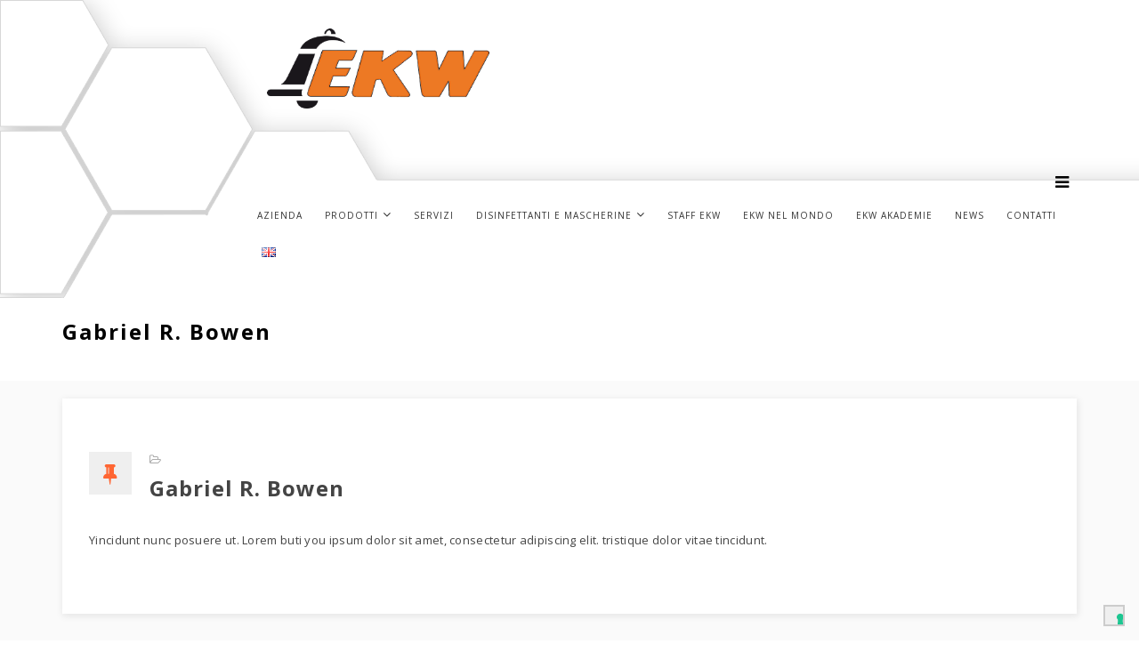

--- FILE ---
content_type: text/html; charset=UTF-8
request_url: https://www.ekw.it/member/gabriel-r-bowen/
body_size: 12931
content:
<!DOCTYPE html>
<html lang="it-IT" >
<head>
	<!-- Required meta tags always come first -->
	<meta charset="UTF-8">
	<meta http-equiv="X-UA-Compatible" content="IE=edge">
	<meta name="viewport" content="width=device-width, initial-scale=1">

	<link rel="icon" type="image/png" href="https://www.ekw.it/wp-content/uploads/2020/05/favico.png">	<link rel="pingback" href="https://www.ekw.it/xmlrpc.php" />

	<title>Gabriel R. Bowen &#8211; EKW Italia</title>
					<script>
						/* You can add more configuration options to webfontloader by previously defining the WebFontConfig with your options */
						if (typeof WebFontConfig === "undefined") {
							WebFontConfig = new Object();
						}
						WebFontConfig['google'] = {families: ['Open+Sans:400&amp;subset=latin']};

						(function () {
							var wf = document.createElement('script');
							wf.src = 'https://ajax.googleapis.com/ajax/libs/webfont/1.5.3/webfont.js';
							wf.type = 'text/javascript';
							wf.async = 'true';
							var s = document.getElementsByTagName('script')[0];
							s.parentNode.insertBefore(wf, s);
						})();
					</script>
					<meta name='robots' content='max-image-preview:large' />
<link rel='dns-prefetch' href='//embeds.iubenda.com' />
<link rel='dns-prefetch' href='//fonts.googleapis.com' />
<link rel="alternate" type="application/rss+xml" title="EKW Italia &raquo; Feed" href="https://www.ekw.it/feed/" />
<script type="text/javascript">
/* <![CDATA[ */
window._wpemojiSettings = {"baseUrl":"https:\/\/s.w.org\/images\/core\/emoji\/15.0.3\/72x72\/","ext":".png","svgUrl":"https:\/\/s.w.org\/images\/core\/emoji\/15.0.3\/svg\/","svgExt":".svg","source":{"concatemoji":"https:\/\/www.ekw.it\/wp-includes\/js\/wp-emoji-release.min.js"}};
/*! This file is auto-generated */
!function(i,n){var o,s,e;function c(e){try{var t={supportTests:e,timestamp:(new Date).valueOf()};sessionStorage.setItem(o,JSON.stringify(t))}catch(e){}}function p(e,t,n){e.clearRect(0,0,e.canvas.width,e.canvas.height),e.fillText(t,0,0);var t=new Uint32Array(e.getImageData(0,0,e.canvas.width,e.canvas.height).data),r=(e.clearRect(0,0,e.canvas.width,e.canvas.height),e.fillText(n,0,0),new Uint32Array(e.getImageData(0,0,e.canvas.width,e.canvas.height).data));return t.every(function(e,t){return e===r[t]})}function u(e,t,n){switch(t){case"flag":return n(e,"\ud83c\udff3\ufe0f\u200d\u26a7\ufe0f","\ud83c\udff3\ufe0f\u200b\u26a7\ufe0f")?!1:!n(e,"\ud83c\uddfa\ud83c\uddf3","\ud83c\uddfa\u200b\ud83c\uddf3")&&!n(e,"\ud83c\udff4\udb40\udc67\udb40\udc62\udb40\udc65\udb40\udc6e\udb40\udc67\udb40\udc7f","\ud83c\udff4\u200b\udb40\udc67\u200b\udb40\udc62\u200b\udb40\udc65\u200b\udb40\udc6e\u200b\udb40\udc67\u200b\udb40\udc7f");case"emoji":return!n(e,"\ud83d\udc26\u200d\u2b1b","\ud83d\udc26\u200b\u2b1b")}return!1}function f(e,t,n){var r="undefined"!=typeof WorkerGlobalScope&&self instanceof WorkerGlobalScope?new OffscreenCanvas(300,150):i.createElement("canvas"),a=r.getContext("2d",{willReadFrequently:!0}),o=(a.textBaseline="top",a.font="600 32px Arial",{});return e.forEach(function(e){o[e]=t(a,e,n)}),o}function t(e){var t=i.createElement("script");t.src=e,t.defer=!0,i.head.appendChild(t)}"undefined"!=typeof Promise&&(o="wpEmojiSettingsSupports",s=["flag","emoji"],n.supports={everything:!0,everythingExceptFlag:!0},e=new Promise(function(e){i.addEventListener("DOMContentLoaded",e,{once:!0})}),new Promise(function(t){var n=function(){try{var e=JSON.parse(sessionStorage.getItem(o));if("object"==typeof e&&"number"==typeof e.timestamp&&(new Date).valueOf()<e.timestamp+604800&&"object"==typeof e.supportTests)return e.supportTests}catch(e){}return null}();if(!n){if("undefined"!=typeof Worker&&"undefined"!=typeof OffscreenCanvas&&"undefined"!=typeof URL&&URL.createObjectURL&&"undefined"!=typeof Blob)try{var e="postMessage("+f.toString()+"("+[JSON.stringify(s),u.toString(),p.toString()].join(",")+"));",r=new Blob([e],{type:"text/javascript"}),a=new Worker(URL.createObjectURL(r),{name:"wpTestEmojiSupports"});return void(a.onmessage=function(e){c(n=e.data),a.terminate(),t(n)})}catch(e){}c(n=f(s,u,p))}t(n)}).then(function(e){for(var t in e)n.supports[t]=e[t],n.supports.everything=n.supports.everything&&n.supports[t],"flag"!==t&&(n.supports.everythingExceptFlag=n.supports.everythingExceptFlag&&n.supports[t]);n.supports.everythingExceptFlag=n.supports.everythingExceptFlag&&!n.supports.flag,n.DOMReady=!1,n.readyCallback=function(){n.DOMReady=!0}}).then(function(){return e}).then(function(){var e;n.supports.everything||(n.readyCallback(),(e=n.source||{}).concatemoji?t(e.concatemoji):e.wpemoji&&e.twemoji&&(t(e.twemoji),t(e.wpemoji)))}))}((window,document),window._wpemojiSettings);
/* ]]> */
</script>
<link rel='stylesheet' id='sbi_styles-css' href='https://www.ekw.it/wp-content/plugins/instagram-feed/css/sbi-styles.min.css' type='text/css' media='all' />
<style id='wp-emoji-styles-inline-css' type='text/css'>

	img.wp-smiley, img.emoji {
		display: inline !important;
		border: none !important;
		box-shadow: none !important;
		height: 1em !important;
		width: 1em !important;
		margin: 0 0.07em !important;
		vertical-align: -0.1em !important;
		background: none !important;
		padding: 0 !important;
	}
</style>
<link rel='stylesheet' id='wp-block-library-css' href='https://www.ekw.it/wp-includes/css/dist/block-library/style.min.css' type='text/css' media='all' />
<style id='pdfemb-pdf-embedder-viewer-style-inline-css' type='text/css'>
.wp-block-pdfemb-pdf-embedder-viewer{max-width:none}

</style>
<style id='classic-theme-styles-inline-css' type='text/css'>
/*! This file is auto-generated */
.wp-block-button__link{color:#fff;background-color:#32373c;border-radius:9999px;box-shadow:none;text-decoration:none;padding:calc(.667em + 2px) calc(1.333em + 2px);font-size:1.125em}.wp-block-file__button{background:#32373c;color:#fff;text-decoration:none}
</style>
<style id='global-styles-inline-css' type='text/css'>
body{--wp--preset--color--black: #000000;--wp--preset--color--cyan-bluish-gray: #abb8c3;--wp--preset--color--white: #ffffff;--wp--preset--color--pale-pink: #f78da7;--wp--preset--color--vivid-red: #cf2e2e;--wp--preset--color--luminous-vivid-orange: #ff6900;--wp--preset--color--luminous-vivid-amber: #fcb900;--wp--preset--color--light-green-cyan: #7bdcb5;--wp--preset--color--vivid-green-cyan: #00d084;--wp--preset--color--pale-cyan-blue: #8ed1fc;--wp--preset--color--vivid-cyan-blue: #0693e3;--wp--preset--color--vivid-purple: #9b51e0;--wp--preset--gradient--vivid-cyan-blue-to-vivid-purple: linear-gradient(135deg,rgba(6,147,227,1) 0%,rgb(155,81,224) 100%);--wp--preset--gradient--light-green-cyan-to-vivid-green-cyan: linear-gradient(135deg,rgb(122,220,180) 0%,rgb(0,208,130) 100%);--wp--preset--gradient--luminous-vivid-amber-to-luminous-vivid-orange: linear-gradient(135deg,rgba(252,185,0,1) 0%,rgba(255,105,0,1) 100%);--wp--preset--gradient--luminous-vivid-orange-to-vivid-red: linear-gradient(135deg,rgba(255,105,0,1) 0%,rgb(207,46,46) 100%);--wp--preset--gradient--very-light-gray-to-cyan-bluish-gray: linear-gradient(135deg,rgb(238,238,238) 0%,rgb(169,184,195) 100%);--wp--preset--gradient--cool-to-warm-spectrum: linear-gradient(135deg,rgb(74,234,220) 0%,rgb(151,120,209) 20%,rgb(207,42,186) 40%,rgb(238,44,130) 60%,rgb(251,105,98) 80%,rgb(254,248,76) 100%);--wp--preset--gradient--blush-light-purple: linear-gradient(135deg,rgb(255,206,236) 0%,rgb(152,150,240) 100%);--wp--preset--gradient--blush-bordeaux: linear-gradient(135deg,rgb(254,205,165) 0%,rgb(254,45,45) 50%,rgb(107,0,62) 100%);--wp--preset--gradient--luminous-dusk: linear-gradient(135deg,rgb(255,203,112) 0%,rgb(199,81,192) 50%,rgb(65,88,208) 100%);--wp--preset--gradient--pale-ocean: linear-gradient(135deg,rgb(255,245,203) 0%,rgb(182,227,212) 50%,rgb(51,167,181) 100%);--wp--preset--gradient--electric-grass: linear-gradient(135deg,rgb(202,248,128) 0%,rgb(113,206,126) 100%);--wp--preset--gradient--midnight: linear-gradient(135deg,rgb(2,3,129) 0%,rgb(40,116,252) 100%);--wp--preset--font-size--small: 13px;--wp--preset--font-size--medium: 20px;--wp--preset--font-size--large: 36px;--wp--preset--font-size--x-large: 42px;--wp--preset--spacing--20: 0.44rem;--wp--preset--spacing--30: 0.67rem;--wp--preset--spacing--40: 1rem;--wp--preset--spacing--50: 1.5rem;--wp--preset--spacing--60: 2.25rem;--wp--preset--spacing--70: 3.38rem;--wp--preset--spacing--80: 5.06rem;--wp--preset--shadow--natural: 6px 6px 9px rgba(0, 0, 0, 0.2);--wp--preset--shadow--deep: 12px 12px 50px rgba(0, 0, 0, 0.4);--wp--preset--shadow--sharp: 6px 6px 0px rgba(0, 0, 0, 0.2);--wp--preset--shadow--outlined: 6px 6px 0px -3px rgba(255, 255, 255, 1), 6px 6px rgba(0, 0, 0, 1);--wp--preset--shadow--crisp: 6px 6px 0px rgba(0, 0, 0, 1);}:where(.is-layout-flex){gap: 0.5em;}:where(.is-layout-grid){gap: 0.5em;}body .is-layout-flex{display: flex;}body .is-layout-flex{flex-wrap: wrap;align-items: center;}body .is-layout-flex > *{margin: 0;}body .is-layout-grid{display: grid;}body .is-layout-grid > *{margin: 0;}:where(.wp-block-columns.is-layout-flex){gap: 2em;}:where(.wp-block-columns.is-layout-grid){gap: 2em;}:where(.wp-block-post-template.is-layout-flex){gap: 1.25em;}:where(.wp-block-post-template.is-layout-grid){gap: 1.25em;}.has-black-color{color: var(--wp--preset--color--black) !important;}.has-cyan-bluish-gray-color{color: var(--wp--preset--color--cyan-bluish-gray) !important;}.has-white-color{color: var(--wp--preset--color--white) !important;}.has-pale-pink-color{color: var(--wp--preset--color--pale-pink) !important;}.has-vivid-red-color{color: var(--wp--preset--color--vivid-red) !important;}.has-luminous-vivid-orange-color{color: var(--wp--preset--color--luminous-vivid-orange) !important;}.has-luminous-vivid-amber-color{color: var(--wp--preset--color--luminous-vivid-amber) !important;}.has-light-green-cyan-color{color: var(--wp--preset--color--light-green-cyan) !important;}.has-vivid-green-cyan-color{color: var(--wp--preset--color--vivid-green-cyan) !important;}.has-pale-cyan-blue-color{color: var(--wp--preset--color--pale-cyan-blue) !important;}.has-vivid-cyan-blue-color{color: var(--wp--preset--color--vivid-cyan-blue) !important;}.has-vivid-purple-color{color: var(--wp--preset--color--vivid-purple) !important;}.has-black-background-color{background-color: var(--wp--preset--color--black) !important;}.has-cyan-bluish-gray-background-color{background-color: var(--wp--preset--color--cyan-bluish-gray) !important;}.has-white-background-color{background-color: var(--wp--preset--color--white) !important;}.has-pale-pink-background-color{background-color: var(--wp--preset--color--pale-pink) !important;}.has-vivid-red-background-color{background-color: var(--wp--preset--color--vivid-red) !important;}.has-luminous-vivid-orange-background-color{background-color: var(--wp--preset--color--luminous-vivid-orange) !important;}.has-luminous-vivid-amber-background-color{background-color: var(--wp--preset--color--luminous-vivid-amber) !important;}.has-light-green-cyan-background-color{background-color: var(--wp--preset--color--light-green-cyan) !important;}.has-vivid-green-cyan-background-color{background-color: var(--wp--preset--color--vivid-green-cyan) !important;}.has-pale-cyan-blue-background-color{background-color: var(--wp--preset--color--pale-cyan-blue) !important;}.has-vivid-cyan-blue-background-color{background-color: var(--wp--preset--color--vivid-cyan-blue) !important;}.has-vivid-purple-background-color{background-color: var(--wp--preset--color--vivid-purple) !important;}.has-black-border-color{border-color: var(--wp--preset--color--black) !important;}.has-cyan-bluish-gray-border-color{border-color: var(--wp--preset--color--cyan-bluish-gray) !important;}.has-white-border-color{border-color: var(--wp--preset--color--white) !important;}.has-pale-pink-border-color{border-color: var(--wp--preset--color--pale-pink) !important;}.has-vivid-red-border-color{border-color: var(--wp--preset--color--vivid-red) !important;}.has-luminous-vivid-orange-border-color{border-color: var(--wp--preset--color--luminous-vivid-orange) !important;}.has-luminous-vivid-amber-border-color{border-color: var(--wp--preset--color--luminous-vivid-amber) !important;}.has-light-green-cyan-border-color{border-color: var(--wp--preset--color--light-green-cyan) !important;}.has-vivid-green-cyan-border-color{border-color: var(--wp--preset--color--vivid-green-cyan) !important;}.has-pale-cyan-blue-border-color{border-color: var(--wp--preset--color--pale-cyan-blue) !important;}.has-vivid-cyan-blue-border-color{border-color: var(--wp--preset--color--vivid-cyan-blue) !important;}.has-vivid-purple-border-color{border-color: var(--wp--preset--color--vivid-purple) !important;}.has-vivid-cyan-blue-to-vivid-purple-gradient-background{background: var(--wp--preset--gradient--vivid-cyan-blue-to-vivid-purple) !important;}.has-light-green-cyan-to-vivid-green-cyan-gradient-background{background: var(--wp--preset--gradient--light-green-cyan-to-vivid-green-cyan) !important;}.has-luminous-vivid-amber-to-luminous-vivid-orange-gradient-background{background: var(--wp--preset--gradient--luminous-vivid-amber-to-luminous-vivid-orange) !important;}.has-luminous-vivid-orange-to-vivid-red-gradient-background{background: var(--wp--preset--gradient--luminous-vivid-orange-to-vivid-red) !important;}.has-very-light-gray-to-cyan-bluish-gray-gradient-background{background: var(--wp--preset--gradient--very-light-gray-to-cyan-bluish-gray) !important;}.has-cool-to-warm-spectrum-gradient-background{background: var(--wp--preset--gradient--cool-to-warm-spectrum) !important;}.has-blush-light-purple-gradient-background{background: var(--wp--preset--gradient--blush-light-purple) !important;}.has-blush-bordeaux-gradient-background{background: var(--wp--preset--gradient--blush-bordeaux) !important;}.has-luminous-dusk-gradient-background{background: var(--wp--preset--gradient--luminous-dusk) !important;}.has-pale-ocean-gradient-background{background: var(--wp--preset--gradient--pale-ocean) !important;}.has-electric-grass-gradient-background{background: var(--wp--preset--gradient--electric-grass) !important;}.has-midnight-gradient-background{background: var(--wp--preset--gradient--midnight) !important;}.has-small-font-size{font-size: var(--wp--preset--font-size--small) !important;}.has-medium-font-size{font-size: var(--wp--preset--font-size--medium) !important;}.has-large-font-size{font-size: var(--wp--preset--font-size--large) !important;}.has-x-large-font-size{font-size: var(--wp--preset--font-size--x-large) !important;}
.wp-block-navigation a:where(:not(.wp-element-button)){color: inherit;}
:where(.wp-block-post-template.is-layout-flex){gap: 1.25em;}:where(.wp-block-post-template.is-layout-grid){gap: 1.25em;}
:where(.wp-block-columns.is-layout-flex){gap: 2em;}:where(.wp-block-columns.is-layout-grid){gap: 2em;}
.wp-block-pullquote{font-size: 1.5em;line-height: 1.6;}
</style>
<link rel='stylesheet' id='contact-form-7-css' href='https://www.ekw.it/wp-content/plugins/contact-form-7/includes/css/styles.css' type='text/css' media='all' />
<link rel='stylesheet' id='ditty-news-ticker-font-css' href='https://www.ekw.it/wp-content/plugins/ditty-news-ticker/legacy/inc/static/libs/fontastic/styles.css' type='text/css' media='all' />
<link rel='stylesheet' id='ditty-news-ticker-css' href='https://www.ekw.it/wp-content/plugins/ditty-news-ticker/legacy/inc/static/css/style.css' type='text/css' media='all' />
<link rel='stylesheet' id='ditty-displays-css' href='https://www.ekw.it/wp-content/plugins/ditty-news-ticker/build/dittyDisplays.css' type='text/css' media='all' />
<link rel='stylesheet' id='ditty-fontawesome-css' href='https://www.ekw.it/wp-content/plugins/ditty-news-ticker/includes/libs/fontawesome-6.4.0/css/all.css' type='text/css' media='' />
<link rel='stylesheet' id='parent-style-css' href='https://www.ekw.it/wp-content/themes/probiz/assets/css/style.css' type='text/css' media='all' />
<style id='akismet-widget-style-inline-css' type='text/css'>

			.a-stats {
				--akismet-color-mid-green: #357b49;
				--akismet-color-white: #fff;
				--akismet-color-light-grey: #f6f7f7;

				max-width: 350px;
				width: auto;
			}

			.a-stats * {
				all: unset;
				box-sizing: border-box;
			}

			.a-stats strong {
				font-weight: 600;
			}

			.a-stats a.a-stats__link,
			.a-stats a.a-stats__link:visited,
			.a-stats a.a-stats__link:active {
				background: var(--akismet-color-mid-green);
				border: none;
				box-shadow: none;
				border-radius: 8px;
				color: var(--akismet-color-white);
				cursor: pointer;
				display: block;
				font-family: -apple-system, BlinkMacSystemFont, 'Segoe UI', 'Roboto', 'Oxygen-Sans', 'Ubuntu', 'Cantarell', 'Helvetica Neue', sans-serif;
				font-weight: 500;
				padding: 12px;
				text-align: center;
				text-decoration: none;
				transition: all 0.2s ease;
			}

			/* Extra specificity to deal with TwentyTwentyOne focus style */
			.widget .a-stats a.a-stats__link:focus {
				background: var(--akismet-color-mid-green);
				color: var(--akismet-color-white);
				text-decoration: none;
			}

			.a-stats a.a-stats__link:hover {
				filter: brightness(110%);
				box-shadow: 0 4px 12px rgba(0, 0, 0, 0.06), 0 0 2px rgba(0, 0, 0, 0.16);
			}

			.a-stats .count {
				color: var(--akismet-color-white);
				display: block;
				font-size: 1.5em;
				line-height: 1.4;
				padding: 0 13px;
				white-space: nowrap;
			}
		
</style>
<link rel='stylesheet' id='Probiz_pb_google_fonts-css' href='https://fonts.googleapis.com/css?family=Open+Sans%3A400%2C300%2C300italic%2C400italic%2C600%2C600italic%2C700%2C700italic%2C800%2C800italic' type='text/css' media='all' />
<link rel='stylesheet' id='Probiz_pb_bootstrap-css' href='https://www.ekw.it/wp-content/themes/probiz/assets/css/bootstrap.min.css' type='text/css' media='all' />
<link rel='stylesheet' id='Probiz_pb_bootstrap_theme-css' href='https://www.ekw.it/wp-content/themes/probiz/assets/css/bootstrap_theme.min.css' type='text/css' media='all' />
<link rel='stylesheet' id='Probiz_pb_fontawesome-css' href='https://www.ekw.it/wp-content/themes/probiz/assets/css/font-awesome.min.css' type='text/css' media='all' />
<link rel='stylesheet' id='Probiz_pb_pe-icon-css' href='https://www.ekw.it/wp-content/themes/probiz/assets/css/pe-icon-7-stroke.min.css' type='text/css' media='all' />
<link rel='stylesheet' id='Probiz_pb_maginific-css' href='https://www.ekw.it/wp-content/themes/probiz/assets/css/magnific-popup.css' type='text/css' media='all' />
<link rel='stylesheet' id='Probiz_pb_owlCarousel-css' href='https://www.ekw.it/wp-content/themes/probiz/assets/css/owlCarousel.css' type='text/css' media='all' />
<link rel='stylesheet' id='Probiz_pb_simple-icon-css' href='https://www.ekw.it/wp-content/themes/probiz/assets/css/simple-line-icons.css' type='text/css' media='all' />
<link rel='stylesheet' id='Probiz_pb_themeify-icon-css' href='https://www.ekw.it/wp-content/themes/probiz/assets/css/themify-icons.css' type='text/css' media='all' />
<link rel='stylesheet' id='Probiz_pb_slick-style-css' href='https://www.ekw.it/wp-content/themes/probiz/assets/css/slick.css' type='text/css' media='all' />
<link rel='stylesheet' id='Probiz_pb_style-css' href='https://www.ekw.it/wp-content/themes/probiz/assets/css/style.css' type='text/css' media='all' />
<link rel='stylesheet' id='Probiz_pb_color-css' href='https://www.ekw.it/wp-content/themes/probiz/assets/css/colors/color.css' type='text/css' media='all' />
<style id='Probiz_pb_color-inline-css' type='text/css'>
.bluish:before, .blue, .blog-details article.item .pagenav li a:hover, .details:hover, .sppb-section-promo .promo-content span, .theme-features-area .media:hover i, .progress-element .progress-bar, .work-process-area .work-03, .pricing-body .pricing-features .active, .pricing-body .pricing-features .btn-default:hover, .pricing-body .pricing-header, .board-content .person-social li a:hover, .page-builder, .title-heading:after, .module .tagspopular li a:hover, .module .tagcloud > a:hover, .social-icon li a:hover, .sp-page-title, .purchaseBox .content-holder .content-title:after, .comingsoon_wrap, .navbar-form button, .header-top-bar, .navbar-default #main_nav .navbar-nav li.dropdown.mega-dropdown .mega-drop li .input-group-addon, form#login-form .input-group-addon, #offcanvas-inner-menu li.active > a, #offcanvas-inner-menu li .dropdown-menu li .dropdown-menu li a, #offcanvas-inner-menu li .sub-menu li .sub-menu li a, #offcanvas-inner-menu li a:hover, #offcanvas-inner-menu li a:focus, .navbar-default #main_nav .navbar-nav li.current-menu-item > a, .navbar-default #main_nav .navbar-nav li.current-menu-parent > a, .navbar-default #main_nav .navbar-nav li:hover > a, .navbar-default #main_nav .navbar-nav li.open > a, .sp-contact-info li:hover i, .sp-contact-info li:focus i, .section_title h2:after, .btn-primary, .btn.btn-default, .comment-reply-link, .comment-form input[type="submit"], .comment-form button, .search-submit, .blog-tags ul li a:hover, .navbar-default #main_nav .navbar-nav .sub-menu li.current-menu-item:hover > a, .product-single .single-prod-gallery .onsale, .prod-thumb span.onsale, .woocommerce-button.button.view:hover, .woocommerce #respond input#submit.alt:hover, .woocommerce a.button.alt:hover, .woocommerce button.button.alt:hover, .woocommerce input.button.alt:hover, .simpleportfolio-items .simpleportfolio-item .overlay, .woocommerce button.button.alt.disabled, .woocommerce button.button.alt.disabled:hover {
    background-color: #ff6633!important;
}

.header-one .header-search{display:none;}/*=========== BACKGROUND COLOR ================ */
.bluish:before,
.blue,
.blog-details article.item .pagenav li a:hover,
.details:hover,
.sppb-section-promo .promo-content span,
.theme-features-area .media:hover i,
.progress-element .progress-bar,
.work-process-area .work-03,
.pricing-body .pricing-features .active,
.pricing-body .pricing-features .btn-default:hover,
.pricing-body .pricing-header,
.board-content .person-social li a:hover,
.page-builder,
.title-heading:after,
.module .tagspopular li a:hover,
.module .tagcloud > a:hover,
.social-icon li a:hover,
.sp-page-title,
.purchaseBox .content-holder .content-title:after,
.comingsoon_wrap,
.navbar-form button,
.header-top-bar,
.navbar-default #main_nav .navbar-nav li.dropdown.mega-dropdown .mega-drop li .input-group-addon,
form#login-form .input-group-addon,
#offcanvas-inner-menu li.active > a,
#offcanvas-inner-menu li .dropdown-menu li .dropdown-menu li a,
#offcanvas-inner-menu li .sub-menu li .sub-menu li a,
#offcanvas-inner-menu li a:hover, 
#offcanvas-inner-menu li a:focus,
.navbar-default #main_nav .navbar-nav li.current-menu-item > a,
.navbar-default #main_nav .navbar-nav li.current-menu-parent > a,
.navbar-default #main_nav .navbar-nav li:hover > a, 
.navbar-default #main_nav .navbar-nav li.open > a,
.sp-contact-info li:hover i, 
.sp-contact-info li:focus i,
.section_title h2:after,
.btn-primary,
.btn.btn-default,
.comment-reply-link,
.comment-form input[type="submit"], 
.comment-form button,
.search-submit,
.blog-tags ul li a:hover,
.navbar-default #main_nav .navbar-nav .sub-menu li.current-menu-item:hover > a,
.product-single .single-prod-gallery .onsale,
.prod-thumb span.onsale,
.woocommerce-button.button.view:hover,
.woocommerce #respond input#submit.alt:hover, .woocommerce a.button.alt:hover, .woocommerce button.button.alt:hover, .woocommerce input.button.alt:hover,
.simpleportfolio-items .simpleportfolio-item .overlay,
.woocommerce button.button.alt.disabled,
.woocommerce button.button.alt.disabled:hover
{
    background-color:#ff6633;
}
.probiz-b a + a:hover,
.navbar-default #main_nav .navbar-nav li.active > a,
.woocommerce-Button.button:hover,
.woocommerce a.remove:hover
{
    background-color:#ff6633 !important;
}
/*=========== TEXT COLOR ================ */
.project-progress .addon-animated-number .blue,
.blog-details article.item .pagenav li a,
.agency-promo span i,
.details,
.sppb-section-promo .quality-section span .earphone,
.sppb-section-promo .promo-content h3 a:hover,
.feature-info .media-left i,
.tab-section .tab-container .panel .panel-heading .panel-title a:focus,
.tab-section .tab-container .panel .panel-heading .panel-title a,
.slider .btn-success,
.theme-features-area .media .media-left i,
.we-do .we-do-list li i,
.info-list li i,
.btn.btn-info,
.sppb-section .btn-success,
.promo-section .promo-content h3:hover,
.promo-section .promo-content span,
.middle span,
.pricing-body .pricing-features .active:hover,
.pricing-body .pricing-features .btn-default,
.page-builder .builder-content .button,
.layout-section .layout-text-left .learn:hover,
.simpleportfolio-items .simpleportfolio-item .vertical-middle .simpleportfolio-btns a,
.simpleportfolio-filter ul li.active, 
.simpleportfolio-filter ul li:hover,
.module .latestnews .latest-info a:hover,
.module .categories-module li a:hover,
.items-leading .entry-header h2 a:hover,
.items-leading .post-format,
.contact-info .additional-info li a i,
.main_features .feature .media .media-left span,
.from_blog .blog_content a,
.from_blog .blog_content h3 a:hover,
.testimonial_row .carousel-control:hover, 
.testimonial_row .carousel-control:focus,
.sp-comingsoon .social-icons li a:hover,
.copyright_row i,
.tagspopular ul li a:hover, 
.tagspopular ul li a:focus,
.sp-bottom .textwidget p i,
.social-icons li a:hover, 
.social-icons li a:focus,
#offcanvas-inner-menu li.open > a,
#offcanvas-inner-menu li .dropdown-menu li a:hover, 
#offcanvas-inner-menu li .dropdown-menu li a:focus,
#offcanvas-inner-menu li .sub-menu li a:hover, 
#offcanvas-inner-menu li .sub-menu li a:focus,
.navbar-default #main_nav .navbar-nav li.dropdown .dropdown-menu li a i,
.sp-contact-info li i,
.btn.btn-default:hover, 
.btn.btn-default:focus,
.company-content .btn.details,
.company-content > p i,
.sppb-section-promo .promo-content a:hover h3,
.module > ul > li > a:hover,
.module > div ul li > a:hover,
#wp-calendar tr a,
footer .widget_nav_menu ul li:before,
footer .widget_nav_menu ul li > a:hover,
.bluish .social-icons li a:hover,
.bluish .tagspopular ul li a:hover, 
.bluish .module .tagcloud > a:hover,
.logged-in-as > a,
figcaption > a,
.comment a,
.entry-link > h4 a:hover,
table tr td a, 
table tr th a,
dl dd a,
.item.item-page p a,
.contact-info .additional-info li i,
.woocommerce div.product p.price, .woocommerce div.product span.price,
.woocommerce-message::before,
[type="radio"]:not(:checked) + label::after, [type="radio"]:checked + label::after, .woocommerce-form__input woocommerce-form__input-checkbox input-checkbox::after,
.outstanding-area .col-sm-6 p + p i
{
    color: #ff6633;
}

.probiz-b a + a,
.probiz-h2 h2,
.btn.btn-default.active:hover,
.woocommerce-account-fields label span:hover
{
    color: #ff6633 !important;
}
/*=========== BORDERS COLOR ================ */
.blog-details article.item .pagenav li a,
.blog-details article.item blockquote,
.details,
.feature .media-left i,
.theme-features-area .media .media-left i,
.middle,
.pricing-body .pricing-features .active:hover,
.board-content .person-social li a:hover,
.layout-section .layout-text-left .learn,
.items-leading .post-format,
.social-icon li a:hover,
.navbar-form .form-control,
.navbar-default #main_nav .navbar-nav li.dropdown.mega-dropdown .mega-drop li .input-group-addon, 
form#login-form .input-group-addon,
.navbar-default #main_nav .navbar-nav li.dropdown.mega-dropdown .mega-drop li .form-control, 
form#login-form .form-control,
.sp-contact-info li i,
.btn.btn-default,
.module .tagcloud > a:hover,
.blog-tags ul li a:hover,
.woocommerce-error, .woocommerce-info, .woocommerce-message,
blockquote
{
    border-color: #ff6633; 
}
.navbar-default #main_nav .navbar-nav li.dropdown .dropdown-menu,
.navbar-default #main_nav .navbar-nav li.menu-item-has-children .sub-menu,
.navbar-nav ul ul
{
	border-top-color: #ff6633;
}
</style>
<script  type="text/javascript" src="//embeds.iubenda.com/widgets/a3460634-6db6-11ee-8bfc-5ad8d8c564c0.js" class=" _iub_cs_skip" type="text/javascript" src="//embeds.iubenda.com/widgets/a3460634-6db6-11ee-8bfc-5ad8d8c564c0.js" id="iubenda-head-scripts-0-js"></script>
<script type="text/javascript" src="https://www.ekw.it/wp-includes/js/jquery/jquery.min.js" id="jquery-core-js"></script>
<script type="text/javascript" src="https://www.ekw.it/wp-includes/js/jquery/jquery-migrate.min.js" id="jquery-migrate-js"></script>
<link rel="https://api.w.org/" href="https://www.ekw.it/wp-json/" /><link rel="EditURI" type="application/rsd+xml" title="RSD" href="https://www.ekw.it/xmlrpc.php?rsd" />
<meta name="generator" content="WordPress 6.5.7" />
<link rel="canonical" href="https://www.ekw.it/member/gabriel-r-bowen/" />
<link rel='shortlink' href='https://www.ekw.it/?p=101' />
<link rel="alternate" type="application/json+oembed" href="https://www.ekw.it/wp-json/oembed/1.0/embed?url=https%3A%2F%2Fwww.ekw.it%2Fmember%2Fgabriel-r-bowen%2F" />
<link rel="alternate" type="text/xml+oembed" href="https://www.ekw.it/wp-json/oembed/1.0/embed?url=https%3A%2F%2Fwww.ekw.it%2Fmember%2Fgabriel-r-bowen%2F&#038;format=xml" />

<script>var Probiz_pb_url = "https://www.ekw.it/wp-content/themes/probiz/";</script>
<script>var ajaxurl = "https://www.ekw.it/wp-admin/admin-ajax.php";</script>
<script>jQuery(document).ready(function(){ probiz_pb_color_scheme("#ff6633"); });</script>
<meta name="generator" content="Powered by WPBakery Page Builder - drag and drop page builder for WordPress."/>
<meta name="generator" content="Powered by Slider Revolution 6.6.20 - responsive, Mobile-Friendly Slider Plugin for WordPress with comfortable drag and drop interface." />
<script>function setREVStartSize(e){
			//window.requestAnimationFrame(function() {
				window.RSIW = window.RSIW===undefined ? window.innerWidth : window.RSIW;
				window.RSIH = window.RSIH===undefined ? window.innerHeight : window.RSIH;
				try {
					var pw = document.getElementById(e.c).parentNode.offsetWidth,
						newh;
					pw = pw===0 || isNaN(pw) || (e.l=="fullwidth" || e.layout=="fullwidth") ? window.RSIW : pw;
					e.tabw = e.tabw===undefined ? 0 : parseInt(e.tabw);
					e.thumbw = e.thumbw===undefined ? 0 : parseInt(e.thumbw);
					e.tabh = e.tabh===undefined ? 0 : parseInt(e.tabh);
					e.thumbh = e.thumbh===undefined ? 0 : parseInt(e.thumbh);
					e.tabhide = e.tabhide===undefined ? 0 : parseInt(e.tabhide);
					e.thumbhide = e.thumbhide===undefined ? 0 : parseInt(e.thumbhide);
					e.mh = e.mh===undefined || e.mh=="" || e.mh==="auto" ? 0 : parseInt(e.mh,0);
					if(e.layout==="fullscreen" || e.l==="fullscreen")
						newh = Math.max(e.mh,window.RSIH);
					else{
						e.gw = Array.isArray(e.gw) ? e.gw : [e.gw];
						for (var i in e.rl) if (e.gw[i]===undefined || e.gw[i]===0) e.gw[i] = e.gw[i-1];
						e.gh = e.el===undefined || e.el==="" || (Array.isArray(e.el) && e.el.length==0)? e.gh : e.el;
						e.gh = Array.isArray(e.gh) ? e.gh : [e.gh];
						for (var i in e.rl) if (e.gh[i]===undefined || e.gh[i]===0) e.gh[i] = e.gh[i-1];
											
						var nl = new Array(e.rl.length),
							ix = 0,
							sl;
						e.tabw = e.tabhide>=pw ? 0 : e.tabw;
						e.thumbw = e.thumbhide>=pw ? 0 : e.thumbw;
						e.tabh = e.tabhide>=pw ? 0 : e.tabh;
						e.thumbh = e.thumbhide>=pw ? 0 : e.thumbh;
						for (var i in e.rl) nl[i] = e.rl[i]<window.RSIW ? 0 : e.rl[i];
						sl = nl[0];
						for (var i in nl) if (sl>nl[i] && nl[i]>0) { sl = nl[i]; ix=i;}
						var m = pw>(e.gw[ix]+e.tabw+e.thumbw) ? 1 : (pw-(e.tabw+e.thumbw)) / (e.gw[ix]);
						newh =  (e.gh[ix] * m) + (e.tabh + e.thumbh);
					}
					var el = document.getElementById(e.c);
					if (el!==null && el) el.style.height = newh+"px";
					el = document.getElementById(e.c+"_wrapper");
					if (el!==null && el) {
						el.style.height = newh+"px";
						el.style.display = "block";
					}
				} catch(e){
					console.log("Failure at Presize of Slider:" + e)
				}
			//});
		  };</script>
		<style type="text/css" id="wp-custom-css">
			@import url('https://fonts.googleapis.com/css?family=Arvo|Open+Sans');



.sp-contact-info li i {
    
    float: left;
    line-height: 38px;
    width: 40px;
    text-align: center;
    font-size: 22px;
    border: none!important;
    background-color: #fdfdfd;
    border-radius: none!important;
}

.navbar-default #main_nav .navbar-nav li a {
    display: block;
    padding: 0 10px;
    line-height: 40px;
    font-size: 12px;
    font-weight: 400;
    text-transform: uppercase;
    letter-spacing: 1px;
    color: #000;
   border-radius: 0px!important;
}
h3{    font-weight: bold;}
h4{    font-weight: bold;}

.blackish:before, .bluish:before, .grayish:before, .whitish:before {
	background: none repeat scroll 0 0 #313131!important;}



.top_bar{}

.header-top-bar p {
    line-height: 18px;
    font-style: italic;
    margin-bottom: 0;
}
.header-top-bar{background-color:transparent!important;}

.tphr-dnt-tick-container #mtphr-dnt-968{background-color:transparent!important;}

.mtphr-dnt-tick-contents{background-color:transparent!important; color:#fff!important;font-size:18px!important;font-weight:bold; height:40px!important;line-height:39px; width:70%;margin:0 auto;}

.orange{font-weight:bold; color:#FC4C02;}

.board-content h4, .board-content h4 a{margin-bottom:0px!important;}


.items-leading .post-format {
    position: absolute;
    top: 0;
    left: -68px;
    display: block;
    width: 48px;
    height: 48px;
    font-size: 24px;
    line-height: 48px;
    text-align: center;
   -webkit-border-radius: 0px!important;
    -moz-border-radius: 0px!important;
    -ms-border-radius: 0px!important;
    -o-border-radius: 0px!important;
  border-radius: 0px!important;
    border: 0px!important;
	background-color: #eeee;}


.vc_gitem-animate-slideTop .vc_gitem-zone-b {
background-color: #5d5d5dde;
}

.pp_default .pp_description{display:none!important;}

.col-sm-10.custom {
    color: #801f18;
    font-weight: bold;
    font-size: 14px;
    text-decoration: dashed;
    font-style: italic;
}

.social-icons a{color: #801f18;}


input, button, select, textarea { border:2px solid #ccc!important;}  textarea.wpcf7-form-control.wpcf7-textarea {
    width: 100%;    height: 80px;
}

input.wpcf7-form-control.wpcf7-submit {
    width: 100%;
    background-color: #ec6233;
    color: #fff;
}


.slogan {
    font-family: 'Arvo',serif;
   text-align:right;
	margin-right: 12.5%;
    font-size: 44px;
    letter-spacing: -.05em;
    color: #000;
	padding-top: 37px;}




@media (max-width: 768px){
.logo img {
    max-height: 60px;
    width: auto; 

}
	.logo{padding-left: 0px!important;
    text-align: center;
    float: none!important;}
	
section.row.top_bar{padding-top:5px!important; padding-bottom:5px!important;}
body{background-image: none!important;;}

}

@media (max-width: 1200px){.slogan{font-size:35px;}}





.navbar-default{-webkit-box-shadow:none!important;box-shadow:none!important;}
.top_bar{border-bottom:none!Important;}

section.row.top_bar{padding-top:20px; padding-bottom:50px;}


.navbar-default{background-color:transparent!important;}




@media (max-width: 1200px){
.body {background-position-x:-200px!important;}

}

@media (max-width: 1350px){
.body {background-position:-100px 0!important;}

}

section.row.top_bar .container{width:100%!important;}

body{background-image: url(/wp-content/uploads/2018/07/body_bg.png); background-repeat:no-repeat;background-position:top left;}


.logo {
    float: left;
  padding-left:285px;
    padding-top: 10px;
    width: 30%;
}

section.sp-page-title.row.do-margin {
    background-color: transparent!important;
    color: #000!important;
}
section.sp-page-title.row.do-margin h2{color: #000!important;}

span {
    color: #000;
}
span a {
    color: #000;
}

.sp-page-title .breadcrumb > li a {
    color: #000!important;
}


.sp-page-title .breadcrumb {
  
    display: none!important;
}



footer.sp-bottom-info.whitish.high-opacity
{background-image: url("https://www.ekw.it/wp-content/uploads/2018/07/footer_bg.jpg")!important; background-color:transparent!important; background-repeat:no-repeat;}
h3.sp-module-title{color:#fff!important;}

.sp-bottom-info .container{border-bottom:none!Important;}
.sp-bottom-info .logo-bottom{border-right:none!Important;}

a.logo-bottom {
    font-size: 30px!important;
}
.sp-bottom-info .container{width:65%;}


@media (min-width: 900px){
.container>.navbar-header, .container-fluid>.navbar-header, .container>.navbar-collapse, .container-fluid>.navbar-collapse {
    margin-right: 0;
    margin-left: 0;
    padding-left: 200px!important;
}

	nav.navbar.navbar-default.nav-header-custom.header-one .container{width:90%;}

}

@media (max-width: 1024px){
.navbar-default .offcanvas-toggler {
    /*float: none;*/
    font-size: 24px;
}
	
	.sub-menu, .navbar-form, .nav.navbar-nav{display:none;}
	
	}


.sp-page-title h2 {
    font-size: 24px;
    letter-spacing: 2px;
    font-family: Open Sans, sans-serif;
    font-weight: 700!important;
    line-height: 1.3;
    text-transform: none!important;
}

h2 {
    font-size: 24px;
    letter-spacing: 2px;
    font-family: Open Sans, sans-serif;
    font-weight: 700!important;
    line-height: 1.3;
    text-transform: none!important;
}

h3{text-transform:uppercase!important;}

a.btn.btn-default.sppb-btn {
    background-color: #000!Important;
    border-color: #000!important;
}


a.sbi_load_btn {
    background-color: #a4a4a4!important;
}

.blog-details {
    background: #fafafa;
    padding: 20px 0!important;
}

h3.mtphr-dnt-title {
    display: none;
}



input, button, select, textarea
{padding:10px;}
label{width:100%;}

input{width:100%;}


input[type="checkbox"], input[type="radio"]{width:30px;}

.copyright_row a {
	color: #FC4C02!important;}.copyright_row{font-size:11px;}

.pager li.prev{display:none;}
.pager li.next{display:none;}

a {
    color: #FF5722;
    text-decoration: none;
}

.navbar-default #main_nav .navbar-nav li.dropdown .dropdown-menu li a, .navbar-default #main_nav .navbar-nav li.menu-item-has-children .sub-menu li a {
	font-size: 10px;}


.entry-image .wp-post-image{display:none!important;}		</style>
		<style type="text/css" title="dynamic-css" class="options-output">.site-title{color:#ff6633;}h2.site-description{font-family:Verdana, Geneva, sans-serif;font-weight:400;font-style:normal;color:#ffffff;font-size:20px;opacity: 1;visibility: visible;-webkit-transition: opacity 0.24s ease-in-out;-moz-transition: opacity 0.24s ease-in-out;transition: opacity 0.24s ease-in-out;}.wf-loading h2.site-description,{opacity: 0;}.ie.wf-loading h2.site-description,{visibility: hidden;}.navbar-default #main_nav .navbar-nav li a{font-family:"Open Sans";line-height:40px;font-weight:400;font-style:normal;color:#333;font-size:10px;opacity: 1;visibility: visible;-webkit-transition: opacity 0.24s ease-in-out;-moz-transition: opacity 0.24s ease-in-out;transition: opacity 0.24s ease-in-out;}.wf-loading .navbar-default #main_nav .navbar-nav li a,{opacity: 0;}.ie.wf-loading .navbar-default #main_nav .navbar-nav li a,{visibility: hidden;}</style><noscript><style> .wpb_animate_when_almost_visible { opacity: 1; }</style></noscript></head>

<body data-rsssl=1 class="pb_team-template-default single single-pb_team postid-101 wpb-js-composer js-comp-ver-6.5.0 vc_responsive">
	        <section class="row top_bar">
            <div class="container">
                <div class="row">
                    <div class="col-sm-3">
                    <a href="https://www.ekw.it/" class="logo"><img width=250 height=108 src="https://www.ekw.it/wp-content/uploads/2018/07/ekw-logo.png" alt=""></a>                    </div>
                    
                    <div class="col-sm-9 hidden-xs contact-inner">
                        <ul class="sp-contact-info nav">
                                                                                                            </ul>
                    </div>
                </div>
            </div>
        </section>
        
    <!--Navbar-->
    <nav class="navbar navbar-default nav-header-custom  header-one">
        <div class="container">
            <!-- Brand and toggle get grouped for better mobile display -->
            <a class="offcanvas-toggler visible-xs-inline" href="#"><i class="fa fa-bars"></i></a>
            <div class="navbar-header">
                <button type="button" class="navbar-toggle collapsed" data-toggle="collapse" data-target="#main_nav" aria-expanded="false">
                    <span class="sr-only">Toggle navigation</span>
                    <span class="icon-bar"></span>
                    <span class="icon-bar"></span>
                    <span class="icon-bar"></span>
                </button>
            </div>

            <!-- Collect the nav links, forms, and other content for toggling -->
            <div class="collapse navbar-collapse" id="main_nav">
                                <a class="offcanvas-toggler" href="#"><i class="fa fa-bars"></i></a>
                
                                                
                <ul id="menu-main" class="nav navbar-nav"><li id="menu-item-865" class="menu-item menu-item-type-post_type menu-item-object-page menu-item-865"><a title="Azienda" href="https://www.ekw.it/azienda/">Azienda</a></li>
<li id="menu-item-1680" class="menu-item menu-item-type-custom menu-item-object-custom menu-item-has-children menu-item-1680 dropdown"><a title="Prodotti" href="#" data-toggle="dropdown" class="dropdown-toggle" aria-haspopup="true">Prodotti</a>
<ul role="menu" class=" sub-menu">
	<li id="menu-item-1063" class="menu-item menu-item-type-post_type menu-item-object-page menu-item-1063"><a title="Materiali refrattari" href="https://www.ekw.it/materiali-refrattari/"><i class="fa "></i>Materiali refrattari</a></li>
	<li id="menu-item-1846" class="menu-item menu-item-type-post_type menu-item-object-page menu-item-1846"><a title="Prefabbricati" href="https://www.ekw.it/prefabbricati/"><i class="fa "></i>Prefabbricati</a></li>
	<li id="menu-item-1645" class="menu-item menu-item-type-post_type menu-item-object-page menu-item-1645"><a title="Realizzazioni" href="https://www.ekw.it/materiali-refrattari/realizzazioni/"><i class="fa "></i>Realizzazioni</a></li>
</ul>
</li>
<li id="menu-item-939" class="menu-item menu-item-type-post_type menu-item-object-page menu-item-939"><a title="Servizi" href="https://www.ekw.it/servizi/">Servizi</a></li>
<li id="menu-item-2742" class="menu-item menu-item-type-post_type menu-item-object-page menu-item-has-children menu-item-2742 dropdown"><a title="Disinfettanti e mascherine" href="#" data-toggle="dropdown" class="dropdown-toggle" aria-haspopup="true">Disinfettanti e mascherine</a>
<ul role="menu" class=" sub-menu">
	<li id="menu-item-2780" class="menu-item menu-item-type-post_type menu-item-object-page menu-item-2780"><a title="Disinfettanti per superfici" href="https://www.ekw.it/disinfettanti-e-mascherine-trobasept/disinfettanti-per-superfici-trobasept/"><i class="fa "></i>Disinfettanti per superfici</a></li>
	<li id="menu-item-2779" class="menu-item menu-item-type-post_type menu-item-object-page menu-item-2779"><a title="Disinfettanti mani" href="https://www.ekw.it/disinfettanti-e-mascherine-trobasept/disinfettanti-mani-trobasept/"><i class="fa "></i>Disinfettanti mani</a></li>
	<li id="menu-item-2778" class="menu-item menu-item-type-post_type menu-item-object-page menu-item-2778"><a title="Mascherine KN95/FFP2" href="https://www.ekw.it/disinfettanti-e-mascherine-trobasept/mascherine-kn95-ffp2-trobasept/"><i class="fa "></i>Mascherine KN95/FFP2</a></li>
</ul>
</li>
<li id="menu-item-896" class="menu-item menu-item-type-post_type menu-item-object-page menu-item-896"><a title="Staff EKW" href="https://www.ekw.it/ekw-staff/">Staff EKW</a></li>
<li id="menu-item-1535" class="menu-item menu-item-type-post_type menu-item-object-page menu-item-1535"><a title="EKW nel mondo" href="https://www.ekw.it/ekw-nel-mondo/">EKW nel mondo</a></li>
<li id="menu-item-1369" class="menu-item menu-item-type-post_type menu-item-object-page menu-item-1369"><a title="EKW Akademie" href="https://www.ekw.it/ekw-akademie/">EKW Akademie</a></li>
<li id="menu-item-1663" class="menu-item menu-item-type-post_type menu-item-object-page menu-item-1663"><a title="News" href="https://www.ekw.it/news-eventi/">News</a></li>
<li id="menu-item-926" class="menu-item menu-item-type-post_type menu-item-object-page menu-item-926"><a title="Contatti" href="https://www.ekw.it/contatti/">Contatti</a></li>
<li id="menu-item-2295-en" class="lang-item lang-item-36 lang-item-en no-translation lang-item-first menu-item menu-item-type-custom menu-item-object-custom menu-item-2295-en"><a title="&lt;img src=&quot;[data-uri]&quot; alt=&quot;English&quot; width=&quot;16&quot; height=&quot;11&quot; style=&quot;width: 16px; height: 11px;&quot; /&gt;" href="https://www.ekw.it/en/homepage/" hreflang="en-US" lang="en-US"><img src="[data-uri]" alt="English" width="16" height="11" style="width: 16px; height: 11px;" /></a></li>
</ul>                                     <a class="header-search" href="#"><i class="fa fa-search"></i></a>
                                                
            </div><!-- /.navbar-collapse -->
        </div><!-- /.container-fluid -->
    </nav>
    
    <!--Offcanvas Menu-->
    <div class="offcanvas_closer"></div>
    <div class="offcanvas-menu">        
        <a href="#" class="close-offcanvas"><i class="fa fa-remove"></i></a>
        <h3 class="sp-module-title">EKW ITALIA</h3>      
        <ul id="offcanvas-inner-menu" class="nav menu"><li class="menu-item menu-item-type-post_type menu-item-object-page menu-item-865"><a href="https://www.ekw.it/azienda/">Azienda</a></li>
<li class="menu-item menu-item-type-custom menu-item-object-custom menu-item-has-children menu-item-1680"><a href="#">Prodotti</a>
<ul class="sub-menu">
	<li class="menu-item menu-item-type-post_type menu-item-object-page menu-item-1063"><a href="https://www.ekw.it/materiali-refrattari/">Materiali refrattari</a></li>
	<li class="menu-item menu-item-type-post_type menu-item-object-page menu-item-1846"><a href="https://www.ekw.it/prefabbricati/">Prefabbricati</a></li>
	<li class="menu-item menu-item-type-post_type menu-item-object-page menu-item-1645"><a href="https://www.ekw.it/materiali-refrattari/realizzazioni/">Realizzazioni</a></li>
</ul>
</li>
<li class="menu-item menu-item-type-post_type menu-item-object-page menu-item-939"><a href="https://www.ekw.it/servizi/">Servizi</a></li>
<li class="menu-item menu-item-type-post_type menu-item-object-page menu-item-has-children menu-item-2742"><a href="https://www.ekw.it/disinfettanti-e-mascherine-trobasept/">Disinfettanti e mascherine</a>
<ul class="sub-menu">
	<li class="menu-item menu-item-type-post_type menu-item-object-page menu-item-2780"><a href="https://www.ekw.it/disinfettanti-e-mascherine-trobasept/disinfettanti-per-superfici-trobasept/">Disinfettanti per superfici</a></li>
	<li class="menu-item menu-item-type-post_type menu-item-object-page menu-item-2779"><a href="https://www.ekw.it/disinfettanti-e-mascherine-trobasept/disinfettanti-mani-trobasept/">Disinfettanti mani</a></li>
	<li class="menu-item menu-item-type-post_type menu-item-object-page menu-item-2778"><a href="https://www.ekw.it/disinfettanti-e-mascherine-trobasept/mascherine-kn95-ffp2-trobasept/">Mascherine KN95/FFP2</a></li>
</ul>
</li>
<li class="menu-item menu-item-type-post_type menu-item-object-page menu-item-896"><a href="https://www.ekw.it/ekw-staff/">Staff EKW</a></li>
<li class="menu-item menu-item-type-post_type menu-item-object-page menu-item-1535"><a href="https://www.ekw.it/ekw-nel-mondo/">EKW nel mondo</a></li>
<li class="menu-item menu-item-type-post_type menu-item-object-page menu-item-1369"><a href="https://www.ekw.it/ekw-akademie/">EKW Akademie</a></li>
<li class="menu-item menu-item-type-post_type menu-item-object-page menu-item-1663"><a href="https://www.ekw.it/news-eventi/">News</a></li>
<li class="menu-item menu-item-type-post_type menu-item-object-page menu-item-926"><a href="https://www.ekw.it/contatti/">Contatti</a></li>
<li class="lang-item lang-item-36 lang-item-en no-translation lang-item-first menu-item menu-item-type-custom menu-item-object-custom menu-item-2295-en"><a href="https://www.ekw.it/en/homepage/" hreflang="en-US" lang="en-US"><img src="[data-uri]" alt="English" width="16" height="11" style="width: 16px; height: 11px;" /></a></li>
</ul>    </div>
    <section class="sp-page-title row do-margin ">
        <div class="container">
            <h2>Gabriel R. Bowen</h2>
            <ol class="breadcrumb"><li><span>You are here:  / </span><a href="https://www.ekw.it">Home</a></li><li><span>Gabriel R. Bowen</span></li></ol>
        </div>
    </section>
<section class="blog-details">
	<div class="container">
		<div class="row">
			
			<div class="col-sm-12 blog-area">
									<div class="items-leading">
						<article class="item item-page">
							<div class="entry-image full-image">

<!-- Video Format --->

</div>
<div class="entry-header has-post-format">
<span class="post-format"><i class="fa fa-thumb-tack"></i></span>
<dl class="article-info">
<dt class="article-info-term"></dt>
<dd class="category-name">
<i class="fa fa-folder-open-o"></i>
</dd>
</dl>
<h2>Gabriel R. Bowen</h2>
</div>

<div><p>Yincidunt nunc posuere ut. Lorem buti you ipsum dolor sit amet, consectetur adipiscing elit. tristique dolor vitae tincidunt.</p>
</div>
<ul class="pager pagenav">
<li class="prev"><a href="https://www.ekw.it/member/steve-l-vankirk/" rel="prev">Previous</a></li>
<li class="next"><a href="https://www.ekw.it/member/mark-c-emery/" rel="next">Next</a></li>
</ul><!-- Post Paginations -->
</article>
<div class='blog-tags'>
	<ul></ul></div>
</div>
</div>  

</div>
</div>
</section>




	<footer class="sp-bottom-info whitish high-opacity ">
			<div class="fixed-bg" style="background-image: url(  )"></div>
					<div class="row m0">
				<div class="container">
					<div class="row">
						<div class="col-sm-7 col-md-7 position1" id="sp-position1">
							   
								<a style="font-family:Verdana, Geneva, sans-serif;font-options:;google:1;font-weight:400;font-style:;subsets:;font-size:20px;color:#ffffff;" href="https://www.ekw.it/" class="logo-bottom"></a>
														<p class="bottom-info"></p>
						</div>
													<div class="col-sm-5 col-md-5 position1">
								<ul class="social-icons">
																		</ul>
								</div>
							</div>
						</div>
					</div>                
				
				<div class="sp-bottom row m0">
					<div class="container">
						<div class="row">
							<div id="text-3" class="col-sm-6 col-md-3 widget_text"><h3 class="sp-module-title">EKW Italia S.r.l.</h3>			<div class="textwidget"><p>Tel. +39 039 628031<br />
Fax +39 039 6280322<br />
Email info@ekw.it</p>
</div>
		</div><div id="text-2" class="col-sm-6 col-md-3 widget_text"><h3 class="sp-module-title">Indirizzo</h3>			<div class="textwidget"><h4>Sede Legale e Uffici</h4>
<p>Via Del Lavoro, 21<br />
20863 Concorezzo (MB) Italy</p>
<h4>Magazzino</h4>
<p>C/O Veneta Lombarda Refrattari<br />
Via Lithos, 35<br />
25086 Rezzato (BS) Italy</p>
</div>
		</div><div id="text-4" class="col-sm-6 col-md-3 widget_text"><h3 class="sp-module-title">Orari</h3>			<div class="textwidget"><h4>Uffici</h4>
<p>Da Lunedì a Venerdì<br />
8:30-12:30/14:00-18:00</p>
<h4>Magazzino</h4>
<p>Da Lunedì a Venerdì<br />
8:00-12:00/13:00-17:00</p>
</div>
		</div><div id="text-5" class="col-sm-6 col-md-3 widget_text"><h3 class="sp-module-title">Informazioni aziendali</h3>			<div class="textwidget"><p>EKW Italia S.r.l.<br />
Cod. Fiscale e P.Iva 00729000158<br />
<a class="iubenda-nostyle no-brand iubenda-noiframe iubenda-embed iubenda-noiframe " title="Privacy Policy " href="https://www.iubenda.com/privacy-policy/44320095">Privacy Policy</a><script type="text/javascript">(function (w,d) {var loader = function () {var s = d.createElement("script"), tag = d.getElementsByTagName("script")[0]; s.src="https://cdn.iubenda.com/iubenda.js"; tag.parentNode.insertBefore(s,tag);}; if(w.addEventListener){w.addEventListener("load", loader, false);}else if(w.attachEvent){w.attachEvent("onload", loader);}else{w.onload = loader;}})(window, document);</script><br />
<a class="iubenda-nostyle no-brand iubenda-noiframe iubenda-embed iubenda-noiframe " title="Cookie Policy " href="https://www.iubenda.com/privacy-policy/44320095/cookie-policy">Cookie Policy</a><script type="text/javascript">(function (w,d) {var loader = function () {var s = d.createElement("script"), tag = d.getElementsByTagName("script")[0]; s.src="https://cdn.iubenda.com/iubenda.js"; tag.parentNode.insertBefore(s,tag);}; if(w.addEventListener){w.addEventListener("load", loader, false);}else if(w.attachEvent){w.attachEvent("onload", loader);}else{w.onload = loader;}})(window, document);</script><br />
<a class="iubenda-cs-preferences-link" href="#">Aggiorna le impostazioni delle cookie</a></p>
</div>
		</div>						</div>
					</div>
				</div>
			
							<div class="copyright_row container-fluid text-center">
					EKW Italia S.r.l. - Cod. Fiscale e P.Iva 00729000158 - &copy; 2020 all rights reserved <a href="https://www.wetecs.it" target="_blank" rel="nofollow" style="color:#fff">Sviluppo Sito Web</a>				</div>
					</footer>
	
	
		<script>
			window.RS_MODULES = window.RS_MODULES || {};
			window.RS_MODULES.modules = window.RS_MODULES.modules || {};
			window.RS_MODULES.waiting = window.RS_MODULES.waiting || [];
			window.RS_MODULES.defered = true;
			window.RS_MODULES.moduleWaiting = window.RS_MODULES.moduleWaiting || {};
			window.RS_MODULES.type = 'compiled';
		</script>
		<!-- Instagram Feed JS -->
<script type="text/javascript">
var sbiajaxurl = "https://www.ekw.it/wp-admin/admin-ajax.php";
</script>
<link rel='stylesheet' id='rs-plugin-settings-css' href='https://www.ekw.it/wp-content/plugins/revslider/public/assets/css/rs6.css' type='text/css' media='all' />
<style id='rs-plugin-settings-inline-css' type='text/css'>
#rs-demo-id {}
</style>
<script type="text/javascript" src="https://www.ekw.it/wp-content/plugins/contact-form-7/includes/swv/js/index.js" id="swv-js"></script>
<script type="text/javascript" id="contact-form-7-js-extra">
/* <![CDATA[ */
var wpcf7 = {"api":{"root":"https:\/\/www.ekw.it\/wp-json\/","namespace":"contact-form-7\/v1"},"cached":"1"};
/* ]]> */
</script>
<script type="text/javascript" src="https://www.ekw.it/wp-content/plugins/contact-form-7/includes/js/index.js" id="contact-form-7-js"></script>
<script type="text/javascript" src="https://www.ekw.it/wp-content/plugins/ditty-news-ticker/legacy/inc/static/js/swiped-events.min.js" id="swiped-events-js"></script>
<script type="text/javascript" src="https://www.ekw.it/wp-includes/js/imagesloaded.min.js" id="imagesloaded-js"></script>
<script type="text/javascript" src="https://www.ekw.it/wp-includes/js/jquery/ui/effect.min.js" id="jquery-effects-core-js"></script>
<script type="text/javascript" id="ditty-news-ticker-js-extra">
/* <![CDATA[ */
var mtphr_dnt_vars = {"is_rtl":""};
/* ]]> */
</script>
<script type="text/javascript" src="https://www.ekw.it/wp-content/plugins/ditty-news-ticker/legacy/inc/static/js/ditty-news-ticker.js" id="ditty-news-ticker-js"></script>
<script type="text/javascript" src="https://www.ekw.it/wp-content/plugins/revslider/public/assets/js/rbtools.min.js" defer async id="tp-tools-js"></script>
<script type="text/javascript" src="https://www.ekw.it/wp-content/plugins/revslider/public/assets/js/rs6.min.js" defer async id="revmin-js"></script>
<script type="text/javascript" id="pll_cookie_script-js-after">
/* <![CDATA[ */
(function() {
				var expirationDate = new Date();
				expirationDate.setTime( expirationDate.getTime() + 31536000 * 1000 );
				document.cookie = "pll_language=it; expires=" + expirationDate.toUTCString() + "; path=/; secure; SameSite=Lax";
			}());
/* ]]> */
</script>
<script type="text/javascript" src="https://www.ekw.it/wp-content/themes/probiz/assets/js/script.js" id="Probiz_pb_script-js"></script>
<script type="text/javascript" src="https://www.ekw.it/wp-content/themes/probiz/assets/js/bootstrap.min.js" id="Probiz_pb_bootstrap-js"></script>
<script type="text/javascript" id="Probiz_pb_bootstrap-js-after">
/* <![CDATA[ */
jQuery(document).ready(function($) {
                    offcanvasActivator();
                });
/* ]]> */
</script>
</body>
</html>


--- FILE ---
content_type: text/css
request_url: https://www.ekw.it/wp-content/themes/probiz/assets/css/style.css
body_size: 24370
content:
/*-----------------------*/
/*Prefix Styles*/
.m0 {
  margin: 0;
}
.p0 {
  padding: 0;
}
:focus {outline: 0 !important;}
/*Section Fix*/
html,
body {overflow-x: hidden;}
body {
  font-family: Open Sans, sans-serif;
  font-size: 13px;
  font-weight: normal;
  line-height: 26px;
  letter-spacing: 0.3px;
  color: #444;
}
blockquote {
    font-style: italic;
    margin: 15px;
    width: 100%;
    float: left;
}
body section.row, body header.row, body footer.row {
  margin: 0;
  position: relative;
}
section {
  float: left;
  position: relative;
  width: 100%;
}
.block {
  float: left;
  padding: 100px 0;
  position: relative;
  width: 100%;
}
/* Parallax Sec Style */
.blackish:before,
.bluish:before,
.grayish:before,
.whitish:before {
  background:none repeat scroll 0 0 #171621;
  content:"";
  height:100%;
  left:0;
  position:absolute;
  top:0;
  width:100%;
  z-index:-1;
}
.grayish:before {background: #f9f9f9;}
.whitish:before {background: #fff;}
.high-opacity:before {opacity: .9;}
.medium-opacity:before {opacity: .8;}
.low-opacity:before {opacity: .6;}
/* Parallax Effect */
.parallax,.fixed-bg{
  height:100%;
  width:100%;
  margin:0;
  position:absolute;
  left:0;
  top:0;
  z-index:-2;
}
.fixed-bg{
  background-attachment:fixed !important;
  background-size:cover!important;
}
.gray, 
.block.gray {background: #fafafa;}
.tb-border {
  border-top: 1px solid #eee;
  border-bottom: 1px solid #eee;
}
.border-bottom {border-bottom: 1px solid #eee;}
.border-top {border-top: 1px solid #eee;}
.remove-ext{
	margin-bottom:-60px;
	float:left;
	width:100%;
	}
/*Ancore*/
a, .btn, button {
  outline: none;
  -webkit-transition: all 300ms linear 0s;
  -moz-transition: all 300ms linear 0s;
  -ms-transition: all 300ms linear 0s;
  -o-transition: all 300ms linear 0s;
  transition: all 300ms linear 0s;
}
a:before, a:after, .btn:before, .btn:after, button:before, button:after {
  -webkit-transition: all 300ms linear 0s;
  -moz-transition: all 300ms linear 0s;
  -ms-transition: all 300ms linear 0s;
  -o-transition: all 300ms linear 0s;
  transition: all 300ms linear 0s;
}
a:focus, a:hover, .btn:focus, .btn:hover, button:focus, button:hover {
  color: #0d72a5;
  outline: none;
  text-decoration: none;
  -webkit-transition: all 300ms linear 0s;
  -moz-transition: all 300ms linear 0s;
  -ms-transition: all 300ms linear 0s;
  -o-transition: all 300ms linear 0s;
  transition: all 300ms linear 0s;
}
.btn {
  border-radius: 30px;
  padding: 8px 35px;
  text-transform: uppercase;
  font-weight: 600;
  font-size: 13px;
  margin-top: 10px;
  -webkit-box-shadow: none;
  -moz-box-shadow: none;
  -ms-box-shadow: none;
  -o-box-shadow: none;
  box-shadow: none;
  display: inline-block;
  margin-bottom: 0;
  text-align: center;
  vertical-align: middle;
  cursor: pointer;
  background-image: none;
  white-space: nowrap;
  line-height: 1.42857143;
  text-shadow: none;
  -webkit-user-select: none;
  -moz-user-select: none;
  -ms-user-select: none;
  user-select: none;
}
.btn:hover, .btn:focus {
  color: #333;
  text-decoration: none;
}
.btn.btn-default {
  border: 2px solid #1193d4;
  color: #fff;
}
.btn.btn-default:hover, .btn.btn-default:focus {
  background-color: transparent;
}
.btn-primary {
  border-color: #0f7fb8;
}
.btn-primary:hover, .btn-primary:focus {
  color: #fff;
  background: #333;
}
ul {
  margin: 0;
  padding: 0;
  list-style: none;
}
.item.item-page ul{list-style:inside;}
.section_title h2 {
  font-size: 25px;
  line-height: 1.3;
  font-weight: 700;
  color: #000000;
  margin-bottom: 60px;
  margin-top: 0;
  text-transform: uppercase;
  letter-spacing: 2px;
  position: relative;
  text-align: center;
}
.section_title h2:after {
  display: block;
  content: "";
  height: 2px;
  margin-top: 18px;
  -webkit-transform: translate(-50%);
  -ms-transform: translate(-50%);
  transform: translate(-50%);
  position: relative;
  top: 0px;
  width: 40px;
  left: 50%;
}
p{margin:0;}
/*-----------------------*/
.top_bar {
  padding: 8px 0;
  border-bottom: 1px solid #eee;
}
.logo {
  height: 90px;
  line-height: 90px;
  display: table;
}
.logo img {
  max-height: 90px;
}
.sp-contact-info {
  float: right;
  margin: 0 -10px;
  padding: 25px 0;
}
.sp-contact-info li {
  margin: 0 10px;
  font-size: 90%;
  float: left;
}
.sp-contact-info li i {
  margin: 0 3px;
  float: left;
  line-height: 38px;
  width: 40px;
  text-align: center;
  font-size: 15px;
  border: 1px solid #1193d4;
  border-radius: 3px;
}
.sp-contact-info li p {
  margin-left: 50px;
  font-size: 13px;
  font-weight: 400;
  margin-bottom: 0;
}
.sp-contact-info li p span {
  display: block;
  line-height: 100%;
  margin: 2px 0 8px 5px;
  letter-spacing: .5px;
}
.sp-contact-info li p span:last-child {
  font-weight: 600;
  color: #000;
  margin-bottom: 3px;
}
.sp-contact-info li:hover i, .sp-contact-info li:focus i {
  color: #fff;
}
/*---------------------------------------------Navigation------------------------------------------------*/
.navbar-default {
  float: left;
  width: 100%;
  background: #ffffff;
  -webkit-box-shadow: 0 3px 3px rgba(0, 0, 0, 0.05);
  box-shadow: 0 3px 3px rgba(0, 0, 0, 0.05);
  padding: 15px 0;
  border: none;
  margin: 0;
  height: initial;
  -webkit-border-radius: 0;
  -moz-border-radius: 0;
  -ms-border-radius: 0;
  -o-border-radius: 0;
  border-radius: 0;
  z-index: 9;
}
.navbar-default .offcanvas-toggler {
  float: right;
  line-height: 35px;
  font-size: 18px;
  color: #000;
}
.navbar-default .offcanvas-toggler:hover, .navbar-default .offcanvas-toggler:focus {
  color: #0d72a5;
}
.navbar-default .navbar-header .navbar-toggle {
  display: none;
}
.navbar-default .navbar-header .navbar-brand {
  position: relative;
  z-index: 2;
  padding-top: 5px;
  padding-bottom: 5px;
  line-height: initial;
  height: initial;
}
.navbar-default .navbar-header .navbar-brand img {
  height: 100%;
}
.navbar-default #main_nav {
  padding: 0;
  position: relative;
}
.navbar-default #main_nav .navbar-nav li a {
  display: block;
  padding: 0 15px;
  line-height: 35px;
  font-size: 12px;
  font-weight: 600;
  text-transform: uppercase;
  letter-spacing: 1px;
  color: #000;
  border-radius: 2px;
}
.navbar-default #main_nav .navbar-nav li + li {
  margin-left: 5px;
}
.navbar-default #main_nav .navbar-nav li.dropdown > a:after,
.navbar-default #main_nav .navbar-nav li.menu-item-has-children > a:after {
  content: "\f107";
  font: normal normal normal 14px/1 FontAwesome;
  display: inline-block;
  margin-left: 5px;
}
.navbar-default #main_nav .navbar-nav li.dropdown .dropdown-menu,
.navbar-default #main_nav .navbar-nav li.menu-item-has-children .sub-menu {
  background: #fff;
  -webkit-box-shadow: 0 3px 5px 0 rgba(0, 0, 0, 0.2);
  box-shadow: 0 3px 5px 0 rgba(0, 0, 0, 0.2);
  border: none;
  border-top: 2px solid #1193d4;
  padding: 10px 0;
  position: absolute;
  min-width: 240px;
  -webkit-border-radius: 0;
  -moz-border-radius: 0;
  -ms-border-radius: 0;
  -o-border-radius: 0;
  border-radius: 0;
}
@media (min-width: 1025px) {
  .navbar-default #main_nav .navbar-nav li.dropdown .dropdown-menu,
  .navbar-default #main_nav .navbar-nav li.menu-item-has-children .sub-menu {
    display: block;
    top: 300%;
    opacity: 0;
    visibility: hidden;
    -webkit-transition: all 300ms linear 0s;
    transition: all 300ms linear 0s;
  }
}
.navbar-default #main_nav .navbar-nav li.dropdown .dropdown-menu li,
.navbar-default #main_nav .navbar-nav li.menu-item-has-children .sub-menu li {
  padding: 0 10px;
}
.navbar-default #main_nav .navbar-nav li.dropdown .dropdown-menu li a,
.navbar-default #main_nav .navbar-nav li.menu-item-has-children .sub-menu li a {
  font-size: 13px;
  text-transform: capitalize;
  color: #333;
  font-weight: normal;
  padding-left: 10px;
  padding-right: 1px;
  -webkit-transition: all 300ms linear 0s;
  transition: all 300ms linear 0s;
}
.navbar-default #main_nav .navbar-nav li.dropdown .dropdown-menu li a i,
.navbar-default #main_nav .navbar-nav li.menu-item-has-children .sub-menu li a i {
  margin-right: 10px;
  width: 10px;
}
.navbar-default #main_nav .navbar-nav li.dropdown .dropdown-menu li.dropdown,
.navbar-default #main_nav .navbar-nav li.menu-item-has-children .sub-menu li.menu-item-has-children {
  padding-bottom: 0;
  margin-bottom: 0;
}
.navbar-default #main_nav .navbar-nav li.dropdown .dropdown-menu li.dropdown > a:after,
.navbar-default #main_nav .navbar-nav li.menu-item-has-children .sub-menu li.menu-item-has-children > a:after {
  content: "\f105";
  line-height: 35px;
  position: absolute;
  right: 15px;
  display: block;
  top: 0;
}
.navbar-default #main_nav .navbar-nav li.dropdown .dropdown-menu li.dropdown .dropdown-menu,
.navbar-default #main_nav .navbar-nav li.menu-item-has-children .sub-menu li.menu-item-has-children .sub-menu {
  top: 0;
  left: 100%;
  margin: 0;
}
@media (min-width: 1025px) {
  .navbar-default #main_nav .navbar-nav li.dropdown .dropdown-menu li.dropdown .dropdown-menu,
  .navbar-default #main_nav .navbar-nav li.menu-item-has-children .sub-menu li.menu-item-has-children .sub-menu {
    display: block;
    top: 300%;
    opacity: 0;
    z-index: -100;
    -webkit-transition: all 300ms linear 0s;
    transition: all 300ms linear 0s;
  }
}
.navbar-default #main_nav .navbar-nav li.dropdown .dropdown-menu li + li,
.navbar-default #main_nav .navbar-nav li.menu-item-has-children .sub-menu li + li {
  margin-left: 0;
  margin-bottom: 3px;
}
.navbar-default #main_nav .navbar-nav li.dropdown.mega-dropdown {
  position: static;
}
.navbar-default #main_nav .navbar-nav li.dropdown.mega-dropdown .mega-drop {
  padding: 20px 5px;
}
.navbar-default #main_nav .navbar-nav li.dropdown.mega-dropdown .mega-drop li {
  position: relative;
  width: 100%;
  padding: 0 15px;
}
@media (min-width: 768px) {
  .navbar-default #main_nav .navbar-nav li.dropdown.mega-dropdown .mega-drop li {
    float: left;
    width: 25%;
  }
}
.navbar-default #main_nav .navbar-nav li.dropdown.mega-dropdown .mega-drop li span {
  text-transform: uppercase;
  font-weight: 400;
  letter-spacing: 3px;
  font-size: 14px;
  padding: 0;
}
.navbar-default #main_nav .navbar-nav li.dropdown.mega-dropdown .mega-drop li span:after {
  display: none;
}
.navbar-default #main_nav .navbar-nav li.dropdown.mega-dropdown .mega-drop li span + ul {
  position: relative;
  -webkit-box-shadow: none;
  box-shadow: none;
  background: none;
  border: none;
  display: block;
  padding-top: 15px;
  margin-top: 0;
  min-width: auto;
}
@media (min-width: 1025px) {
  .navbar-default #main_nav .navbar-nav li.dropdown.mega-dropdown .mega-drop li span + ul {
    display: block;
    top: 0;
    opacity: 1;
    z-index: 1;
    -webkit-transition: all 300ms linear 0s;
    transition: all 300ms linear 0s;
  }
}
.navbar-default #main_nav .navbar-nav li.dropdown.mega-dropdown .mega-drop li span + ul li {
  width: 100%;
  padding: 0;
}
.navbar-default #main_nav .navbar-nav li.dropdown.mega-dropdown .mega-drop li span + ul li a {
  display: block;
}
.navbar-default #main_nav .navbar-nav li:hover > a, 
.navbar-default #main_nav .navbar-nav li.open > a {
  -webkit-box-shadow: none;
  box-shadow: none;
  color: #fff;
  margin-bottom: 0;
}
@media (min-width: 1025px) {
  .navbar-default #main_nav .navbar-nav li:hover .dropdown-menu, 
  .navbar-default #main_nav .navbar-nav li.open .dropdown-menu,
  .navbar-default #main_nav .navbar-nav li:hover .sub-menu, 
  .navbar-default #main_nav .navbar-nav li.open .sub-menu {
    display: block;
    opacity: 1;
    visibility: visible;
    top: 100%;
    z-index: 1000;
  }
}
.navbar-default #main_nav .navbar-nav li:hover .dropdown-menu li:hover > a, 
.navbar-default #main_nav .navbar-nav li:hover .dropdown-menu li.open > a, 
.navbar-default #main_nav .navbar-nav li.open .dropdown-menu li:hover > a, 
.navbar-default #main_nav .navbar-nav li.open .dropdown-menu li.open > a,
.navbar-default #main_nav .navbar-nav li:hover .sub-menu li:hover > a, 
.navbar-default #main_nav .navbar-nav li:hover .sub-menu li.open > a, 
.navbar-default #main_nav .navbar-nav li.open .sub-menu li:hover > a, 
.navbar-default #main_nav .navbar-nav li.open .sub-menu li.open > a {
  color: #fff;
  margin-bottom: 0;
}
.navbar-default #main_nav .navbar-nav li:hover .dropdown-menu li:hover > a i, 
.navbar-default #main_nav .navbar-nav li:hover .dropdown-menu li.open > a i, 
.navbar-default #main_nav .navbar-nav li.open .dropdown-menu li:hover > a i, 
.navbar-default #main_nav .navbar-nav li.open .dropdown-menu li.open > a i,
.navbar-default #main_nav .navbar-nav li:hover .sub-menu li:hover > a i, 
.navbar-default #main_nav .navbar-nav li:hover .sub-menu li.open > a i, 
.navbar-default #main_nav .navbar-nav li.open .sub-menu li:hover > a i, 
.navbar-default #main_nav .navbar-nav li.open .sub-menu li.open > a i {
  color: #fff;
}
@media (min-width: 1025px) {
  .navbar-default #main_nav .navbar-nav li:hover .sub-menu li:hover .sub-menu, 
  .navbar-default #main_nav .navbar-nav li:hover .sub-menu li.open .sub-menu, 
  .navbar-default #main_nav .navbar-nav li.open .sub-menu li:hover .sub-menu, 
  .navbar-default #main_nav .navbar-nav li.open .sub-menu li.open .sub-menu,
  .navbar-default #main_nav .navbar-nav li:hover .dropdown-menu li:hover .dropdown-menu, 
  .navbar-default #main_nav .navbar-nav li:hover .dropdown-menu li.open .dropdown-menu, 
  .navbar-default #main_nav .navbar-nav li.open .dropdown-menu li:hover .dropdown-menu, 
  .navbar-default #main_nav .navbar-nav li.open .dropdown-menu li.open .dropdown-menu {
    display: block;
    opacity: 1;
    top: 0;
    visibility: visible;
    z-index: 1000;
  }
}
.navbar-default #main_nav .navbar-nav li.active > a {
  -webkit-box-shadow: none;
  box-shadow: none;
  color: #fff;
}
.navbar-default #main_nav .navbar-right {
  margin-right: 40px;
}
.navbar-default.affix {
  top: 0;
  width: 100%;
  background: #fff;
  z-index: 9999;
}
.navbar-default.style2 #main_nav {
  padding: 7.5px 0px;
}
.offcanvas-menu {
  width: 280px;
  height: 100%;
  background: #fff;
  color: #999;
  position: fixed;
  top: 0;
  right: 0;
  opacity: 0;
  z-index: -10;
  padding: 20px 0;
  overflow-y: scroll;
  -webkit-transition: all 0.3s linear 0s;
  transition: all 0.3s linear 0s;
}
.offcanvas-menu.open {
  z-index: 10000;
  opacity: 1;
}
.offcanvas-menu .sp-module-title {
  margin: 0 0 20px;
  font-size: 14px;
  text-transform: uppercase;
  font-family: Open Sans, sans-serif;
  font-weight: normal;
  padding: 0 20px;
  letter-spacing: 4px;
}
.offcanvas_closer {
  position: absolute;
  display: block;
  right: 0;
  top: 0;
  left: 0;
  bottom: 0;
  z-index: -10;
  opacity: 0;
  background: rgba(0, 0, 0, 0.8);
  -webkit-transition: all 0.3s linear 0s;
  transition: all 0.3s linear 0s;
}
.offcanvas_closer.open {
  z-index: 9999;
  opacity: 1;
}
.close-offcanvas {
  position: absolute;
  top: 15px;
  right: 15px;
  z-index: 1;
  color: #000;
  border: 2px solid #eee;
  border-radius: 100%;
  width: 22px;
  height: 22px;
  line-height: 18px;
  text-align: center;
  font-size: 12px;
}
#offcanvas-inner-menu li a {
  border-top: 1px solid #ddd;
  border-bottom: 1px solid #ddd;
  padding: 5px 20px;
  margin: 0 0 -1px;
  line-height: 36px;
  color: #000;
}
#offcanvas-inner-menu li a:hover, 
#offcanvas-inner-menu li a:focus {
  color: #fff;
}
#offcanvas-inner-menu li.dropdown > a:before,
#offcanvas-inner-menu li.menu-item-has-children > a:before {
  content: "\f107";
  display: block;
  float: right;
  font: normal normal normal 14px/1 FontAwesome;
  padding: 0 6px 0 20px;
  line-height: 36px;
  text-rendering: auto;
  -webkit-font-smoothing: antialiased;
  -moz-osx-font-smoothing: grayscale;
}
#offcanvas-inner-menu li .dropdown-menu,
#offcanvas-inner-menu li .sub-menu {
  position: relative;
  width: 100%;
  border: 0;
  -webkit-box-shadow: none;
  box-shadow: none;
  margin: 0;
  padding: 20px;
}
#offcanvas-inner-menu li .dropdown-menu li a,
#offcanvas-inner-menu li .sub-menu li a {
  display: block;
  line-height: 24px;
  border-top-style: dotted;
  border-bottom-style: dotted;
}
#offcanvas-inner-menu li .dropdown-menu li a:before,
#offcanvas-inner-menu li .sub-menu li a:before {
  line-height: 24px;
}
#offcanvas-inner-menu li .dropdown-menu li a:hover, 
#offcanvas-inner-menu li .dropdown-menu li a:focus,
#offcanvas-inner-menu li .sub-menu li a:hover, 
#offcanvas-inner-menu li .sub-menu li a:focus {
  background: #f5f5f5;
}
#offcanvas-inner-menu li .dropdown-menu li:first-child a,
#offcanvas-inner-menu li .sub-menu:first-child a {
  border-top: 0;
}
#offcanvas-inner-menu li .dropdown-menu li:last-child a,
#offcanvas-inner-menu li .sub-menu li:last-child a {
  border-bottom: 0;
}
#offcanvas-inner-menu li .dropdown-menu li .dropdown-menu li a:hover, 
#offcanvas-inner-menu li .dropdown-menu li .dropdown-menu li a:focus,
#offcanvas-inner-menu li .sub-menu li .dropdown-menu li a:hover, 
#offcanvas-inner-menu li .sub-menu li .dropdown-menu li a:focus {
  color: #fff;
}
#offcanvas-inner-menu li.open > a {
  background-color: #f5f5f5;
}
#offcanvas-inner-menu li.active > a {
  color: #fff;
}
.navbar-default #main_nav .navbar-nav li.dropdown.mega-dropdown .mega-drop li .form-control, 
form#login-form .form-control {
  -webkit-box-shadow: none;
  box-shadow: none;
  border-top-right-radius: 3px;
  border-bottom-right-radius: 3px;
}
.navbar-default #main_nav .navbar-nav li.dropdown.mega-dropdown .mega-drop li input[type="checkbox"], 
form#login-form input[type="checkbox"] {
  margin-left: 0;
}
.navbar-default #main_nav .navbar-nav li.dropdown.mega-dropdown .mega-drop li .input-group-addon, 
form#login-form .input-group-addon {
  color: #fff;
  border-top-left-radius: 3px;
  border-bottom-left-radius: 3px;
  padding: 6px 12px;
}
.navbar-default #main_nav .navbar-nav li.dropdown.mega-dropdown .mega-drop li .flickGallery, 
.flickGallery, 
.flickGallery_footer {
  margin: 0 -1px;
}
.navbar-default #main_nav .navbar-nav li.dropdown.mega-dropdown .mega-drop li .flickGallery li, 
.flickGallery li, 
.flickGallery_footer li {
  float: left;
  width: 25%;
}
.navbar-default #main_nav .navbar-nav li.dropdown.mega-dropdown .mega-drop li .flickGallery li + li, 
.flickGallery li + li, 
.flickGallery_footer li + li {
  margin-bottom: 0;
}
.navbar-default #main_nav .navbar-nav li.dropdown.mega-dropdown .mega-drop li .flickGallery li a, 
.flickGallery li a, 
.flickGallery_footer li a {
  display: block;
  padding: 0.25px 0.5px;
  overflow: hidden;
  width: 100%;
  border-radius: 0;
  position: relative;
  color: #fff;
}
.navbar-default #main_nav .navbar-nav li.dropdown.mega-dropdown .mega-drop li .flickGallery li a:after, 
.flickGallery li a:after, 
.flickGallery_footer li a:after {
  content: '+';
  position: absolute;
  display: block;
  top: 0.25px;
  bottom: 0.25px;
  left: 0.5px;
  right: 0.5px;
  background: rgba(0, 0, 0, 0.7);
  text-align: center;
  line-height: 63.5px;
  font-size: 24px;
  opacity: 0;
  -webkit-transition: all 300ms linear 0s;
  transition: all 300ms linear 0s;
}
.navbar-default #main_nav .navbar-nav li.dropdown.mega-dropdown .mega-drop li .flickGallery li a:hover, 
.navbar-default #main_nav .navbar-nav li.dropdown.mega-dropdown .mega-drop li .flickGallery li a:focus, 
.flickGallery li a:hover, 
.flickGallery li a:focus, 
.flickGallery_footer li a:hover, 
.flickGallery_footer li a:focus {
  background: none;
}
.navbar-default #main_nav .navbar-nav li.dropdown.mega-dropdown .mega-drop li .flickGallery li a:hover:after, 
.navbar-default #main_nav .navbar-nav li.dropdown.mega-dropdown .mega-drop li .flickGallery li a:focus:after, 
.flickGallery li a:hover:after, 
.flickGallery li a:focus:after, 
.flickGallery_footer li a:hover:after, 
.flickGallery_footer li a:focus:after {
  opacity: 1;
}
.navbar-default #main_nav .navbar-nav li.dropdown.mega-dropdown .mega-drop li .flickGallery li a img, 
.flickGallery li a img, 
.flickGallery_footer li a img {
  max-width: 100%;
}
.flickGallery_footer {
  margin: 0 -1px;
  padding: 0;
}
/*=========header2==========*/
.header-top-bar {
  color: #ffffff;
  padding: 8px 0;
}
.header-top-bar p {
  line-height: 33px;
  margin-bottom: 0;
}
.header-top-bar .social-icons li {
  float: left;
}
.header-top-bar .social-icons li a {
  border-color: #fff;
  border-width: 1.5px;
  color: #fff;
  width: 35px;
  height: 35px;
  line-height: 32px;
}
.navbar-form {
  margin: 0 -15px 0 0;
}
.navbar-form .form-control {
  background-color: transparent;
  -webkit-box-shadow: none;
  box-shadow: none;
  padding: 6px 12px;
  height: 34px;
  width: 206px;
  border: 1px solid #1193d4;
}
.navbar-form .form-control:focus {
  -webkit-box-shadow: none;
  box-shadow: none;
  outline: none;
}
.navbar-form span {
  padding: 0;
  -webkit-box-shadow: none;
  box-shadow: none;
  border: none;
  background: none;
}
.navbar-form button {
  color: #fff;
  padding: 6px 12px;
  height: 34px;
  line-height: 22px;
  text-transform: capitalize;
  margin: 0;
  border: none;
  border-radius: 0 3px 3px 0;
}
.header-transparent {
  border-bottom: 1px solid rgba(255, 255, 255, 0.2);
  position: fixed;
  -webkit-transition: all 0.2s ease-in-out 0s;
  transition: all 0.2s ease-in-out 0s;
  width: 100%;
  z-index: 9999;
  padding: 25px 0;
  height: 100px;
}
.header-transparent.style2 {
  background: rgba(255, 255, 255, 0.1);
}
.header-transparent.navbar-default #main_nav .navbar-nav li a {
  color: #fff;
  -webkit-transition: inherit;
  transition: inherit;
}
.header-transparent.navbar-default .offcanvas-toggler {
  color: #fff;
}
.navbar.navbar-default.header-transparent.affix {
  padding: 4px 0px;
  height: 61px;
  background-color: rgba(255, 255, 255, 0.95);
  border-radius: 0px;
}
.navbar.navbar-default.header-transparent.affix.navbar-default #main_nav {
  padding-top: 9px;
}
.navbar.navbar-default.header-transparent.affix.navbar-default #main_nav .navbar-nav li a {
  color: #000;
  -webkit-transition: inherit;
  transition: inherit;
}
.navbar.navbar-default.header-transparent.affix.navbar-default #main_nav .navbar-nav .active a {
  color: white;
}
.navbar.navbar-default.header-transparent.affix.navbar-default .offcanvas-toggler {
  color: #000;
}
/*-----------------------*/
.sp-bottom-info {
  /*background-repeat: no-repeat;
  -webkit-background-size: cover;
  background-size: cover;
  background-attachment: fixed;
  background-position: 50% 0;
  background-color: #202427;*/
  color: #ffffff;
}
.sp-bottom-info .container {
  padding: 50px 0;
  border-bottom: 1px solid #555;
}
.sp-bottom > .container {
  border: 0 none;
  padding: 0;
}
.sp-bottom-info .logo-bottom {
  float: left;
  border-right: 1px solid #999;
  margin-right: 30px;
  margin-bottom: 0;
  line-height: 40px;
  height: 55px;
  padding-top: 5px;
  padding-right: 30px;
}
@media (max-width: 543px) {
  .sp-bottom-info .logo-bottom {
    float: none;
    border: none;
  }
}
.sp-bottom-info .bottom-info {
  margin-bottom: 0;
  height: 55px;
  color: #999;
}
@media (max-width: 543px) {
  .sp-bottom-info .bottom-info {
    margin-top: 10px;
  }
}
@media (max-width: 543px) {
  .sp-bottom-info .position1 {
    padding: 0px 30px 25px;
  }
}
.social-icons {
  list-style: none;
  padding: 0;
  margin: 0;
  float: right;
}
.social-icons li {
  display: inline-block;
  margin: 0 3px;
}
.social-icons li a {
  border: 1px solid #999;
  width: 50px;
  height: 50px;
  display: block;
  line-height: 50px;
  text-align: center;
  border-radius: 50%;
  color: #999;
}
@media (max-width: 543px) {
  .social-icons li a {
    width: 40px;
    height: 40px;
    line-height: 40px;
  }
}
.social-icons li a:hover, .social-icons li a:focus {
  border-color: #fff;
  background: #fff;
}
.sp-bottom {
  padding: 70px 0px;
}
.sp-bottom .sp-module-title {
  text-transform: none;
  font-weight: 400;
  letter-spacing: 0;
  margin: 0 0 20px;
}
.sp-bottom .textwidget p {
  color: #999;
}
.sp-bottom .textwidget p a,
footer .widget_nav_menu ul li a {
  color: #999;
}
.sp-bottom .textwidget p i {
  margin-right: 10px;
}
.tagspopular ul {
  list-style: none;
  padding: 0;
  margin: 0;
}
.tagspopular ul li {
  display: inline-block;
}
.tagspopular ul li a,
.module .tagcloud > a {
  display: block;
  border: 1px solid #999;
  padding: 0 15px;
  border-radius: 30px;
  color: #999;
  font-weight: 400;
  margin-bottom: 10px;
  line-height: 30px;
  margin-right: 5px;
}
.tagspopular ul li a:hover, .tagspopular ul li a:focus,
.module .tagcloud > a:hover, .module .tagcloud > a:focus {
  border-color: #fff;
  background: #fff;
}
.copyright_row {
  padding: 20px 0;
  background: #1e2124;
  color: #fff;
}
/*-----------------------*/
.featured_clients a {
  display: inline-block;
  line-height: 95px;
}
.featured_clients img {
  max-width: 100%;
  height: auto;
  display: inline-block;
  opacity: 0.7;
  -webkit-transition: all 300ms linear 0s;
  transition: all 300ms linear 0s;
}
.featured_clients a:hover img {
  opacity: 1;
}
/*-----------------------*/
.error_404.row {
  height: 100vh;
  width: 100vw;
}
.error_404.row .container {
  position: relative;
  top: 50%;
  -webkit-transform: translateY(-50%);
  -ms-transform: translateY(-50%);
  transform: translateY(-50%);
}
.error_404.row .fa-exclamation-triangle {
  font-size: 64px;
  line-height: 1;
  margin-bottom: 10px;
}
.error_404.row .error-code {
  font-weight: bold;
  font-size: 96px;
  line-height: 1;
  margin: 0 0 10px 0;
  padding: 0;
}
.error_404.row .error-message {
  font-size: 24px;
  line-height: 1;
  margin-bottom: 30px;
}
/*-----------------------*/
.comingsoon_wrap {
  height: 100vh;
  color: #fff;
}
.sp-comingsoon-title {
  margin-top: 130px;
  font-size: 42px;
  margin-bottom: 10px;
  font-weight: 700;
}
.sp-comingsoon-content {
  font-size: 28px;
  font-weight: 300;
}
.sp-comingsoon .days,
.sp-comingsoon .hours,
.sp-comingsoon .minutes,
.sp-comingsoon .seconds {
  display: inline-block;
  margin: 80px 15px;
}
@media (max-width: 600px) {
  .sp-comingsoon .days,
  .sp-comingsoon .hours,
  .sp-comingsoon .minutes,
  .sp-comingsoon .seconds {
    width: 15%;
  }
}
.sp-comingsoon .days .number,
.sp-comingsoon .hours .number,
.sp-comingsoon .seconds .number,
.sp-comingsoon .minutes .number {
  width: 115px;
  height: 120px;
  line-height: 120px;
  border: 1px solid #fff;
  border-radius: 4px;
  display: inline-block;
  font-size: 48px;
  font-weight: bold;
}
@media (max-width: 600px) {
  .sp-comingsoon .days .number,
  .sp-comingsoon .hours .number,
  .sp-comingsoon .seconds .number,
  .sp-comingsoon .minutes .number {
    width: 80px;
    height: 85px;
    font-size: 30px;
    line-height: 80px;
  }
}
.sp-comingsoon .days .string,
.sp-comingsoon .minutes .string,
.sp-comingsoon .seconds .string,
.sp-comingsoon .hours .string {
  display: block;
  font-size: 18px;
  margin-top: 10px;
}
.sp-comingsoon .social-icons li {
  display: inline-block;
  margin: 0 15px;
}
.sp-comingsoon .social-icons li a {
  color: #fff;
  font-size: 24px;
}
/*-----------------------*/
.testimonial_row {
  color: #fff;
  -webkit-background-size: cover;
  background-size: cover;
  position: relative;
}
/*.testimonial_row:after {
  display: block;
  position: absolute;
  height: 100%;
  background: rgba(17, 147, 212, 0.9);
  width: 100%;
  content: "";
  top: 0;
  left: 0;
  z-index: 0;
}*/
.testimonial_row .container {
  position: relative;
  z-index: 2;
}
.testimonial_row .testimonial-pro {
  max-width: 798px;
  margin: 0 auto;
}
.testimonial_row .testimonial-pro .item {
  padding: 0;
}
.testimonial_row .testimonial-pro .item .avatar {
  width: 100px;
  height: 100px;
  border: 1px solid #fff;
  padding: 5px;
  display: inline-block;
  margin-bottom: 10px;
}
.testimonial_row .testimonial-pro .item .testimonial-message {
  font-style: italic;
  font-size: 18px;
  line-height: 26px;
  margin-bottom: 10px;
}
.testimonial_row .testimonial-pro .item .testimonial-client {
  margin-bottom: 10px;
}
.testimonial_row .testimonial-pro .item .testimonial-client p {
  font-weight: bold;
}
.testimonial_row .carousel-control {
  border: 1px solid #fff;
  color: #fff;
  line-height: 30px;
  width: 35px;
  height: 35px;
  border-radius: 3px;
  position: absolute;
  top: 50%;
  background: none;
  opacity: 1;
  text-shadow: none;
}
.testimonial_row .carousel-control.left {
  left: -60px;
}
.testimonial_row .carousel-control.right {
  right: -60px;
}
.testimonial_row .carousel-control:hover {
  background: #fff !important;
}
.testimonial_row .carousel-indicators {
  bottom: -50px;
}
/*-----------------------*/
/*.from_blog {
  padding: 100px 0;
  background: #fafafa;
}*/
.from_blog .blog_content {
  border: 1px solid #f1f1f1;
  padding: 25px;
  background-color: #fff;
}
.from_blog .blog_content h3 {
  font-size: 17px;
  font-weight: 500;
  letter-spacing: 0;
  text-transform: capitalize;
  margin-top: 0;
  line-height: 1.3;
}
.from_blog .blog_content h3 a {
  color: #000;
}
.from_blog .blog_content .article-meta {
  margin: -5px -5px 5px;
}
.from_blog .blog_content .article-meta span {
  margin: 5px;
  color: #9f9f9f;
  font-size: 13px;
  font-style: italic;
  display: inline-block;
}
.meta-date i,
.meta-author {
    font-size: 10px;
    padding-right: 5px;
}
.from_blog .blog_content a:hover {
  color: #0d72a5;
}
.section_heading {
  margin-bottom: 35px;
}
.section_heading h2 {
  font-weight: 600;
  margin-bottom: 18px;
}
.title-subheading {
  max-width: 58%;
  margin: 0 auto;
}
.latest-blog .post-tittle:after {
  display: block;
}
.latest-blog h2 {
  font-size: 30px;
  line-height: 30px;
  font-weight: 600;
  color: #000000;
  margin-bottom: 30px;
  letter-spacing: 1px;
}
.latest-blog h2:after {
  display: none;
}
.latest-blog .title-subheading {
  margin-bottom: 50px;
  font-size: 14px;
}
.latest-blog .posts {
  font-weight: 400;
  letter-spacing: 5px;
}
/*======index-agency=====*/
.section_blog {
  margin-bottom: 50px;
}
.section_blog .title-heading {
  font-weight: 300;
  margin-bottom: 50px;
}
/*-----------------------*/
.purchaseBox .content-holder {
  padding: 120px 50px 120px 0px;
  width: 555px;
  float: right;
}
@media (max-width: 1199px) {
  .purchaseBox .content-holder {
    width: 100%;
    float: left;
  }
}
.purchaseBox .content-holder .content-title {
  margin: 20px 0 50px;
  color: #000000;
  font-size: 22px;
  font-weight: 600;
  letter-spacing: 4px;
  line-height: 1.3;
  text-transform: uppercase;
  position: relative;
}
.purchaseBox .content-holder .content-title:after {
  content: "";
  height: 2px;
  left: 0%;
  -webkit-transform: translate(0%);
  -ms-transform: translate(0%);
  transform: translate(0%);
  position: absolute;
  bottom: -25px;
  width: 40px;
  display: block;
}
.purchaseBox .content-holder p {
  margin-bottom: 40px;
}
.half-purchaseBox + .half-purchaseBox {
  position: absolute;
  left: 50%;
  right: 0;
  top: 0;
  bottom: 0;
  background: url(../images/shutterstock_264940502.jpg) no-repeat scroll 100% center;
  -webkit-background-size: cover;
  background-size: cover;
}
@media (max-width: 1199px) {
  .half-purchaseBox + .half-purchaseBox {
    height: 736px;
  }
}
@media (max-width: 500px) {
  .half-purchaseBox + .half-purchaseBox {
    height: 400px;
  }
}
@media (max-width: 400px) {
  .half-purchaseBox + .half-purchaseBox {
    height: 300px;
  }
}
.half-probiz-best {
  position: absolute;
  left: 50%;
  left: 0;
  top: 0;
  bottom: 0;
  background: url(../images/about_bg.jpg) no-repeat scroll 100% center;
  -webkit-background-size: cover;
  background-size: cover;
}
@media (max-width: 1199px) {
  .half-probiz-best {
    position: relative;
    width: 100%;
    height: 799px;
  }
}
@media (max-width: 500px) {
  .half-probiz-best {
    height: 400px;
  }
}
@media (max-width: 400px) {
  .half-probiz-best {
    height: 300px;
  }
}
.purchaseBox .purchasebox2 {
  float: right;
}
.purchaseBox .purchasebox2 .content-holder {
  padding-left: 0px;
}
@media (max-width: 1199px) {
  .purchaseBox .purchasebox2 .content-holder {
    padding-left: 15px;
    padding-right: 15px;
  }
}
@media (max-width: 1199px) {
  .purchaseBox .purchasebox2 {
    float: none;
    width: 100%;
  }
}
/*-----------------------*/
/*.main_features {
  padding: 100px 0;
  border-bottom: 1px solid #eee;
  background: #fafafa;
}*/
.main_features .feature .media .media-left {
  padding-right: 15px;
}
.main_features .feature .media .media-left span {
  width: 38px;
  padding-left: 2px;
  text-align: center;
  display: block;
  font-size: 36px;
  line-height: 36px;
}
.main_features .feature .media .media-body h4 {
  color: #000000;
  font-size: 18px;
  line-height: 20px;
  font-weight: 700;
  margin-bottom: 15px;
  margin-top: 0;
}
.main_features .feature .media .media-body p{color: #5a5a5a;}
/*-----------------------*/
.sp-page-title {
  padding: 40px 0;
}
.sp-page-title h2 {
  font-size: 24px;
  letter-spacing: 2px;
  font-family: Open Sans, sans-serif;
  font-weight: 800;
  line-height: 1.3;
  text-transform: uppercase;
}
.sp-page-title h2, .sp-page-title h3 {
  margin: 0;
  padding: 0;
  color: #fff;
  float: left;
}
.sp-page-title .breadcrumb {
  background: none;
  padding: 0;
  float: right;
  margin: 0;
}
.sp-page-title .breadcrumb > span, .sp-page-title .breadcrumb > li {
  color: #fff;
  text-transform: capitalize;
}
.sp-page-title .breadcrumb > li a {
  color: #fff;
}
.sp-page-title .breadcrumb > li + li:before {
  color: #fff;
}
.sp-page-title .breadcrumb > li.active {
  color: rgba(255, 255, 255, 0.8);
}
/*-----------------------*/
.contact-area {
  padding: 100px 0;
}
.contact-info .additional-info {
  margin: 0;
  padding: 0;
}
.contact-info .additional-info li a {
  font-family: Open Sans, sans-serif;
  font-size: 13px;
  font-weight: normal;
  line-height: 26px;
  letter-spacing: 0.3px;
  color: #444;
  padding: 0;
  display: inline-block;
}
.contact-info .additional-info li a i {
  margin-right: 10px;
}
.contact-info .additional-info li a:hover, .contact-info .additional-info li a:focus {
  background: none;
}
.contact-info .additional-info li + li {
  padding-top: 12px;
}
.contact-title {
  margin-bottom: 20px;
  color: #000000;
}
.contact-title h3 {
  font-family: Open Sans, sans-serif;
  font-size: 25px;
  font-weight: normal;
  letter-spacing: 4px;
  text-transform: uppercase;
  line-height: 1.3;
}
.social-icon {
  margin-top: 60px;
}
.social-icon li {
  float: left;
  padding: 0;
}
.social-icon li + li {
  margin-left: 10px;
}
.social-icon li a {
  border: 1px solid #428bca;
  width: 35px;
  height: 35px;
  -webkit-border-radius: 3px;
  -moz-border-radius: 3px;
  -ms-border-radius: 3px;
  -o-border-radius: 3px;
  border-radius: 3px;
  padding: 0 8px;
  font-size: 13px;
  text-align: center;
  color: #428bca;
  line-height: 32px;
}
.social-icon li a:hover {
  color: #fff;
}
.contact-form .form-group.name {
  width: 50%;
  padding-right: 10px;
  float: left;
}
.contact-form .form-group.email {
  width: 50%;
  padding-left: 10px;
  float: left;
}
.contact-form .form-control {
  -webkit-border-radius: 3px;
  -moz-border-radius: 3px;
  -ms-border-radius: 3px;
  -o-border-radius: 3px;
  border-radius: 3px;
  font-size: 13px;
  -webkit-box-shadow: none;
  box-shadow: none;
  color: #444;
}
.contact-form .form-control:focus {
  border-color: #e9322d;
  -webkit-box-shadow: 0 0 6px #f8b9b7;
  box-shadow: 0 0 6px #f8b9b7;
}
.contact-form .btn {
  border-radius: 30px;
  padding: 8px 35px;
  font-weight: 600;
  font-size: inherit;
  line-height: 26px;
}
#mapBox {
  height: 450px;
}
/*-----------------------*/
.sp-main-body {
  background: #fafafa;
  padding: 100px 0;
}
@media (max-width: 504px) {
  .blog-area .gallery {
    width: 246px;
  }
}
.items-leading .item {
  background: #fff;
  -webkit-box-shadow: 1px 2px 7.28px 0.72px rgba(0, 0, 0, 0.08);
  box-shadow: 1px 2px 7.28px 0.72px rgba(0, 0, 0, 0.08);
  margin-bottom: 50px;
}
.items-leading .item img {
  display: inline-block;
  width: 100%;
  height: auto;
}
.items-leading .item .blog-content {
  padding: 40px 40px;
}
@media (max-width: 504px) {
  .items-leading .item .blog-content {
    padding: 40px 20px;
  }
}
.items-leading .entry-header {
  margin-left: 68px;
  margin-bottom: 30px;
  position: relative;
}
@media (max-width: 504px) {
  .items-leading .entry-header {
    margin-bottom: 10px;
    margin-left: 0;
  }
}
.items-leading .entry-header h2 {
  margin: 8px 0 0;
}
.items-leading .entry-header h2 a {
  font-size: 24px;
  line-height: 1;
  font-weight: 600;
  letter-spacing: 1px;
  text-transform: capitalize;
  color: #000;
}
.items-leading .post-format {
  position: absolute;
  top: 0;
  left: -68px;
  display: block;
  width: 48px;
  height: 48px;
  font-size: 24px;
  line-height: 48px;
  text-align: center;
  -webkit-border-radius: 3px;
  -moz-border-radius: 3px;
  -ms-border-radius: 3px;
  -o-border-radius: 3px;
  border-radius: 3px;
  border: 1px solid #1193d4;
}
@media (max-width: 504px) {
  .items-leading .post-format {
    position: relative;
    top: 0;
    left: 0;
    margin-bottom: 10px;
  }
}
.items-leading .article-info {
  margin: 0 -8px 5px;
  line-height: 12px;
}
.items-leading .article-info dd {
  display: inline-block;
  font-size: 12px;
  color: #666;
  text-transform: uppercase;
  margin: 0;
  padding: 0 8px;
  border-right: 1px solid #ddd;
}
@media (max-width: 504px) {
  .items-leading .article-info dd {
    display: block;
    margin-bottom: 10px;
    border: 0;
  }
}
.items-leading .article-info dd i {
  margin-right: 3px;
  color: #9f9f9f;
}
.items-leading .article-info dd:last-child {
  border: none;
}
.items-leading .readmore {
  margin-top: 30px;
}
.items-more ol li a:hover {
  color: #23527c;
}
.module {
  background: #fff;
  padding: 40px;
  border: 1px solid #eee;
  margin-top: 30px;
}
@media (max-width: 504px) {
  .module {
    padding: 40px 20px;
  }
}
.module:first-child {
  margin-top: 0;
}
.module h3,
.module-title > h4 {
  font-size: 17px;
  font-weight: 600;
  letter-spacing: 1px;
  text-transform: uppercase;
}
.module .module-content img,
.module img {
  display: block;
  max-width: 100%;
  height: auto;
}
.module .module-title,
.module-title {
  margin: 0 0 20px;
}
.module .categories-module,
.module > ul,
.module > div > ul {
  margin: 0;
  padding: 0;
  list-style: none;
}
/*.module .categories-module li,
.module > ul > li,
.module > div > ul li {
  border-bottom: 1px solid #e8e8e8;
  padding: 2px 0;
}
.module .categories-module li a,
.module > ul > li > a,
.module > div ul li > a {
  line-height: 36px;
  padding: 2px 0;
  color: #000;
}*/
.module > div ul ul {padding-left: 20px;}
.module .categories-module li:last-child,
.module > ul > li:last-child,
.module > div ul li:last-child {
  border-bottom: none;
}
.module .tagspopular li a:hover,
.module .tagcloud > a:hover {
  color: #fff;
}
.module .flickGallery {
  margin: 0;
  padding: 0;
  list-style: none;
  overflow: hidden;
}
.module .latestnews .latest-info {
  padding-bottom: 10px;
  margin-bottom: 10px;
  border-bottom: 1px solid #e8e8e8;
  font-style: italic;
  color: #9f9f9f;
}
.module .latestnews .latest-info a {
    color: #000;
    display: block;
    font-size: 14px;
    font-style: normal;
    font-weight: 600;
}
.module .latestnews .latest-info span {
  margin-right: 10px;
}
/*-----------------------*/
.simpleportfolio-filter {
  text-align: center;
  margin-bottom: 30px;
}
.simpleportfolio-filter ul {
  margin: 0;
  padding: 0;
  list-style: none;
  display: inline-block;
}
.simpleportfolio-filter ul li {
  float: left;
  display: block;
  margin: 0 5px;
  padding: 5px 10px;
  background-color: transparent;
  color: #777;
  letter-spacing: 2px;
  cursor: pointer;
  font-weight:bold;
}
.simpleportfolio-filter ul li.active, .simpleportfolio-filter ul li:hover {
  border-bottom:1px solid;
}
.simpleportfolio-items .simpleportfolio-item {
  position: relative;
  overflow: hidden;
}
.simpleportfolio-items .simpleportfolio-item img {
  max-width: 100%;
  height: auto;
  -webkit-transform: scale(1);
  -ms-transform: scale(1);
  transform: scale(1);
  -webkit-transition: all .4s ease-in-out;
  transition: all .4s ease-in-out;
}
.simpleportfolio-items .simpleportfolio-item .overlay {
  height: 100%;
  width: 100%;
  display: block;
  position: absolute;
  top: 0;
  left: 0;
  bottom: 0;
  content: '';
  opacity: 0;
  -webkit-transition: all 300ms linear 0s;
  transition: all 300ms linear 0s;
}
.simpleportfolio-items .simpleportfolio-item .vertical-middle {
  display: table;
  color: #fff;
  -webkit-transform: translate(-50%, -50%);
  -ms-transform: translate(-50%, -50%);
  transform: translate(-50%, -50%);
  position: absolute;
  top: 50%;
  left: 50%;
  text-align: center;
  width: 100%;
}
.simpleportfolio-items .simpleportfolio-item .vertical-middle .simpleportfolio-btns a {
  padding: 7px 12px;
  margin: 3px;
  font-size: 12px;
  letter-spacing: 2px;
  line-height: 1;
  text-align: center;
  vertical-align: middle;
  cursor: pointer;
  border: 1px solid #fff;
  -webkit-border-radius: 3px;
  -moz-border-radius: 3px;
  -ms-border-radius: 3px;
  -o-border-radius: 3px;
  border-radius: 3px;
  text-decoration: none;
  text-transform: uppercase;
  background: #fff;
  font-weight: normal;
  opacity: 0;
  -webkit-transform: scale3d(0, 0, 0);
  transform: scale3d(0, 0, 0);
  -webkit-transition: all 300ms linear 0s;
  transition: all 300ms linear 0s;
  display: inline-block;
}
.simpleportfolio-items .simpleportfolio-item .vertical-middle h3 {
  margin-top: 10px;
  -webkit-transform: translate3d(0, 15px, 0);
  transform: translate3d(0, 15px, 0);
  -webkit-transition: all 300ms linear 0s;
  transition: all 300ms linear 0s;
  margin-bottom: 0;
}
.simpleportfolio-items .simpleportfolio-item .vertical-middle h3 a {
  display: inline-block;
  font-size: 18px;
  color: #fff;
  text-transform: uppercase;
}
.simpleportfolio-items .simpleportfolio-item .vertical-middle .simpleportfolio-tags {
  -webkit-transform: translate3d(0, 20px, 0);
  transform: translate3d(0, 20px, 0);
  opacity: 1;
  -webkit-transition: all 500ms;
  transition: all 500ms;
}
.simpleportfolio-items .simpleportfolio-item:hover img {
  -webkit-transform: scale(1.1);
  -ms-transform: scale(1.1);
  transform: scale(1.1);
}
.simpleportfolio-items .simpleportfolio-item:hover .overlay {
  opacity: 0.9;
}
.simpleportfolio-items .simpleportfolio-item:hover .simpleportfolio-btns a {
  opacity: 1;
  -webkit-transform: scale3d(1, 1, 1);
  transform: scale3d(1, 1, 1);
}
.simpleportfolio-items .simpleportfolio-item:hover .simpleportfolio-btns a:hover {
  background: transparent;
  color: #fff;
}
.simpleportfolio-items .simpleportfolio-item:hover h3 {
  -webkit-transform: scale3d(1, 1, 1);
  transform: scale3d(1, 1, 1);
}
.simpleportfolio-items .simpleportfolio-item:hover .simpleportfolio-tags {
  -webkit-transform: scale3d(1, 1, 1);
  transform: scale3d(1, 1, 1);
  opacity: 1;
}
.simpleportfolio-items .simpleportfolio-columns-3 {
  margin-bottom: 30px;
}
.mfp-figure figure {
  padding: 25px 25px 0;
  display: inline-block;
  background: #fff;
  border-bottom: 25px solid transparent;
  overflow: auto;
}
img.mfp-img {
  padding: 0;
}
.mfp-image-holder .mfp-close {
  top: -8px;
  right: 0;
  cursor: pointer !important;
  color: #000;
}
.single-work-body {
  padding: 100px 0;
}
.single-work-body .simpleportfolio-image {
  margin-bottom: 20px;
}
.single-work-body .simpleportfolio-description {
  font-family: Open Sans, sans-serif;
}
.single-work-body .simpleportfolio-description h2 {
  font-size: 30px;
  font-weight: 800;
  text-transform: uppercase;
  line-height: 1.3;
  letter-spacing: 5px;
  margin-top: 0;
}
.simpleportfolio-created {
  border-bottom: 1px solid #eee;
  padding-bottom: 15px;
  margin-bottom: 15px;
}
.simpleportfolio-created h4 {
  font-size: 16px;
  font-weight: bold;
  margin: 0 0 10px;
}
.simpleportfolio-link .link {
  padding: 7px 13px;
  -webkit-border-radius: 2px;
  -moz-border-radius: 2px;
  -ms-border-radius: 2px;
  -o-border-radius: 2px;
  border-radius: 2px;
  text-transform: capitalize;
  display: inline-block;
  margin-top: 0;
}
.simpleportfolio-link .link:hover {
  border-color: #0b628d;
  background-color: #0d72a5;
}
/*=====header1-page-portfolio-css====*/
.portfolio-area .simpleportfolio-columns-3 {
  padding: 0;
  margin-bottom: 0;
}
.portfolio-area .simpleportfolio-columns-3 .simpleportfolio-item {
  margin-right: 1px;
  margin-bottom: 1px;
}
/*=======corporate-portfolio=======*/
.corporate-portfolio {
  padding-bottom: 0;
  border-bottom: none;
  overflow: hidden;
}
.corporate-portfolio .simpleportfolio-items {
  margin-bottom: 0;
}
/*=====index-agency css======*/
.style2 {
  background: #fafafa;
}
/*-----------------------*/
.template-area {
  padding: 100px 0 50px;
  position: relative;
}
.grayish .template-title, 
.whitish .template-title {color: #3b3b3b;}
.grayish .template-title-subheading, 
.whitish .template-title-subheading {color: #858585;}
.template {
  text-align: center;
  color: #fff;
  z-index: 1;
  margin-bottom: 50px;
}
.template-title {
  margin-top: 0;
  margin-bottom: 15px;
  font-size: 40px;
  font-weight: 400;
}
.template-title-subheading {
  max-width: 80%;
  display: inline-block;
  font-size: 17px;
  line-height: 24px;
}
.basic-section-template {
  background: #f1f1f1;
  padding: 100px 0;
}
.basic-section-template .section-title {
  text-align: center;
}
.title-heading {
  font-size: 25px;
  font-weight: 400;
  color: #000;
  letter-spacing: 5px;
  line-height: 1.3;
  text-transform: uppercase;
  margin-bottom: 100px;
  margin-top: 0;
  position: relative;
  text-align: center;
}
@media (max-width: 338px) {
  .title-heading {
    letter-spacing: 2px;
  }
}
.title-heading:after {
  content: "";
  height: 2px;
  left: 50%;
  -webkit-transform: translate(-50%);
  -ms-transform: translate(-50%);
  transform: translate(-50%);
  position: relative;
  display: block;
  margin-top: 18px;
  width: 40px;
}
.row-section {
  background: #fafafa;
  text-align: center;
  padding: 100px 0;
}
.row-section .row-img {
  display: inline-block;
}
/*-----------------------*/
.layout-section {
  padding: 100px 0;
}
.layout-section .layout-text-left {
  padding-top: 100px;
}
.layout-section .layout-text-left h1 {
  color: #000000;
  font-size: 70px;
  line-height: 70px;
  font-weight: 800;
  margin-top: 0;
}
.layout-section .layout-text-left p {
  font-size: 18px;
  line-height: 26px;
}
.layout-section .layout-text-left .learn {
  border: 2px solid #1193d4;
  margin-top: 30px;
}
.layout-section .layout-text-left .learn:hover {
  background: transparent;
}
.module-area {
  background: #fff;
  text-align: center;
  padding: 100px 0;
}
/*-----------------------*/
.page-builder {
  padding: 100px 0;
  color: #ffffff;
}
.page-builder .builder-content {
  padding-top: 32px;
}
.page-builder .builder-content h2 {
  font-size: 40px;
  line-height: 40px;
  font-weight: 400;
}
.page-builder .builder-content .button {
  background-color: #fff;
  border: none;
  margin-top: 37px;
}
.page-builder .builder-content .button:hover {
  background-color: rgba(255, 255, 255, 0.8);
}
.page-builder .builder-video iframe {
  width: 100%;
  height: 312px;
  border: none;
}
.layout-page-area {
  text-align: center;
  padding: 100px 0;
}
.layout-page-area .section-title .title-heading {
  margin-bottom: 45px;
}
.layout-page-area .section-title p {
  margin-bottom: 50px;
}
/*-----------------------*/
.meet-team-area {
  position: relative;
  padding: 100px 0 50px;
  overflow: hidden;
}
.team-vedio {
  height: 100%;
  left: 0;
  position: absolute;
  top: 0;
  width: 100%;
  z-index: -2;
}
.meet-team-area video {
  position: absolute;
  top: 50%;
  left: 50%;
  -webkit-transform: translate(-50%, -50%);
  -ms-transform: translate(-50%, -50%);
  transform: translate(-50%, -50%);
  width: 100%;
  height: auto;
  bottom: 0px;
  right: 0px;
  overflow: hidden;
  -webkit-background-size: cover;
  background-size: cover;
  background-position: 50% 50%;
  background-repeat: no-repeat;
}
.board-area h2 {
  font-weight: 300;
}
.board-content {
  border: 1px solid #f1f1f1;
  border-radius: 3px;
  padding: 15px;
  background: #fff;
  text-align: left;
}
.board-content + .board-content {
  margin-top: 30px;
}
.board-content img {
  max-width: 100%;
}
.board-content img:hover {
  background: #fff;
  opacity: 0.8;
}
.board-content .board-text {
  padding: 20px 10px 0px 15px;
}
@media (max-width: 1199px) {
  .board-content .board-text {
    padding: 20px 0px 0px 0px;
  }
}
.board-content h4, .board-content h4 a {
  font-size: 16px;
  font-weight: 700;
  text-transform: uppercase;
  line-height: 24px;
  margin-top: 0;
  margin-bottom: 18px;
}
.board-content h4 small {
  font-size: 11px;
  color: #888;
  font-style: italic;
}
.board-content .person-social {
  list-style: none;
  display: block;
  padding: 5px 0px 0px;
  margin: 0;
}
.board-content .person-social li {
  display: inline-block;
  margin: 3px;
}
.board-content .person-social li a {
  font-size: 13px;
  border-radius: 50%;
  border: 1px solid #ddd;
  color: #999;
  width: 30px;
  height: 30px;
  text-align: center;
  line-height: 30px;
  display: block;
}
.board-content .person-social li a:hover {
  color: #fff;
}
.board-content:hover {
  -webkit-box-shadow: 1px 1px 2px 0px #f1f1f1;
  box-shadow: 1px 1px 2px 0px rgba(0, 0, 0, 0.1);
}
.investor-area {
  padding: 100px 0;
  background: #fafafa;
}
.investor-area + .investor-area {
  border-top: 1px solid #eee;
}
.investor-area .dedicated-team {
  margin-bottom: 30px;
}
/*-----------------------*/
.pricing-area {
  background: #f8f8f8;
  padding: 100px 0;
  border-bottom: 1px solid #eee;
}
.pricing-area + .pricing-area {
  border-bottom: none;
}
.pricing-area h2 {
  text-align: center;
}
.pricing-body {
  padding: 0 0 50px 0;
  border-radius: 4px;
  background: #fff;
  text-align: center;
  border: 1px solid #eee;
}
.pricing-body .pricing-header {
  color: #fff;
  border-top-left-radius: 3px;
  border-top-right-radius: 3px;
}
.pricing-body .pricing-header h4 {
  margin: 0;
  font-weight: 900;
  letter-spacing: 2px;
  font-size: 30px;
  line-height: 100px;
  text-transform: uppercase;
}
.pricing-body .pricing-features {
  margin-top: 70px;
}
.pricing-body .pricing-features span {
  font-size: 65px;
}
.pricing-body .pricing-features .pricing-list {
  margin: 0;
  padding: 40px 0px 20px 0px;
  list-style: none;
}
.pricing-body .pricing-features .pricing-list li {
  display: block;
  padding: 5px 0;
}
.pricing-body .pricing-features .btn-default {
  background: transparent;
}
.pricing-body .pricing-features .btn-default:hover {
  color: #fff;
}
.pricing-body .pricing-features .active {
  color: #fff;
  -webkit-box-shadow: none;
  box-shadow: none;
}
.pricing-body .pricing-features .active:hover {
  background: transparent;
}
.middle {
  border: 1px solid #1193d4;
}
.header-pricing h2 {
  font-weight: 600;
}
/*-----------------------*/
.promo-section .promo-content {
  margin-bottom: 60px;
}
.promo-section .promo-content span {
  display: inline-block;
  text-align: center;
  font-size: 40px;
  line-height: 40px;
}
.promo-section .promo-content h3 {
  color: #000000;
  font-size: 15px;
  font-weight: 400;
  letter-spacing: 2px;
  text-transform: uppercase;
  display: block;
  margin-top: 26px;
}
.promo-section .promo-content p {
  padding-top: 5px;
}
.work-process-area .work-01 {
  background: rgba(17, 147, 212, 0.8);
}
.work-process-area .work-02 {
  background: rgba(17, 147, 212, 0.9);
}
.work-process-area .work-process {
  padding: 63px;
  color: #fff;
}
@media (max-width: 1199px) {
  .work-process-area .work-process {
    padding: 70px 40px;
  }
}
.work-process-area .work-process h3 {
  margin-bottom: 15px;
  color: #ffffff;
  font-size: 25px;
  line-height: 25px;
  font-weight: 600;
}
.work-process-area .work-process p {
  margin-bottom: 50px;
}
.work-process-area .work-title {
  margin-bottom: 40px;
  color: #ffffff;
  font-size: 70px;
  line-height: 70px;
  font-weight: 900;
}
.portfolio-section .portfolio-gallery .portfolio-image {
  position: relative;
  cursor: pointer;
}
.portfolio-section .portfolio-gallery .portfolio-image:after {
  content: "+";
  color: #fff;
  top: 50%;
  left: 50%;
  -webkit-transform: translate(-50%, -50%);
  -ms-transform: translate(-50%, -50%);
  transform: translate(-50%, -50%);
  display: block;
  position: absolute;
  font-size: 65px;
  -webkit-transition: all 300ms linear 0s;
  transition: all 300ms linear 0s;
  opacity: 0;
}
.portfolio-section .portfolio-gallery .portfolio-image:before {
  content: "";
  top: 0;
  left: 0;
  right: 0;
  bottom: 0;
  display: block;
  background-color: rgba(17, 147, 212, 0.9);
  position: absolute;
  -webkit-transition: all 300ms linear 0s;
  transition: all 300ms linear 0s;
  opacity: 0;
}
.portfolio-section .portfolio-gallery .portfolio-image:hover:before, .portfolio-section .portfolio-gallery .portfolio-image:hover:after {
  opacity: 1;
}
.portfolio-section .addon-text h3 {
  color: #000000;
  font-size: 17px;
  font-weight: 600;
  letter-spacing: 2px;
}
.carousel .carousel-control {
  -webkit-box-shadow: none;
  box-shadow: none;
  background: none;
}
.carousel .carousel-control:hover {
  background: transparent;
  -webkit-box-shadow: none;
  box-shadow: none;
}
.addon-features {
  background: #fff;
}
.sppb-section {
  color: #ffffff;
  /*background-color: #1193d4;*/
}
@media (max-width: 1099px) {
  .sppb-section .sppb-addon {
    width: 100%;
  }
}
.sppb-section .sppb-addon h2 {
  margin: 0;
  color: #ffffff;
  font-size: 30px;
  line-height: 42px;
  font-weight: 300;
}
@media (max-width: 1099px) {
  .sppb-section .sppb-addon h2 {
    font-size: 33px;
  }
}
@media (max-width: 1099px) {
  .sppb-section .button-info {
    width: 30%;
    margin-top: 5px;
  }
}
.sppb-section .btn-success {
  background: #fff;
  border: none;
  padding: 0px 40px;
  font-size: 16px;
  font-weight: 600;
  line-height: 45px;
  border-radius: 30px;
  display: inline-block;
  text-transform: uppercase;
  margin: 5px;
}
.sppb-section .btn-success:hover {
  background-color: rgba(255, 255, 255, 0.8);
}
.btn.btn-info {
  background: none;
  padding: 0;
  border: none;
  letter-spacing: 0;
}
.btn.btn-info i {
  margin-left: 5px;
  -webkit-transition: all 300ms linear 0s;
  transition: all 300ms linear 0s;
}
.btn.btn-info:hover i {
  margin-left: 10px;
}
/*-----------------------*/
.company-overview {
  padding: 100px 0;
  border-bottom: 1px solid #eee;
}
.company-overview .company-content h2 {
  margin-top: 0px;
  margin-bottom: 20px;
  color: #000000;
  font-size: 30px;
  line-height: 36px;
  font-weight: 400;
}
.company-overview .company-content p {
  margin-bottom: 30px;
}
.company-overview .company-content .btn-default {
  margin-top: 20px;
}
.info-list li {
  margin-bottom: 10px;
}
.info-list li i {
  width: 25px;
  line-height: 27px;
  float: left;
}
h3.column-title {
  margin-top: 0px;
  margin-bottom: 25px;
  color: #000000;
  font-size: 16px;
  font-weight: 400;
  text-transform: uppercase;
  letter-spacing: 4px;
}
.about-tittle {
  font-weight: 600;
}
.social-icon {
  margin-top: 34px;
}
.we-do .we-do-list li {
  padding-bottom: 6px;
}
.we-do .we-do-list li i {
  font-size: 14px;
  line-height: 29px;
  width: 30px;
  height: auto;
  float: left;
}
.progress-element .progress {
  -webkit-border-radius: 0;
  -moz-border-radius: 0;
  -ms-border-radius: 0;
  -o-border-radius: 0;
  border-radius: 0;
  -webkit-box-shadow: none;
  box-shadow: none;
  height: 3px;
  overflow: visible;
  margin: 0;
}
.progress-element .progress-bar {
  -webkit-box-shadow: none;
  box-shadow: none;
}
.progress-element .progress-element {
  text-align: left;
}
.progress-element p {
  color: #000;
  font-size: 11px;
  text-transform: uppercase;
  letter-spacing: 2px;
  text-align: left;
  margin-bottom:14px;
}
.theme-features-area {
  background: #fafafa;
}
.theme-features-area h3 {
  color: #000000;
  font-size: 16px;
  font-weight: 400;
  letter-spacing: 4px;
  margin-bottom: 10px;
}
.theme-features-area .media {
  margin-top: 60px;
}
.theme-features-area .media .media-left {
  margin-left: 15px;
}
.theme-features-area .media .media-left i {
  display: inline-block;
  text-align: center;
  padding: 10px;
  border: 2px solid #1193d4;
  -webkit-border-radius: 50px;
  -moz-border-radius: 50px;
  -ms-border-radius: 50px;
  -o-border-radius: 50px;
  border-radius: 50px;
  font-size: 20px;
  line-height: 20px;
}
.theme-features-area .features {
  text-align: right;
}
.theme-features-area .pull-left {
  margin-left: 0;
  margin-right: 15px;
}
.circle-progressbar-area {
  color: white;
}
.circle-progressbar-area h2 {
  color: #fff;
}
.circle-progressbar-area .pie-progressbar {
  text-align: center;
}
.circle-progressbar-area .pie-progressbar .pie-chart {
  position: relative;
}
.circle-progressbar-area .pie-progressbar h4 {
  font-size: 20px;
}
.chart-percent {
  position: absolute;
  top: 50%;
  left: 50%;
  -webkit-transform: translate(-50%, -50%);
  -ms-transform: translate(-50%, -50%);
  transform: translate(-50%, -50%);
  font-size: 30px;
}
/*-----------------------*/
.web-banner {
  color: white;
  background:  no-repeat scroll 100% 0;
  background-attachment: fixed;
  -webkit-background-size: cover;
  background-size: cover;
  text-align: center;
  position: relative;
}
/*.web-banner:after {
  position: absolute;
  height: 100%;
  background-color: rgba(23, 22, 33, 0.6);
  background-repeat: repeat;
  width: 100%;
  content: "";
  top: 0;
  left: 0;
}*/
.web-banner .slider-button .sppb-btn {
  padding: 12px 40px;
  font-size: 16px;
  font-weight: 600;
}
.web-banner .slider-button .btn-success {
  border: none;
}
.expreence-slider {
  padding: 150px 0px;
  color: white;
  background: url("../images/background-55.jpg") no-repeat scroll 100% 0;
  background-attachment: fixed;
  -webkit-background-size: cover;
  background-size: cover;
  text-align: center;
  position: relative;
}
.expreence-slider:after {
  position: absolute;
  height: 100%;
  background-color: rgba(23, 22, 33, 0.6);
  background-repeat: repeat;
  width: 100%;
  content: "";
  top: 0;
  left: 0;
}
.slider {
  z-index: 1;
}
.slider h2 {
  font-size: 48px;
  line-height: 20px;
  font-weight: 800;
  color: #ffffff;
  margin-bottom: 30px;
  margin-top: 0;
  text-transform:capitalize;
}
.slider .sppb-btn {
  margin: 5px;
}
.slider .slider-button {
  margin-top: 50px;
}
.slider .btn-success {
  background: #fff;
  border-color: #fff;
}
.slider .btn-success:hover {
  background-color: rgba(255, 255, 255, 0.8);
  border-color: rgba(255, 255, 255, 0.8);
}
.style-3 {
  padding: 250px 0px 150px;
}
.web-banner-slide {
  color: white;
  background: url("../images/desk1.jpg") no-repeat scroll 100% 0;
  background-attachment: fixed;
  -webkit-background-size: cover;
  background-size: cover;
  text-align: center;
  position: relative;
}
.web-banner-slide:after {
  position: absolute;
  height: 100%;
  background-color: rgba(23, 22, 33, 0.6);
  background-repeat: repeat;
  width: 100%;
  content: "";
  top: 0;
  left: 0;
}
.inner {
  font-size: 25px;
}
/*-----------------------*/
.tab-section .tab-container {
  margin-top: 50px;
}
.tab-section .tab-container .panel {
  border: none;
  -webkit-box-shadow: none;
  box-shadow: none;
  background-color: transparent;
}
.tab-section .tab-container .panel .panel-heading {
  padding: 0;
  background: none;
  -webkit-box-shadow: none;
  box-shadow: none;
}
.tab-section .tab-container .panel .panel-heading .panel-title {
  margin-top: 0;
  margin-bottom: 0;
  font-size: 16px;
  color: inherit;
  line-height: 26px;
}
.tab-section .tab-container .panel .panel-heading .panel-title a {
  display: block;
  padding: 10px 15px;
  background: #fff;
  border: 1px solid #ddd;
  -webkit-border-radius: 50px;
  -moz-border-radius: 50px;
  -ms-border-radius: 50px;
  -o-border-radius: 50px;
  border-radius: 50px;
  -webkit-box-shadow: 1px 2px 7.28px 0.72px rgba(0, 0, 0, 0.08);
  box-shadow: 1px 2px 7.28px 0.72px rgba(0, 0, 0, 0.08);
}
@media (max-width: 350px) {
  .tab-section .tab-container .panel .panel-heading .panel-title a {
    padding: 10px 10px 10px 15px;
  }
}
.tab-section .tab-container .panel .panel-heading .panel-title a:hover {
  color: none;
}
.tab-section .tab-container .panel .panel-heading .panel-title a i {
  margin-right: 10px;
}
@media (max-width: 350px) {
  .tab-section .tab-container .panel .panel-heading .panel-title a i {
    margin-right: 0px;
  }
}
.tab-section .tab-container .panel .panel-heading .panel-title a.collapsed {
  -webkit-box-shadow: none;
  box-shadow: none;
  color: #333;
}
.tab-section .tab-container .panel .panel-body {
  border: none;
  padding: 15px 35px;
}
/*-----------------------*/
.working-feature {
  padding: 100px 0px 90px 0px;
  border: 1px solid #eee;
}
.feature-info + .media {
  margin-top: 50px;
}
.feature-info .media-left i {
  display: inline-block;
  text-align: center;
  margin-bottom: 20px;
  padding: 10px;
  border-style: solid;
  border-width: 2px;
  -webkit-border-radius: 50px;
  -moz-border-radius: 50px;
  -ms-border-radius: 50px;
  -o-border-radius: 50px;
  border-radius: 50px;
  font-size: 30px;
  line-height: 30px;
  margin-right: 5px;
}
.feature-info .media-body h4 {
  color: #000000;
  font-size: 20px;
  line-height: 20px;
  font-weight: 600;
  margin-top: 0;
  margin-bottom: 15px;
}
/*-----------------------*/
.icon-progress-bar {
  background-attachment: fixed;
  -webkit-background-size: cover;
  background-size: cover;
  background-position: 100% 16px;
  background-repeat: no-repeat;
  position: relative;
  color: #fff;
}
.icon-progress-bar .icon-progressbar {
  color: #fff;
  z-index: 1;
}
@media (max-width: 400px) {
  .icon-progress-bar .icon-progressbar {
    width: 100%;
  }
}
.icon-progress-bar .icon-progressbar .media .media-left {
  border-right: 2px solid #fff;
}
.icon-progress-bar .icon-progressbar .media .media-left i {
  display: inline-block;
  color: #ffffff;
  font-size: 50px;
  line-height: 50px;
}
.icon-progress-bar .icon-progressbar .media .media-body {
  padding-left: 15px;
}
.icon-progress-bar .icon-progressbar .media .media-body span {
  font-size: 30px;
  line-height: 30px;
  font-weight: 700;
}
.icon-progress-bar .icon-progressbar .media .media-body h4 {
  margin-bottom: 0;
  font-size: 14px;
  line-height: 10px;
  font-weight: 600;
  text-transform: uppercase;
}
@media (max-width: 1199px) {
  .icon-progress-bar .icon-progressbar .media .media-body h4 {
    line-height: 15px;
  }
}
/*======corporate2-progress=====*/
.corporate2-progress {
  background: url("../images/42.jpg") no-repeat scroll 100% 0;
  background-attachment: fixed;
  -webkit-background-size: cover;
  background-size: cover;
  position: relative;
}
.corporate2-progress:after {
  position: absolute;
  height: 100%;
  background-color: rgba(23, 22, 33, 0.6);
  background-repeat: repeat;
  width: 100%;
  content: "";
  top: 0;
  left: 0;
  z-index: 0;
}
/*-----------------------*/
.slidercontainer .tparrows {
  opacity: 0;
}
.slidercontainer:hover .tparrows, 
.slidercontainer:focus .tparrows {
  opacity: 1;
}
.probiz-h1 h1 {
  font-size: 35px !important;
  line-height: 40px !important;
  font-weight: 800 !important;
  color: #333 !important;
}
@media (max-width: 600px) {
  .probiz-h1 h1 {
    font-size: 19px !important;
    line-height: 21px !important;
  }
}
@media (max-width: 500px) {
  .probiz-h1 h1 {
    font-size: 11px !important;
    line-height: 13px !important;
  }
}
.probiz-p p {
  font-size: 17px !important;
}
@media (max-width: 600px) {
  .probiz-p p {
    font-size: 12px !important;
    line-height: 15px !important;
  }
}
@media (max-width: 500px) {
  .probiz-p p {
    font-size: 09px !important;
    line-height: 12px !important;
  }
}
@media (max-width: 400px) {
  .probiz-p p {
    display: none;
  }
}
.probiz-h2 h2 {
  font-size: 25px !important;
  font-weight: 600 !important;
}
@media (max-width: 600px) {
  .probiz-h2 h2 {
    line-height: 12px !important;
  }
}
@media (max-width: 500px) {
  .probiz-h2 h2 {
    line-height: 8px !important;
    font-size: 14px !important;
  }
}
.probiz-h3 h3 {
  font-size: 35px !important;
  font-weight: bold !important;
  color: #333 !important;
  text-transform: uppercase;
  font-family: Open Sans, sans-serif !important;
}
@media (max-width: 600px) {
  .probiz-h3 h3 {
    font-size: 19px !important;
    line-height: 26px !important;
  }
}
@media (max-width: 500px) {
  .probiz-h3 h3 {
    line-height: 15px !important;
    font-size: 16px !important;
  }
}
.probiz-b a + a {
  margin-left: 10px !important;
  background: transparent !important;
}
.probiz-b a + a:hover {
  color: #fff !important;
}
.tp-bullets.simplebullets.round .bullet {
  cursor: pointer;
  position: relative !important;
  background: rgba(0, 0, 0, 0.15) !important;
  -webkit-box-shadow: none;
  box-shadow: none;
  width: 5px !important;
  height: 5px !important;
  border: 8px solid transparent !important;
  display: inline-block;
  margin-right: 5px !important;
  margin-bottom: 0 !important;
  -webkit-transition: background-color 0.2s,border-color .2s;
  transition: background-color 0.2s,border-color .2s;
  float: none !important;
}
.tp-bullets.simplebullets.round .bullet.selected {
  -webkit-box-shadow: none;
  box-shadow: none;
  background: #aaaaaa !important;
  width: 5px !important;
  height: 5px !important;
  border: 8px solid white !important;
}
.tp-rightarrow {
  width: 100px;
  height: 100px;
}
.tparrows.default .tp-arr-imgholder {
  -webkit-background-size: cover;
  background-size: cover;
  background-position: center center;
  display: block;
  width: 100%;
  height: 100%;
  position: absolute;
  top: 0;
  -webkit-transition: -webkit-transform .3s;
  transition: transform .3s;
  -webkit-backface-visibility: hidden;
  backface-visibility: hidden;
}
/*-----------------------*/
.image-feature {
  background-attachment: fixed;
  -webkit-background-size: cover;
  background-size: cover;
  background-position: 100% 0;
  background-repeat: no-repeat;
}
.image-feature .company-content h2 {
  font-weight: 600;
  color: #444;
  margin-bottom: 24px;
}
.image-feature .company-content .info-list {
  padding-top: 20px;
}
.image-feature .company-content .info-list li {
  margin-bottom: 4px;
}
.image-feature .company-content .info-list li i {
  display: inline-block;
}
.image-feature .company-content .btn-default {
  margin-top: 40px;
}
/*-----------------------*/
.outstanding-area h2 {
  font-weight: 600;
  color: #444;
  font-size: 25px;
  margin-top: 0px;
  margin-bottom: 20px;
}
.outstanding-area .company-content {
  padding-top: 10px;
}
.outstanding-area .company-content > p{
  float: left;
  font-size:14px;
  width: 100%;
}
@media (max-width: 1199px) {
  .outstanding-area .company-content {
    padding-bottom: 30px;
  }
}
.outstanding-area .company-content .feature-info {
  margin-top: 39px;
  overflow: unset;
  float:left;
}
.outstanding-area .company-content .feature-info .media-left {
  padding-right: 8px;
}
.outstanding-area .company-content .feature-info .media-body h4 {
  color: #000000;
  font-size: 16px;
  line-height: 16px;
  font-weight: 600;
}
.media-body > p{font-size:13px;}
.outstanding-area .company-content .btn-default {
  margin-top: 30px;
}
.features-section {
  background: #fafafa;
}
.features-section .company-content {
  padding-top: 80px;
}
.features-section .features-list {
  padding-top: 20px;
}
/*-----------------------*/
.sppb-section-promo .promo-content {
  text-align: center;
}
.sppb-section-promo .promo-content span {
  display: inline-block;
  text-align: center;
  margin-bottom: 20px;
  padding: 20px 22px;
  color: #ffffff;
  border-width: 1px;
  -webkit-border-radius: 50px;
  -moz-border-radius: 50px;
  -ms-border-radius: 50px;
  -o-border-radius: 50px;
  border-radius: 50px;
  font-size: 36px;
  line-height: 36px;
}
.sppb-section-promo .promo-content h3 a,
.sppb-section-promo .promo-content a h3 {
  color: #000000;
  font-size: 18px;
  line-height: 18px;
  font-weight: 400;
}
.sppb-section-promo .quality-section span {
  background: none;
  font-size: 50px;
  margin: 0;
  padding-bottom: 0;
  line-height: 50px;
}
.sppb-section-promo .quality-section span.cup {
  color: #f54f0c;
}
.sppb-section-promo .quality-section span .energy {
  color: #009925;
}
.sppb-section-promo .quality-section span .support {
  color: #333;
}
.video-feature video {
  max-width: 100%;
}
.title-1 {
  margin-top: 0px;
  margin-bottom: 25px;
  color: #000000;
  font-size: 30px;
  line-height: 30px;
  font-weight: 700;
}
.details {
  background: transparent;
  margin-top: 20px;
  border: 2px solid #1193d4;
}
.details:hover {
  color: #fff;
}
.containerhidden {
  text-align: center;
}
.containerhidden img {
  display: inline-block;
}
.agency {
  padding-top: 50px;
}
.agency-promo {
  text-align: center;
}
.agency-promo span {
  display: inline-block;
  text-align: center;
  padding: 30px;
  border-style: solid;
  border-color: #1193d4;
  border-width: 1px;
  border-radius: 100px;
  font-size: 40px;
  line-height: 40px;
}
.agency-promo h3 {
  color: #000000;
  font-size: 20px;
  line-height: 20px;
  font-weight: 600;
}
/*-----------------------*/
.skill-progressbar-area {
  text-align: center;
}
.skill-progressbar-area .title-heading {
  margin-bottom: 30px;
}
.skill-progressbar-area p {
  margin-bottom: 50px;
}
.skill-progressbar-area .pie-progressbar {
  position: relative;
}
.skill-progressbar-area .circle {
  position: relative;
}
/*-----------------------*/
.blog-details {
  background: #fafafa;
  padding: 100px 0;
}
.blog-details article.item {
  background: #fff;
  -webkit-box-shadow: 1px 2px 7.28px 0.72px rgba(0, 0, 0, 0.08);
  box-shadow: 1px 2px 7.28px 0.72px rgba(0, 0, 0, 0.08);
  padding: 30px;
}
.blog-details article.item .entry-image {
  margin-bottom: 30px;
}
.blog-details article.item .entry-header h2 {
  margin: 8px 0 0;
  font-size: 24px;
  font-weight: 600;
  letter-spacing: 1px;
  text-transform: capitalize;
}
.blog-details article.item .pagenav li a {
  border-width: 2px;
  font-size: 14px;
  font-weight: 600;
  letter-spacing: 0;
  line-height: 18px;
  margin: 10px 0 0;
  -webkit-border-radius: 30px;
  -moz-border-radius: 30px;
  -ms-border-radius: 30px;
  -o-border-radius: 30px;
  border-radius: 30px;
  padding: 8px 35px;
  background: transparent;
}
.blog-details article.item .pagenav li a:hover {
  color: #fff;
}
.sp-social-share ul {
  display: block;
  padding: 0;
  margin: 20px -5px 0;
}
.sp-social-share ul li {
  display: inline-block;
  font-size: 24px;
  margin: 0 5px;
}
.PIN_1460819636569_button_pin {
  cursor: pointer;
  display: inline-block;
  -webkit-box-sizing: border-box;
  -moz-box-sizing: border-box;
  box-sizing: border-box;
  -webkit-box-shadow: inset 0 0 1px #888;
  box-shadow: inset 0 0 1px #888;
  border-radius: 3px;
  height: 20px;
  width: 40px;
  -webkit-font-smoothing: antialiased;
  background: #efefef url([data-uri]) 50% 50% no-repeat;
  -webkit-background-size: 75%;
  background-size: 75%;
  position: relative;
  font: 12px "Helvetica Neue", Helvetica, arial, sans-serif;
  color: #555;
  text-align: center;
  vertical-align: baseline;
}
.PIN_1460819636569_button_pin:hover {
  -webkit-box-shadow: inset 0 0 1px #000;
  box-shadow: inset 0 0 1px #000;
}
/*-----------------------*/
.project-progress .addon-single-image {
  margin-bottom: 30px;
}
.project-progress .addon-text-block h1 {
  margin-bottom: 40px;
  color: #333333;
  font-size: 45px;
  line-height: 55px;
  font-weight: 300;
}
.project-progress .addon-animated-number + .addon-animated-number {
  margin-top: 40px;
}
.project-progress .addon-animated-number span {
  font-size: 80px;
  line-height: 80px;
  font-weight: 700;
}
.project-progress .addon-animated-number .orange {
  color: #f54f0c;
}
.project-progress .addon-animated-number .blue {
  background: transparent;
}
.project-progress .addon-animated-number .green {
  color: #009925;
}
.project-progress .addon-animated-number h2 {
  color: #333333;
  font-size: 25px;
  line-height: 25px;
  text-transform: uppercase;
  font-weight: 600;
}
/*-----------------------*/
/*===== New Style 16-6-16 =====*/
.wpb_revslider_element {margin-bottom: 0 !important;}
footer {
  float: left;
  position: relative;
  width: 100%;
}
.company-content .btn.details {display: table;}
.company-content .btn.details:hover {color: #fff;}
.company-content > p:nth-child(3) {padding-top: 20px;}
.company-content > p i {
  float: left;
  line-height: 27px;
  width: 25px;
}
.btn.btn-default.active {color: #ffffff !important;}
.btn.btn-default.active:hover {background: rgba(0, 0, 0, 0) none repeat scroll 0 0 !important;}
.sppb-section-promo .promo-content.quality-section span {
  background: rgba(0, 0, 0, 0) none repeat scroll 0 0;
  color: #000000;
}
/*===== Comments Sec =====*/
.comments-sec {
  float: left;
  width: 100%;
}
.sec-title {
  color: #444444;
  float: left;
  font-family: open sans;
  font-size: 25px;
  font-weight: 300;
  margin-bottom: 20px;
  margin-top: 0;
  text-transform: uppercase;
  width: 100%;
}
.comments-thread {
  float: left;
  width: 100%;
}
.comments-thread ul {
  float: left;
  width: 100%;
}
.comments-thread ul li {
  float: left;
  margin-top: 20px;
  width: 100%;
}
.comment {
  background: #ffffff none repeat scroll 0 0;
  -webkit-box-shadow: 1px 2px 7.28px 0.72px rgba(0, 0, 0, 0.08);
  -moz-box-shadow: 1px 2px 7.28px 0.72px rgba(0, 0, 0, 0.08);
  -ms-box-shadow: 1px 2px 7.28px 0.72px rgba(0, 0, 0, 0.08);
  -o-box-shadow: 1px 2px 7.28px 0.72px rgba(0, 0, 0, 0.08);
  box-shadow: 1px 2px 7.28px 0.72px rgba(0, 0, 0, 0.08);
  float: left;
  padding: 40px 50px;
  width: 100%;
}
.comment > img {
  float: left;
  margin-right: 30px;
}
.comment-detail > h5 {
  color: #444444;
  float: left;
  font-family: open sans;
  font-size: 16px;
  font-weight: 600;
  margin-bottom: 0;
  margin-top: 5px;
  text-transform: uppercase;
}
.comment-detail > i {
  color: #888888;
  float: left;
  font-family: open sans;
  font-size: 11px;
  margin-left: 25px;
  margin-top: 5px;
}
.comment-detail > p {
  color: #666666;
  float: left;
  line-height: 24px;
  margin-top: 5px;
  width: 100%;
  margin-bottom: 10px;
}
.comment-detail {display: table;}
.comment-reply-link {
  background: #1193d4 none repeat scroll 0 0;
  -webkit-border-radius: 30px;
  -moz-border-radius: 30px;
  -ms-border-radius: 30px;
  -o-border-radius: 30px;
  border-radius: 30px;
  color: #ffffff !important;
  float: left;
  font-size: 12px;
  padding: 4px 25px;
  text-transform: uppercase;
}
.comment-reply-link:hover {
  background: #333333 none repeat scroll 0 0;
  color: #fff;
}
.comments-thread ul ul {padding-left: 50px;}
.leave-comments {
  float: left;
  margin-top: 50px;
  width: 100%;
}
.comment-form {
  float: left;
  width: 100%;
}
.comment-form > .row {margin: 0 -5px -10px;}
.comment-form > .row > div {padding: 0 5px 10px;}
.comment-form input, 
.comment-form textarea {
  background: #ffffff none repeat scroll 0 0;
  border: 0 none;
  -webkit-box-shadow: 1px 2px 7.28px 0.72px rgba(0, 0, 0, 0.08);
  -moz-box-shadow: 1px 2px 7.28px 0.72px rgba(0, 0, 0, 0.08);
  -ms-box-shadow: 1px 2px 7.28px 0.72px rgba(0, 0, 0, 0.08);
  -o-box-shadow: 1px 2px 7.28px 0.72px rgba(0, 0, 0, 0.08);
  box-shadow: 1px 2px 7.28px 0.72px rgba(0, 0, 0, 0.08);
  color: #929292;
  float: left;
  font-family: open sans;
  font-size: 11px;
  height: 55px;
  padding: 5px 40px;
  width: 100%;
}
.comment-form textarea {min-height: 185px;}
.comment-form input[type="submit"], 
.comment-form button {
  background: #1193d4 none repeat scroll 0 0;
  border: 0 none;
  -webkit-border-radius: 30px;
  -moz-border-radius: 30px;
  -ms-border-radius: 30px;
  -o-border-radius: 30px;
  border-radius: 30px;
  color: #ffffff;
  margin-top: 30px;
  padding: 13px 35px;
  text-transform: uppercase;
  width: auto;
}
.comment-form input[type="submit"]:hover, 
.comment-form button:hover {
  background: #333333 none repeat scroll 0 0;
  color: #ffffff;
}
/*===== Monstor Widget =====*/
.module {
  float: left;
  width: 100%;
}
.widget_search form {
  float: left;
  width: 100%;
}
.widget_search form label {
  float: left;
  width: 100%;
}
.widget_search form label input {
  border: 1px solid #eeeeee;
  float: left;
  margin-bottom: 10px;
  padding: 10px 15px;
  width: 100%;
}
.search-submit {
  border: 0 none;
  color: #ffffff;
  font-size: 13px;
  padding: 6px 20px;
}
.search-submit:hover {background: #333333 none repeat scroll 0 0;}
.module-title a {
  color: inherit;
  float: left;
  margin-right: 5px;
}
.module-title > h4 {
  float: left;
  width: 100%;
}
.module select {
  float: left;
  padding: 0 10px;
  width: 100%;
}
.module select option {padding: 10px;}
table {
  float: left;
  width: 100%;
}
.module .tagcloud > a {float: left;}
.module.widget_categories > ul > li::before, 
.module.widget_archive > ul > li::before, 
.module.widget_pages > ul > li::before, 
.module.widget_meta > ul > li::before, 
.module.widget_nav_menu > div ul li::before,
footer .widget_nav_menu ul li:before {
  content: "\e628";
  font-family: themify;
  left: 0;
  position: absolute;
  top: 7px;
}
.module.widget_categories > ul > li, 
.module.widget_archive > ul > li, 
.module.widget_pages > ul > li, 
.module.widget_meta > ul > li, 
.module.widget_nav_menu > div ul li,
footer .widget_nav_menu ul li {
  padding-left: 20px;
  position: relative;
}
footer .widget_nav_menu ul li {
  color: #999999;
  float: left;
  font-size: 13px;
  margin-bottom: 10px;
  width: 100%;
}
footer .widget_nav_menu ul li:last-child {margin-bottom: 0;}
footer .widget_nav_menu ul li::before {top: auto;}
/*===== New Changes 4-7-16 =====*/
.whitish .sp-bottom .sp-module-title, 
.grayish .sp-bottom .sp-module-title {color: #333333;}
.whitish .social-icons li a:hover, 
.grayish .social-icons li a:hover,
.whitish .tagspopular ul li a:hover, 
.grayish .module .tagcloud > a:hover {
  background: #939393 none repeat scroll 0 0;
  border-color: #939393;
  color: #ffffff;
}
.bluish .bottom-info {color: #eeeeee;}
.bluish .social-icons li a {
  border-color: #ffffff;
  color: #ffffff;
}
.bluish .logo-bottom {border-right-color: #eaeaea;}
.bluish .container {border-bottom-color: #eaeaea;}
.bluish .textwidget p {color: #eeeeee;}
.bluish .textwidget > p > i {color: inherit !important;}
.bluish .sp-bottom .textwidget p a, 
footer.bluish .widget_nav_menu ul li a {color: #ffffff;}
.bluish .sp-bottom .textwidget p a, 
footer.bluish .widget_nav_menu ul li::before {color: #ffffff;}
.bluish .sp-bottom .textwidget p a:hover, 
footer.bluish .widget_nav_menu ul li a:hover {color: #515151;}
.bluish .tagspopular ul li a, 
.bluish .module .tagcloud > a {
  border-color: #ffffff;
  color: #ffffff;
}
.entry-image.full-image {text-align: center;}
.pager li.prev {float: left;}
.pager li.next {float: right;}
.blog-tags {
  float: left;
  margin-bottom: 50px;
  width: 100%;
}
.blog-tags ul {
  list-style: none;
  padding: 0;
  margin: 0;
}
.blog-tags ul li {float: left;}
.blog-tags ul li a,
.blog-tags ul li a {
  display: block;
  border: 1px solid #999;
  padding: 0 15px;
  -webkit-border-radius: 30px;
  -moz-border-radius: 30px;
  -ms-border-radius: 30px;
  -o-border-radius: 30px;
  border-radius: 30px;
  color: #999;
  font-weight: 400;
  margin-bottom: 10px;
  line-height: 30px;
  margin-right: 5px;
}
.blog-tags ul li a:hover {color: #fff;}
.navbar-default #main_nav .navbar-nav li.current-menu-item > a,
.navbar-default #main_nav .navbar-nav li.current-menu-parent > a {color: #fff;}
.navbar-default #main_nav .navbar-nav .sub-menu li.current-menu-item > a {background: transparent;}
.pie-chart {position: relative;}
.dedicated-area {margin-top: -30px;}
.dedicated-team {margin-top: 30px;}
/*===== New Changes 5-7-16 =====*/
.navbar-nav ul li.menu-item-has-children > a::after {
  display: initial;
  line-height: 0 !important;
  position: absolute;
  top: 50% !important;
  -webkit-transform: translateY(-50%);
  -moz-transform: translateY(-50%);
  -ms-transform: translateY(-50%);
  -o-transform: translateY(-50%);
  transform: translateY(-50%);
}
.navbar-nav ul li > a {position: relative;}
.navbar-nav > ul > li {
  float: left;
  position: relative;
}
.navbar-nav ul ul {
  background: #ffffff none repeat scroll 0 0;
  border-top: 2px solid;
  -webkit-box-shadow: 0 3px 5px 0 rgba(0, 0, 0, 0.2);
  -moz-box-shadow: 0 3px 5px 0 rgba(0, 0, 0, 0.2);
  -ms-box-shadow: 0 3px 5px 0 rgba(0, 0, 0, 0.2);
  -o-box-shadow: 0 3px 5px 0 rgba(0, 0, 0, 0.2);
  box-shadow: 0 3px 5px 0 rgba(0, 0, 0, 0.2);
  left: 0;
  min-width: 240px;
  opacity: 0;
  padding: 10px 0;
  position: absolute;
  top: 100%;
  visibility: hidden;
}
.navbar-nav ul ul li {
  margin-left: 0 !important;
  padding: 0 10px;
}
.navbar-nav ul ul li a {
  color: #333333;
  font-size: 12px;
  padding-left: 20px;
  padding-right: 1px;
  text-transform: capitalize;
}
.navbar-nav ul ul ul {
  left: 100%;
  top: 0;
}
.navbar-nav > ul > li:hover > ul {
  opacity: 1;
  visibility: visible;
}
.navbar-nav ul ul li > a:hover {margin-bottom: 0 !important;}
.type-post.sticky {
  background: rgba(0, 0, 0, 0) none repeat scroll 0 0;
  border: 2px solid #eaeaea;
  box-shadow: none;
}
.entry-image {text-align: center;}
.alignleft {
  float: left;
  margin-right: 20px;
}
.alignnone {
  float: left;
  text-align: center;
  width: 100% !important;
}
.alignnone > img {
  display: inline-block;
  width: 100%;
}
.alignright {
  float: right;
  margin-left: 20px;
}
figcaption {
  background: #fafafa none repeat scroll 0 0;
  float: left;
  padding: 10px 20px;
  width: 100%;
}
.aligncenter {
  float: left;
  text-align: center;
  width: 100% !important;
}
.aligncenter > img {
  display: inline-block;
  width: auto;
}
.comments-thread .comment ul, .comments-thread .comment ol {padding-left: 20px;}
.comments-thread .comment ul li, .comments-thread .comment ol li {margin-top: 0;}
.mygallery-post {
  float: left;
  width: 100%;
}
.mygallery-post .owl-item > li {
    list-style: outside none none;
}
ul.navbar-nav > li:hover > a {margin-bottom: 0 !important;}
.light h2 {color: #ffffff;}
.light p {color: #eaeaea;}
.sp-bottom .textwidget p:last-child {margin-bottom: 0;}
.items-leading .entry-header,
.blog-details article.item .entry-image,
.entry-video,
.blog-content,
.item {
  float: left;
  width: 100%;
}
.entry-image iframe,
.entry-video iframe {
  border: 0 none;
  float: left;
  height: 500px;
  width: 100%;
}
.entry-image .audio iframe {height: 200px;}
.entry-link {
  float: left;
  padding: 70px 30px 30px;
  text-align: center;
  width: 100%;
}
.entry-link > h4 {font-size: 25px;}
.entry-link > h4 a {
  color: inherit;
  -webkit-transition: all 0.3s linear 0s;
  -moz-transition: all 0.3s linear 0s;
  -ms-transition: all 0.3s linear 0s;
  -o-transition: all 0.3s linear 0s;
  transition: all 0.3s linear 0s;
}
.disabled > a {pointer-events: none;}
/*New changes 1st sep-2016*/
@media (max-width: 480px) {
	.dedicated-team{position:initial !important; width:100% !important;}
	.board-text{padding-bottom:20px !important;}
	.board-content{padding:0;}
	.board-content h4{font-size:11px; line-height:20px;}
	.col-md-4.dedicated-team{padding:0 !important;}
	.social-icons > li{margin-right:5px !important;}
	.block{padding: 50px 0;}
  .simpleportfolio-items .simpleportfolio-columns-3 {
    width: 100%;
  }
  .sp-bottom.row.m0 .container .row{padding-left:20px;}
  .sp-bottom .sp-module-title{padding-top:20px;}
  .comment-form input[type="submit"], .comment-form button{margin-bottom:15px;}
  .social-icons{margin:15px;}
  .blog-details article.item .entry-header h2{font-size:18px;}
  blockquote{width:100%; font-size:12px;}
  .leave-comments{margin:0;}
  .sppb-section .sppb-addon h2 {
    font-size: 19px;
    line-height: 23px;
    margin-bottom: 20px;
	}
  .slider h2 {
    font-size: 20px !important;
    line-height: 30px !important;
  }
  .main_features .feature .media .media-body h4{margin-top:20px;}
  .header-top-bar p{line-height:22px;}
  .media-left, .media-right, .media-body{padding-top:20px;}
  .flickGallery_footer{padding-right:20px;}
  .social-icons li{margin:0;}
  .video-feature video{margin-top:30px;}
  .project-progress .addon-text-block h1 {
    font-size: 15px;
    font-weight: bold;
    line-height: 24px;
}
.project-progress .addon-animated-number span{font-size:50px;}
.project-progress .addon-animated-number h2{font-size:15px; line-height:0;}
.promo-content {
    float: left !important;
    margin-bottom: 20px !important;
    padding: 0 20px !important;
    width: 100% !important;
}
.social-icon.nav{margin-bottom:30px;}
}
@media (max-width: 768px) {
	.col-md-4.dedicated-team{padding-right:0 !important;}
	.col-sm-4.theme-features {
    padding-bottom: 40px;
	}
	.flickGallery_footer > li {
    padding-bottom: 5px;
	}
.flickGallery_footer a {
    max-width: 48%;
	line-height:40px;
	}
	.promo-content {
    float: left;
    padding: 0;
    width: 100%;
	}
	.col-md-4.dedicated-team {
    float: left;
    padding-right: 115px;
    width: 50%;
	}
	.slider h2{font-size:30px;}
	.col-sm-6.half-purchaseBox{width:100%;}
	.portfolio-gallery{margin-top:0 !important;}
	.block{padding: 50px 0;}
	.sub-menu,
	.navbar-form,
	.nav.navbar-nav{display:none;}
  .top_bar {
    padding: 0;
  }
  .logo {
    margin: 0 auto;
    height: 60px;
    line-height: 60px;
  }
  .logo img {
    max-height: 60px;
  }
  .navbar-default {
    text-align: center;
    padding: 10px 0;
    min-height: 35px;
    height: auto;
  }
  .navbar-default .offcanvas-toggler {
    float: none;
    font-size: 24px;
  }
  .navbar-default #main_nav {
    display: none;
  }
  .navbar-default.style2 .navbar-header .navbar-brand {
    padding-top: 0;
    padding-bottom: 0;
    height: 40px;
  }
  .navbar-default.style2 .offcanvas-toggler {
    float: right;
  }
  .bottom4 {
    width: 320px;
  }
  .header-top-bar .social-icons {
    float: left;
  }
  .header-transparent {
    padding: 25px;
  }
  .sp-bottom-info .position1 {
    padding: 0px 30px 35px;
  }
  .sp-comingsoon .days,
  .sp-comingsoon .hours,
  .sp-comingsoon .minutes,
  .sp-comingsoon .seconds {
    margin: 40px 15px;
    width: 20%;
  }
  .from_blog .article + .article {
    margin-top: 30px;
  }
  .from_blog .blog_content {
    padding: 25px;
  }
  .purchaseBox .content-holder {
    padding: 50px 0;
    float: none;
  }
  .half-purchaseBox + .half-purchaseBox {
    height: 533px;
    position: inherit;
    width: 100%;
    left: 0;
  }
  .half-probiz-best {
    height: 533px;
  }
  .simpleportfolio-items .simpleportfolio-item img {
    width: 100%;
  }
  .single-work-body .simpleportfolio-image img {
    max-width: 100%;
  }
  .layout-section .layout-text-left {
    margin-bottom: 30px;
  }
  .page-builder .builder-content {
    padding-bottom: 30px;
  }
  .meet-team-area video {
    width: 850px;
  }
  .dedicated-team + .dedicated-team {
    margin-top: 30px;
  }
  .board-content img {
    width: 100%;
  }
  .board-content .board-text {
    padding: 20px 10px 0px 15px;
  }
  .board-content .person-social li {
    margin: 3px;
  }
  .pricing-body {
    margin-top: 30px;
  }
  .portfolio-section .portfolio-gallery {
    margin-top: 30px;
  }
  .company-overview .company-content {
    padding-top: 30px;
  }
  .we-do {
    margin-top: 30px;
  }
  .progress-element {
    margin-top: 30px;
  }
  .slider h2 {
    font-size: 40px;
    line-height: 50px;
    margin-bottom: 20px;
  }
  .slider .slider-button {
    margin-top: 20px;
  }
  .tab-section .tab-container .panel .panel-body {
    padding: 15px;
  }
  .feature-info {
    margin-bottom: 10px;
  }
  .feature-info + .media {
    margin-top: 0px;
  }
  .probiz-h1 h1 {
    font-size: 21px !important;
    line-height: 26px !important;
  }
  .probiz-h2 h2 {
    font-size: 16px !important;
    line-height: 26px !important;
  }
  .probiz-h3 h3 {
    font-size: 22px !important;
    line-height: 26px !important;
  }
  .outstanding-area .company-content {
    padding: 30px 15px;
  }
  .features-section .company-content {
    padding-top: 40px;
  }
  .containerhidden {
    margin-top: 30px;
  }
  .agency-promo .agency-content {
    margin-top: 20px;
  }
  .probiz-p p{line-height:18px !important;}
  .promo-section {
    width: 104%;
}
.col-sm-6.company-content {
    float: left;
    width: 100%;
}
.article{width:100%;}
.row.remove-ext > div {padding:0;}
}
@media (max-width: 991px) {
  .project-progress .addon-text-block h1 {
    font-size: 35px;
}
  .contact-inner {
    width: 100%;
  }
  .sp-contact-info {
    float: left;
  }
  .navbar-default.style2 #main_nav {
    display: none !important;
  }
  .sp-bottom-info .position1 {
    width: 100%;
  }
  .sp-bottom-info .position1 ul {
    float: left;
    margin-top: 20px;
  }
  .testimonial_row .testimonial-pro .item .testimonial-message {
    padding: 0px 50px;
  }
  .testimonial_row .carousel-control.left {
    left: 5px;
  }
  .testimonial_row .carousel-control.right {
    right: 5px;
  }
  .from_blog .blog_content {
    padding: 25px 5px 25px 10px;
  }
  .contact-info .additional-info li a i {
    float: left;
    line-height: 27px;
  }
  .blog-area {
    width: 100%;
  }
  .blog-area .gallery {
    width: 298px;
  }
  .layout-section .layout-text-left {
    padding-top: 0;
  }
  .layout-section .layout-text-left h1 {
    font-size: 50px;
    line-height: 60px;
  }
  .board-content + .board-content {
    margin-bottom: 30px;
  }
  .board-content .person-social li {
    margin: 0;
  }
  .investor-area {
    padding-bottom: 70px;
  }
  .work-process-area .work-process h3 {
    font-size: 20px;
    line-height: 21px;
  }
  .slider h2 {
    font-size: 50px;
    line-height: 55px;
  }
  .icon-progress-bar .icon-progressbar {
    margin-bottom: 30px;
  }
  .probiz-h1 h1 {
    font-size: 29px !important;
    line-height: 30px !important;
  }
  .probiz-p p {
    font-size: 14px !important;
  }
  .probiz-h2 h2 {
    font-size: 21px !important;
  }
  .image-feature {
    background-position: 30% 0;
  }
  .features-section .company-content {
    padding-top: 0;
    padding-bottom: 20px;
  }
}
/*===== Theme Test Unit =====*/
table tr td, 
table tr th {
  border: 1px solid #eee;
  padding: 5px;
}
.item.item-page ul ul, 
.item.item-page ol ol {padding-left: 20px;}
.item.item-page ol {padding-left: 10px;}
.navbar-default #main_nav .navbar-nav li.active > a {background-image: none;}
.gallery {margin-bottom: 1.5em;}
.gallery-item {
  display: inline-block;
  text-align: center;
  vertical-align: top;
  width: 100%;
}
.gallery-columns-2 .gallery-item {max-width: 50%;}
.gallery-columns-3 .gallery-item {max-width: 33.33%;}
.gallery-columns-4 .gallery-item {max-width: 25%;}
.gallery-columns-5 .gallery-item {max-width: 20%;}
.gallery-columns-6 .gallery-item {max-width: 16.66%;}
.gallery-columns-7 .gallery-item {max-width: 14.28%;}
.gallery-columns-8 .gallery-item {max-width: 12.5%;}
.gallery-columns-9 .gallery-item {max-width: 11.11%;}
.gallery-caption {display: block;}
.comments-thread > ul, 
.comments-thread > ul > li > ul, 
.comments-thread > ul > li > ul ul,
.navbar-nav, 
.navbar-nav ul,
.we-do-list,
.menu,
.flickGallery_footer {list-style: outside none none;}
footer .fixed-bg, 
footer .parallax {z-index: -1;}
#offcanvas-inner-menu ul ul li a {background: transparent none repeat scroll 0 0 !important;}
nav.header-transparent.style2 .nav > li,
.header-transparent.style2.navbar-default .offcanvas-toggler{color: #333;}
nav.header-transparent.style2 .nav > li > a {color: inherit !important;}
nav.header-transparent.style2 .nav > li.active > a,
nav.header-transparent.style2 .nav > li:hover > a,
nav.header-transparent.style2 .nav > li.current-menu-parent > a{color: #fff !important;}
/*===Login form==*/
.login-popup .close {
    position: absolute;
    right: 10px;
    top: 5px;
    width: initial;
}
.login-popup .close i {
    font-family: fontawesome;
}
.login-popup {
    background: #ebeae6 none repeat scroll 0 0;
    float: left;
    left: 50%;
    padding: 70px;
    position: absolute;
    top: 30%;
    transform: translate(-50%, -30%);
    width: 698px;
    z-index: 1000000000;
	border: 7px solid #ffffff;
}
.login-wraper {
    background: rgba(0, 0, 0, 0.8) none repeat scroll 0 0;
    display: block;
    float: left;
    height: 100%;
    left: 0;
    position: fixed;
    top: 0;
    width: 100%;
    opacity: 0;
    visibility: hidden;
    z-index: 999999;
}
.login-wraper.active {
    opacity: 1;
    visibility: visible;
}
.login-popup > img {
    float: left;
    left: 0;
    position: absolute;
    top: 0;
    width: 100%;
    z-index: -1;
	height:auto;
}
.login-popup > h3 {
    color: #333;
    float: left;
    font: bold 22px "poppins";
    letter-spacing: -0.2px;
    text-transform: uppercase;
    width: 100%;
    margin-top: -4px;
}
.login-popup i {
    color: #e41220;
    font: bold 22px "poppins";
    text-decoration: none;
}
.login-popup > span {
    color: #777;
    float: left;
    font: 12px "poppins";
    padding-bottom: 25px;
    width: 100%;
}
.login-popup > form {
    float: left;
    width: 100%;
}
.login-popup label {
    color: #696969;
    float: left;
    font: 12px "lato";
    letter-spacing: 0.3px;
    padding-top: 10px;
    width: 100%;
}
.login-popup .username, .login-popup .password {
    border: medium none;
    float: left;
    height: 50px;
    padding-left: 30px;
    width: 100%;
    text-transform: capitalize;
}
.login-popup label:nth-child(1) {
    padding-top: 0;
}
.login-popup label:nth-child(2) {
    padding-top: 0;
}
.login-popup label i {
    color: #696969;
    font: 12px "poppins";
    padding-left: 15px;
}
.login-popup a f{
    float: left;
    width: 100%;
	font:bold 12px 'Open Sans';
	letter-spacing:0.3px;
	color:#2297d1;
	padding-top:10px;
	padding-left:20px;
	text-transform:uppercase;
}
.login-popup a i {
    color: #1d92cd;
    font-family: fontawesome;
    font-size: 12px;
    padding-right: 10px;
}
.login-popup ins {
    float: left;
    margin-top: 20px;
	padding-left: 7px;
}
.login-popup ins a {
    color: #333;
    font: italic 12px "Opan Sans";
    text-decoration: underline;
    text-transform: capitalize;
}
/*Login form end*/
.call-popup,
.logout-button {
float: right;
margin-top: 0px;
margin-right:  25px;
}
.login-popup #rememberme {
    margin-right: 10px;
}
/*===== Probiz Woocommerce Styling =====*/
.products-wrapper {
  float: left;
  margin-bottom: -30px;
  width: 100%;
}
.prod-itm {
  float: left;
  margin-bottom: 30px;
  width: 100%;
}
.prod-thumb {
  float: left;
  position: relative;
  width: 100%;
}
.prod-thumb > img {width: 100%;}
.prod-meta {
  background: #1193d4 none repeat scroll 0 0;
  bottom: 0;
  left: 0;
  margin-bottom: 0;
  position: absolute;
  right: 0;
  text-align: center;
  -webkit-transform: rotateX(90deg);
  -moz-transform: rotateX(90deg);
  -ms-transform: rotateX(90deg);
  -o-transform: rotateX(90deg);
  transform: rotateX(90deg);
  -webkit-transition: all 0.3s linear 0s;
  -moz-transition: all 0.3s linear 0s;
  -ms-transition: all 0.3s linear 0s;
  -o-transition: all 0.3s linear 0s;
  transition: all 0.3s linear 0s;
  opacity: 0;
}
.prod-itm:hover .prod-meta {
  -webkit-transform: rotateX(0deg);
  -moz-transform: rotateX(0deg);
  -ms-transform: rotateX(0deg);
  -o-transform: rotateX(0deg);
  transform: rotateX(0deg);
  opacity: 1;
}
.prod-meta > li {
  color: #fff;
  float: left;
  font-family: lato;
  font-size: 12px;
  font-weight: 700;
  line-height: 44px;
  position: relative;
  text-transform: uppercase;
  width: 80%;
}
.prod-meta > li:last-child {width: 20%;}
.prod-meta > li::before {
  background: #fff none repeat scroll 0 0;
  content: "";
  height: 17px;
  opacity: 0.5;
  position: absolute;
  right: 0;
  top: 50%;
  -webkit-transform: translateY(-50%);
  -moz-transform: translateY(-50%);
  -ms-transform: translateY(-50%);
  -o-transform: translateY(-50%);
  transform: translateY(-50%);
  width: 1px;
}
.prod-meta > li:last-child::before {display: none;}
.prod-meta > li a {
  color: inherit;
  display: block;
}
.prod-meta > li a i {margin-right: 5px;}
.prod-itm > h2 {
  color: #424242;
  float: left;
  font-size: 15px;
  margin-bottom: 2px;
  width: 100%;
}
.prod-itm > h2 a {
  color: inherit;
  -webkit-transition: all 0.3s linear 0s;
  -moz-transition: all 0.3s linear 0s;
  -ms-transition: all 0.3s linear 0s;
  -o-transition: all 0.3s linear 0s;
  transition: all 0.3s linear 0s;
}
.price {
  color: #424242;
  font-family: montserrat;
  font-size: 15px;
  font-weight: 700;
}
footer {float: left;width: 100%;}
.product-available {float: right;}
.woocommerce-product-rating {
    float: left;
	margin-bottom: 0 !important;
}
.product-available > strong {
  color: #292929;
  float: left;
  font-family: Lato;
  font-size: 14px;
  letter-spacing: 0.5px;
  margin-right: 15px;
}
.product-available > span {
  color: #292929;
  font-family: lato;
  font-size: 14px;
}
.product-available > span i {margin-right: 8px;}
.single-product-detail > h1 {
  color: #272525;
  display:inline-block;
  font-size: 20px;
  font-weight: 600;
  width: 100%;
  line-height: 30px;
}
.single-product-detail > span.prices {
  float: left;
  width: 100%;
}
/* Quick Reviews */
.quick-reviews {
  float: left;
  margin-bottom: 10px;
  margin-top: 20px;
  width: 100%;
}
.quick-reviews > h4 {
  float: left;
  font-family: Lato;
  font-size: 15px;
  font-weight: bold;
  margin: 10px 0 6px;
  width: 100%;
}
.quick-reviews > p {
  color: #8b8b8b;
  float: left;
  font-family: lato;
  font-size: 14px;
  width: 100%;
}
/* Cart Quantity */
.cart-list-quantity {
  display: table-cell;
  vertical-align: middle;
  float: right;
}
.cart-list-quantity > label {
  float: left;
  font-family: lato;
  font-size: 12px;
  font-weight: bold;
  margin: 18px 10px 18px 0;
}
.c-input-number > span::before {
  background: #c8cccc none repeat scroll 0 0;
  bottom: 50%;
  content: "";
  height: 2px;
  margin-bottom: -1px;
  position: absolute;
  right: 0;
  width: 26px;
}
.c-input-number {float: left;}
.c-input-number > span > input.manual-adjust {
  border-color: #ffffff #c8cccc #ffffff #ffffff;
  border-style: solid;
  border-width: 2px;
  color: #454545;
  float: left;
  font-family: lato;
  font-size: 14px;
  font-weight: 900;
  height: 58px;
  padding: 0;
  text-align: center;
  width: 58px;
}
.c-input-number > span {
  border: 2px solid #c8cccc;
  float: left;
  height: 62px;
  position: relative;
  width: 80px;
}
.c-input-number > span > input.userincr-btn-dec {
  background: rgba(0, 0, 0, 0) none repeat scroll 0 0;
  border: medium none;
  bottom: 0;
  color: #454545;
  font-size: 20px;
  font-weight: bold;
  height: 50%;
  line-height: 7px;
  padding-left: 0;
  padding-right: 0;
  position: absolute;
  right: 0;
  width: 24px;
}
.c-input-number > span > input.userincr-btn-inc {
  background: rgba(0, 0, 0, 0) none repeat scroll 0 0;
  border: medium none;
  color: #454545;
  font-size: 20px;
  font-weight: bold;
  height: 50%;
  line-height: 7px;
  padding-left: 0;
  padding-right: 0;
  position: absolute;
  right: 0;
  top: 0;
  width: 24px;
}
/* Slelect Size */
.select-size {
  display: table-cell;
  vertical-align: middle;
  width: 73%;
}
.select-size > label {
  color: #454545;
  float: left;
  font-family: lato;
  font-size: 14px;
  margin: 7px 0 0;
  width: 100%;
}
.select-size > ul {
  float: left;
  list-style: outside none none;
  margin: 0;
  padding: 13px 0 0;
}
.select-size li {
  background: #ffffff none repeat scroll 0 0;
  border: 2px solid #c8cccc;
  float: left;
  font-family: lato;
  font-size: 12px;
  font-weight: 600;
  height: 31px;
  line-height: 27px;
  margin-right: 5px;
  position: relative;
  text-align: center;
  width: 34px;
  cursor: pointer;
  -webkit-transition: all .3s linear;
  -moz-transition: all .3s linear;
  -ms-transition: all .3s linear;
  -o-transition: all .3s linear;
  transition: all .3s linear;
}
.select-size li.selected,
.single-product-detail .whishlist-btn:hover {
  border-color: #1193d4;
  color: #1193d4;
}
.select-size li::before {
  background: #1193d4;
  content: "";
  height: 6px;
  left: 50%;
  margin-left: -4px;
  position: absolute;
  top: 0;    
  -webkit-transform: rotate(45deg);
  -moz-transform: rotate(45deg);
  -ms-transform: rotate(45deg);
  -o-transform: rotate(45deg);
  transform: rotate(45deg);
  width: 6px;
  z-index: -1;
  -webkit-transition: all .3s linear;
  -moz-transition: all .3s linear;
  -ms-transition: all .3s linear;
  -o-transition: all .3s linear;
  transition: all .3s linear;
}
.select-size li.selected::before{top: -4px;}
.select-size > span {
  color: #8b8b8b;
  float: left;
  font-family: Lato;
  font-size: 14px;
  font-weight: normal;
  margin: 15px 0;
}
.single-product-detail .add-cart-btn {
  background: #1193d4;
  -webkit-border-radius: 3px;
  -moz-border-radius: 3px;
  border-radius: 3px;
  color: #ffffff;
  float: left;
  font-family: Lato;
  font-size: 13px;
  font-weight: 900;
  margin-top: 22px;
  padding: 10px 40px;
}
.single-product-detail .add-cart-btn:hover{background: #444444;}
.single-product-detail .whishlist-btn {
  border: 2px solid #cccccc;
  color: #b5b5b5;
  float: left;
  font-size: 13px;
  margin-left: 10px;
  margin-top: 4px;
  padding: 8px 0;
  text-align: center;
  width: 56px;
  -webkit-transition: all .3s linear;
  -moz-transition: all .3s linear;
  -ms-transition: all .3s linear;
  -o-transition: all .3s linear;
  transition: all .3s linear;
}
.product-single-btns {
  float: left;
}
.quick-view-cat {
  float: left;
  width: 100%;
}
.quick-view-cat > span {
  color: #454545;
  float: left;
  font-family: Lato;
  font-size: 13px;
  font-weight: 900;
  letter-spacing: 0.5px;
  margin-right: 10px;
  text-transform: uppercase;
}
.quick-view-cat > ul {
  float: left;
  list-style: outside none none;
  margin: 0;
  padding: 0;
}
.quick-view-cat > ul > li {
  float: left;
  padding-right: 11px;
}
.quick-view-cat > ul > li a {
  color: inherit;
  -webkit-transition: all .3s linear;
  -moz-transition: all .3s linear;
  -ms-transition: all .3s linear;
  -o-transition: all .3s linear;
  transition: all .3s linear;
}
.quick-view-cat > ul > li a:hover {color: #1193d4;}
.price ins {
  color: #424242;
  font-family: montserrat;
  font-size: 24px;
  font-weight: 700;
  text-decoration: none;
}
.price del {
  color: #857a7a;
  display: inline-block;
  font-family: montserrat;
  font-size: 12px;
  font-weight: 400;
}
.prc-off {
}
.single-product-detail .price {
  display: inline-block;
  position: relative;
  width: 100%;
}
.single-product-detail .price .prc-off {
  border: 2px solid #1193d4;
  color: #1193d4;
  font-size: 12px;
  font-style: normal;
  left: 90px;
  line-height: initial;
  padding: 2px 5px;
  position: absolute;
  top: 20px;
}
.by-gen {
    color: #262626;
    display: inline-block;
    font-family: lato;
    font-size: 14px;
    margin-bottom: 10px;
    position: relative;
}
.by-gen::before {
    content: "(";
    position: absolute;
    top: 0;
    left: -6px;
}
.by-gen::after {
    content: ")";
    position: absolute;
    right: -6px;
    top: 0;
}
.single-prod-gallery {
  float: left;
  padding-left: 220px;
  padding-right: 30px;
  position: relative;
  width: 100%;
}
.single-prod-gallery > ul.slider-nav {
  left: 0;
  position: absolute;
}
.single-prod-gallery > ul.slider-nav li {
  border: 0 none;
  cursor: pointer;
  margin-bottom: 10px;
}
.single-prod-gallery .slider-for {
  float: left;
  width: 100%;
}
/* Review Tabs */
.review-tabs {
  float: left;
  margin-top: 60px;
  width: 100%;
}
.review-tabs > ul {
  float: left;
  list-style: outside none none;
  margin: 0 0 20px;
  padding: 0;
  width: 100%;
}
.review-tabs > ul > li {
  float: left;
  margin: 0 8px 0 0;
}
.review-tabs > ul > li > a {
  border: 2px solid #ccc;
  color: #454545;
  float: left;
  font-family: Lato;
  font-size: 13px;
  font-weight: 900;
  letter-spacing: 0.5px;
  margin: 0;
  padding: 12px 30px;
  text-transform: uppercase;
}
.review-tabs > ul > li.active > a{
  background: #1193d4;
  border-color: #1193d4;
  color: #fff;
}
.product-info-sec {
  float: left;
  width: 100%;
}
.product-info-sec > p {
  color: #8b8b8b;
  font-size: 15px;
  font-family: lato;
  line-height: 23px;
  width: 100%;
}
.product-info-list {
  float: left;
  list-style: outside none none;
  margin: 10px 0 0;
  padding: 0;
  width: 100%;
}
.product-info-list > li {
  background: #fdfdfd none repeat scroll 0 0;
  float: left;
  padding: 17px 30px;
  width: 100%;
}
.product-info-list > li:nth-child(2n+1) {background: #f4f4f4 none repeat scroll 0 0;}
.product-info-list > li > strong {
  color: #333333;
  float: left;
  font-family: Lato;
  font-size: 13px;
  font-weight: 900;
  letter-spacing: 0.5px;
  text-transform: uppercase;
  width: 27%;
}
.product-info-list > li > span {
  border-left: 1px solid #dce0e0;
  color: #757575;
  float: left;
  font-family: lato;
  font-size: 13px;
  padding-left: 20px;
}
.product-cart {
  float: left;
  width: 100%;
}
.cart-form {
  float: left;
  width: 100%;
}
table.product-table {
  height: auto;
  overflow: auto;
  width: 100%;
}
.del-cart {
  background: #f0f0f0 none repeat scroll 0 0;
  border-radius: 50%;
  color: #5d5c5c;
  float: left;
  font-family: lato;
  font-size: 12px;
  font-weight: 900;
  height: 32px;
  line-height: 32px;
  text-align: center;
  width: 35px;
}
.cart-list-thumb {
  float: left;
  width: 100%;
}
.cart-list-thumb > img {
  float: left;
  margin-right: 65px;
}
.cart-nm {
  color: #6e6e6e;
  display: block;
  font-family: lato;
  font-size: 14px;
  font-weight: 700;
  margin-top: 15px;
}
.cart-list-thumb > h2 {
  color: #545454;
  font-family: lato;
  font-size: 18px;
  line-height: 30px;
  margin-top: 10px;
  width: 70%;
}
.cart-list-thumb > h2 a {color: inherit;}
.cart-item-price {
  color: #676767;
  font-family: lato;
  font-size: 20px;
  font-weight: 800;
  text-align: center;
}
.product-table .cart-list-quantity {
  float: left;
  text-align: center;
  width: 100%;
}
.product-table .c-input-number {
  display: inline-block;
  float: none;
}
.total-quantity {text-align: center;}
.quantity-area > i {
  display: block;
  font-size: 30px;
  margin-bottom: 7px;
}
.quantity-area {
  color: #df1f26;
  font-family: lato;
  font-size: 19px;
}
table.product-table tr {border-bottom: 2px solid #f4f4f4;}
.quantity-area > span {
  display: block;
  font-size: 20px;
  margin-top: 5px;
}
table.product-table tr td:first-child:before,
table.product-table tr td:last-child:before {display: none;}
table.product-table tr td {
  position: relative;
  padding-bottom: 30px;
}
table.product-table tr td::before {
  background: #f4f4f4 none repeat scroll 0 0;
  content: "";
  height: 100px;
  position: absolute;
  right: 0;
  width: 2px;
  top: 20%;
}
.coupon-wrp {
  float: left;
  margin-top: 50px;
  width: 100%;
}
.coupon {
  float: left;
  position: relative;
  width: 40%;
}
.coupon label {
  color: #494949;
  float: left;
  font-family: Lato;
  font-size: 20px;
  font-weight: 900;
  letter-spacing: 0.3px;
  line-height: 43px;
  margin-right: 10px;
  display: none;
}
.coupon input[type="text"] {
  border: 4px solid #f3f3f3;  
  -webkit-border-radius: 7px;
  -moz-border-radius: 7px;
  border-radius: 7px;
  color: #939393;
  float: left;
  font-family: Lato;
  height: 73px;
  padding: 0 190px 0 20px;
  width: 100%;
}
.coupon input.dark-btns {
  -webkit-border-radius: 4px;
  -moz-border-radius: 4px;
  border-radius: 4px;
  font-family: Lato;
  font-size: 12px;
  font-weight: bold;
  height: 52px;
  margin: 0;
  padding: 0 32px;
  position: absolute;
  right: 11px;
  text-transform: uppercase;
  top: 10px;
}
input.dark-btns {
  background: #494949 none repeat scroll 0 0;
  border: medium none;  
  -webkit-border-radius: 5px;
  -moz-border-radius: 5px;
  border-radius: 5px;
  color: #fff;
  float: left;
  font-family: Lato;
  font-size: 12px;
  font-weight: bold;
  height: 52px;
  margin: 10px 20px;
  padding: 0 32px;
  text-transform: uppercase;
}
.checkout-button.dark-btns {float: right;}
/* Billing Sec */
.heading7 {
  float: left;
  margin-bottom: 30px;
  width: 100%;
}
.heading7 > h3 {margin: 0;}
.billing-sec {
  float: left;
  width: 100%;
}
.billing-sec form {
  float: left;
  width: 100%;
}
.billing-sec form input[type="text"],
.billing-sec select {
  border: 2px solid #e7e7e7;  
  -webkit-border-radius: 6px;
  -moz-border-radius: 6px;
  border-radius: 6px;
  color: #555555;
  float: left;
  font-family: lato;
  font-size: 13px;
  height: 51px;
  margin-top: 10px;
  padding: 0 20px;
  width: 100%;
}
.billing-sec form label {
  float: left;
  font-family: Raleway;
  font-size: 12px;
  font-weight: bold;
  letter-spacing: 0.5px;
  margin: 0;
  text-transform: uppercase;
  width: 100%;
}
.billing-sec form .bootstrap-select {
  float: left;
  margin-top: 10px;
  width: 100%;
}
.billing-sec form > .row > div {margin-bottom: 25px;}
.billing-sec form .bootstrap-select > button {
  background: rgba(0, 0, 0, 0) none repeat scroll 0 0;
  border: 2px solid #e7e7e7;
  float: left;
  height: 51px;
  padding: 0 20px;
  width: 100%;
}
.payment-options {
  float: left;
  margin-top: 20px;
  width: 100%;
}
.payment-options > p {
  float: left;
  margin-bottom: 21px;
  width: 100%;
}
.payment-options .dark-btns {margin: 20px 0 0;}
.payment-options > p > label {
  line-height: 22px;
  margin-bottom: 3px;
  padding-left: 34px !important;
}
/* My Order List */
.my-order-list {
  float: left;
  width: 100%;
}
.my-order-list > ul {
  border: 2px solid #e7e7e7;  
  -webkit-border-radius: 6px;
  -moz-border-radius: 6px;
  border-radius: 6px;
  float: left;
  list-style: outside none none;
  margin: 0;
  padding: 30px 25px;
  width: 100%;
}
.my-order-list > ul > li {
  float: left;
  padding: 10px 0;
  position: relative;
  width: 100%;
}
.product-list-box > i {
  color: #545454;
  font-family: Lato;
  font-size: 13px;
  font-style: normal;
  font-weight: 900;
  left: 0;
  margin-top: -10px;
  position: absolute;
  top: 50%;
}
.product-list-box {
  display: table;
  float: left;
  padding-left: 30px;
  position: relative;
  width: 100%;
}
.product-list-thumb {
  float: left;
  margin-right: 17px;
  width: 95px;
}
.product-list-thumb > img {
  float: left;
  width: 100%;
}
.product-list-info {
  display: table-cell;
  vertical-align: middle;
  width: 100%;
}
.product-list-info > span {
  color: #888888;
  float: left;
  font-family: Lato;
  font-size: 11px;
  margin-bottom: 5px;
  width: 100%;
}
/* Total Order Box */
.total-order-box {
  border: 2px solid #e7e7e7;  
  -webkit-border-radius: 6px;
  -moz-border-radius: 6px;
  border-radius: 6px;
  float: left;
  margin-top: 30px;
  width: 100%;
}
.total-order-box > table {
  float: left;
  width: 100%;
}
.total-order-box tbody {
  float: left;
  width: 100%;
}
.total-order-box > table tr > td strong {
  color: #000000;
  float: left;
  font-family: Lato;
  font-size: 16px;
  font-weight: 900;
  padding: 16px 9px;
  width: 100%;
}
.total-order-box > table tr > td span {
  color: #5f5f5f;
  float: left;
  font-family: Lato;
  font-size: 15px;
  font-weight: 900;
  margin: 16px 0;
  width: 100%;
}
.total-order-box > table tr > td {
  border-bottom: 2px solid #e8ecec;
  border-right: 2px solid #e8ecec;
  display: table-cell;
  padding: 0 18px;
}
.total-order-box > table tr > td p {
  margin: 0;
  width: 100%;
}
.total-order-box > table tr > td p {
  margin: 0;
  width: 100%;
}
.total-order-box > table tr > td p:last-child {margin-bottom: 16px;}
.total-order-box > table tr > td:last-child {
  border-right: medium none;
  padding: 10px 18px;
}
.total-order-box > table tr > td p label {margin: 0;}
.total-order-box > table tr > td p label i {
  color: #999999;
  font-style: normal;
  font-weight: 400;
}
.total-order-box > table tr:last-child > td {
  border-bottom: medium none;
  padding-bottom: 3px;
}
.product-list-info > a {
  color: #666;
  font-size: 11px;
  line-height: 20px;
}
[type="radio"]:not(:checked),
[type="radio"]:checked {
  position: absolute;
  left: -9999px;
}
[type="radio"]:not(:checked) + label,
[type="radio"]:checked + label {
  position: relative;
  padding-left: 25px;
  cursor: pointer;
}
/* checkbox aspect */
[type="radio"]:not(:checked) + label::before, 
[type="radio"]:checked + label::before {
  background: #ffffff none repeat scroll 0 0;
  border: 2px solid #e8ecec;
  border-radius: 1px;
  box-shadow: none;
  content: "";
  height: 17px;
  left: 0;
  position: absolute;
  top: 2px;
  width: 17px;
}
/* checked mark aspect */
[type="radio"]:not(:checked) + label:after,
[type="radio"]:checked + label:after,
.woocommerce-form__input woocommerce-form__input-checkbox input-checkbox:after {
  content: '✔';
  position: absolute;
  top: 3px;
  left: 4px;
  font-size: 18px;
  line-height: 0.8;
  color: #09ad7e;
  transition: all .2s;
}
/* checked mark aspect changes */
[type="radio"]:not(:checked) + label:after {
  opacity: 0;  
  -webkit-transform: scale(0);
  -moz-transform: scale(0);
  -ms-transform: scale(0);
  -o-transform: scale(0);
  transform: scale(0);
}
[type="radio"]:checked + label:after {
  opacity: 1;  
  -webkit-transform: scale(1);
  -moz-transform: scale(1);
  -ms-transform: scale(1);
  -o-transform: scale(1);
  transform: scale(1);
}
/* disabled checkbox */
[type="radio"]:disabled:not(:checked) + label:before,
[type="radio"]:disabled:checked + label:before {
  box-shadow: none;
  border-color: #bbb;
  background-color: #ddd;
}
[type="radio"]:disabled:checked + label:after {
  color: #999;
}
[type="radio"]:disabled + label {color: #aaa;}
/* accessibility */
[type="radio"]:checked:focus + label:before,
[type="radio"]:not(:checked):focus + label:before {border: 1px dotted blue;}
.header-cart {
  float: right;
  margin-right: 45px;
  margin-top: 5px;
  position: relative;
}
.header-cart > span {
  color: #424242;
  cursor: pointer;
  font-family: open sans;
  font-size: 11px;
  font-weight: 700;
}
.header-cart > span::before {
  color: #000;
  font-family: fontawesome;
  font-size: 20px;
  margin-right: 8px;
}
.header-cart > span > i {
  background: #1193d4 none repeat scroll 0 0;
  -webkit-border-radius: 50%;
  -moz-border-radius: 50%;
  border-radius: 50%;
  color: #fff;
  font-size: 9.5px;
  font-style: normal;
  height: 18px;
  left: 12px;
  line-height: 18px;
  position: absolute;
  text-align: center;
  top: -5px;
  width: 18px;
}
.cart-items {
  background: #fff none repeat scroll 0 0;
  -webkit-box-shadow: 0 0 8px rgba(0, 0, 0, 0.12);
  -moz-box-shadow: 0 0 8px rgba(0, 0, 0, 0.12);
  -ms-box-shadow: 0 0 8px rgba(0, 0, 0, 0.12);
  -o-box-shadow: 0 0 8px rgba(0, 0, 0, 0.12);
  box-shadow: 0 0 8px rgba(0, 0, 0, 0.12);
  opacity: 0;
  padding: 30px;
  position: absolute;
  right: 0;
  top: -5px;
  -webkit-transform: scale(0.8);
  -moz-transform: scale(0.8);
  -ms-transform: scale(0.8);
  -o-transform: scale(0.8);
  transform: scale(0.8);
  -webkit-transition: all 0.3s linear 0s;
  -moz-transition: all 0.3s linear 0s;
  -ms-transition: all 0.3s linear 0s;
  -o-transition: all 0.3s linear 0s;
  transition: all 0.3s linear 0s;
  visibility: hidden;
  width: 300px;
  z-index: 999;
}
.cart-items.active {
  opacity: 1;
  -webkit-transform: scale(1);
  -moz-transform: scale(1);
  -ms-transform: scale(1);
  -o-transform: scale(1);
  transform: scale(1);
  visibility: visible;
}
.cart-cls {
  background: #1193d4 none repeat scroll 0 0;
  -webkit-border-radius: 50%;
  -moz-border-radius: 50%;
  border-radius: 50%;
  color: #fff;
  cursor: pointer;
  font-size: 10px;
  height: 30px;
  line-height: 30px;
  position: absolute;
  right: -10px;
  text-align: center;
  top: -10px;
  width: 30px;
}
.cart-items-list {
  float: left;
  height: 201px;
  overflow-y: auto;
  width: 100%;
}
.cart-items-list > li {
  border-bottom: 1px solid #e9e9e9;
  float: left;
  margin-top: 20px;
  padding-bottom: 20px;
  width: 100%;
}
.cart-items-list > li:first-child {margin-top: 0;}
.cart-items-list > li:last-child {border-bottom: 0 none;}
.cart-item {
  float: left;
  width: 100%;
}
.cart-item > i {
  float: left;
  margin-right: 20px;
}
.cart-item > h2 {
  color: #545454;
  font-size: 13px;
  font-weight: 600;
  margin-bottom: 8px;
  margin-top: 10px;
}
.cart-item > h2 a {color: inherit;}
.cart-item .price {color: #1193d4;}
.cart-total-bar {
  border: 3px solid #dadada;
  float: left;
  padding: 9px 30px;
  width: 100%;
}
.cart-total-bar > i {
  color: #2b2b2b;
  font-size: 12px;
  font-style: normal;
  font-weight: 700;
  text-transform: uppercase;
}
.cart-total-bar > strong {
  float: right;
  font-size: 12px;
  padding-left: 15px;
  position: relative;
}
.cart-total-bar > strong::before {
  background: #2b2b2b none repeat scroll 0 0;
  content: "";
  height: 10px;
  left: 0;
  position: absolute;
  top: 50%;
  -webkit-transform: translateY(-50%);
  -moz-transform: translateY(-50%);
  -ms-transform: translateY(-50%);
  -o-transform: translateY(-50%);
  transform: translateY(-50%);
  width: 2px;
}
.checkout-cart {
  background: #1193d4 none repeat scroll 0 0;
  color: #fff !important;
  float: left;
  font-size: 12px;
  font-weight: 700;
  margin-top: 5px;
  padding: 12px 20px;
  text-align: center;
  text-transform: uppercase;
  width: 100%;
}
.checkout-cart:focus,
.checkout-cart:hover{
  color: #fff !important;
}
.checkout-cart > i {margin-left: 5px;}
.single-prod-gallery .slider-for img {
  float: left;
  width: 100%;
}
@media (max-width:980px) {
  .cart-form {overflow: auto;}
  table.product-table,
  .coupon-wrp {width: 1110px;}
  .single-prod-gallery {margin-bottom: 30px;}
  .product-single > .row > div {float: left;width: 100%;}
  .my-order-list {margin-top: 30px;}
}
@media (max-width: 480px) {
  .single-prod-gallery {padding: 0;}
  .single-prod-gallery > ul.slider-nav {float: left;position: static;width: 100%;}
  .single-prod-gallery > ul.slider-nav li {margin-right: 10px;}
  .single-prod-gallery > ul.slider-nav li:last-child {margin-right: 0;}
  .single-prod-gallery > ul.slider-nav li img {width: 100%;}
  .select-size {float: left;width: 100%;}
  .cart-list-quantity {float: left;width: 100%;}
  .review-tabs > ul > li {margin-bottom: 8px;margin-right: 0;width: 100%;}
  .review-tabs > ul > li a {text-align: center;width: 100%;}
  .single-product-detail > h1 {font-size: 18px;line-height: initial;}
}
/*======================usman changing=====================*/
.woocommerce .prod-meta{
	margin-bottom: 0 !important;
}
.woocommerce .single-product-detail .price .prc-off{
	position: relative;
	left: 0;
	top: -3px;
}
.woocommerce .product-type-grouped .label{
	color: #424242;
}
.woocommerce .cart .group_table .product-type-grouped td:first-child{
	width: unset !important;
}
.woocommerce .cart .group_table .product-type-grouped td .cart-list-quantity{
	display: block;
} 
.woocommerce .cart .group_table .product-type-grouped td{
	padding-bottom: 0 !important;
	vertical-align: bottom !important;
}
.woocommerce .single-product-detail .product-type-grouped .price{
	width: unset;
}
.woocommerce .product-info-sec .submit{
	background: #1193d4 none repeat scroll 0 0 !important;
    border: 0 none !important;
    border-radius: 30px !important;
    color: #ffffff !important;
    margin-top: 30px !important;
    padding: 13px 35px !important;
}
.woocommerce .product-info-sec .shop_attributes td{
	border:1px solid #eeeeee !important;
	padding: 5px !important;
}
/*.woocommerce .single-product-detail .variation_form .variations td .reset_variations*/
.woocommerce div.product form.cart .reset_variations{
	display: inline-block;
	position: relative;
	padding: 4px 20px !important;
	text-align: center !important;
	background-color: #1193d4 !important;
	color: #fff !important;
	border-radius: 30px !important;
}
.woocommerce .single-product-detail .variation_form .variations td .reset_variations:hover{
	color: #fff !important;
	background-color: #1193d4 !important;
}
.block-min{
	float: left;
	position: relative;
	width: 100%;
	padding: 70px 0;
}
.woocommerce .container.prob-class{
	display: table;
	position: relative;
	padding-top: 40px;
}
.woocommerce .product-cart .woocommerce-cart-form .product-remove .del-cart{
	color: #5d5c5c !important;
	font-size: 12px !important;
	line-height: 32px !important;
	height: 32px !important;
	width: 35px !important;
}
/*.woocommerce .coupon-wrp .coupon .input.dark-btns*/
.woocommerce #respond input#submit, .woocommerce a.button, .woocommerce button.button, .woocommerce input.button{
	background-color: #494949;
	border-radius: 5px;
	color: #fff !important;
	font-size: 12px !important;
	line-height: 52px !important;
	/*margin: 10px 20px !important;*/
	padding: 0 32px !important;
	height: 52px;
}
.woocommerce .button.dark-btns.upt-crt{
	margin: 10px 20px !important;
}
#add_payment_method table.cart img, .woocommerce-cart table.cart img, .woocommerce-checkout table.cart img{
	width: unset;
}
.woocommerce #respond input#submit.alt, .woocommerce a.button.alt, .woocommerce button.button.alt, .woocommerce input.button.alt{
	background-color: #494949;
}
.woocommerce form .form-row input.input-text, .woocommerce form .form-row textarea{
	border: 2px solid #e7e7e7;
    border-radius: 6px;
    line-height: 51px;
    height: 51px;
    padding: 0 20px;
}
.woocommerce .heading7 > h3{
	margin-top:20px;
}
/*.woocommerce .woocommerce-checkout .account-billing-sec .woocommerce-billing-fields .selection span{
	height: 51px;
	line-height: 51px;
	border-radius: 6px;
	border: none;
}*/
.select2-container .select2-selection--single .select2-selection__rendered{
	padding-left: 20px;
}
.woocommerce-checkout .account-billing-sec .woocommerce-additional-fields__field-wrapper p{
	padding: 3px 0;
}
.woocommerce-checkout .sp-main-body{
	background-color: #fff;
}
.woocommerce-checkout .woocommerce-checkout-review-order .my-order-list{
	background-color: #fff;
}
.woocommerce-checkout .woocommerce-checkout-review-order .total-order-box > table tr > td{
	width: 100%;
}
.woocommerce-checkout .woocommerce-checkout-review-order .total-order-box > table tr > td span{
	width: unset;
	display: inline-flex;
	margin: 0;
}
.woocommerce-checkout .woocommerce-checkout-review-order .woocommerce-checkout-payment{
	float: left;
	margin-top: 20px;
}
.woocommerce-account .sp-main-body{
	background-color: #fff;
}
.woocommerce-account .sp-main-body .form-row .woocommerce-form__label-for-checkbox span{
	margin-left: 5px;
}
.woocommerce-account .sp-main-body .woocommerce-MyAccount-navigation ul{
	float: left;
	position: relative;
	width: 90%;
	margin: 0;
	padding: 0;
}
.woocommerce-account .sp-main-body .woocommerce-MyAccount-navigation ul li{
	float: left;
	width: 100%;
	border-bottom: 1px solid #e8e8e8;
    padding: 2px 0;
}
.woocommerce-account .sp-main-body .woocommerce-MyAccount-navigation ul li a{
	color: #000;
    line-height: 36px;
    padding: 2px 0;
}
.woocommerce-account .sp-main-body .woocommerce-MyAccount-navigation ul li:last-child{
	border-bottom: none;
}
.woocommerce-account .sp-main-body .woocommerce-MyAccount-content .woocommerce-Address address,
.woocommerce-checkout .sp-main-body .woocommerce-customer-details address,
.woocommerce-account .sp-main-body .woocommerce-MyAccount-content .woocommerce-customer-details address{
	line-height: unset;
}
.woocommerce-account .sp-main-body .woocommerce-MyAccount-content .woocommerce-Address-title .edit{
	background-color: #1193d4;
    border-radius: 6px;
    color: #fff;
    height: 52px;
    line-height: 52px;
    padding: 0 20px;
    text-align: center;
    margin-top: 10px;
}
.woocommerce-account .sp-main-body .woocommerce-MyAccount-content .woocommerce-Address-title .edit:hover
{
	background: #333333;
    color: #fff;
}
/*.woocommerce-account .account-billing-sec .woocommerce-MyAccount-content .woocommerce-address-fields .woocommerce-address-fields__field-wrapper .address-field
.select2.select2-container .selection .select2-selection.select2-selection--single{
*/
.woocommerce-account .select2-container--default .select2-selection--single{
	height: 51px;
	border:2px solid #e7e7e7;
	border-radius: 6px;
}
.woocommerce-account .select2-container--default .select2-selection--single .select2-selection__rendered{
	line-height: 51px;
}
.woocommerce-account .select2-container--default .select2-selection--single .select2-selection__arrow{
	top: 14px;
}
.woocommerce-cart .sp-main-body .woocommerce-shipping-calculator p select{
	height: 35px;
	border:2px solid #e7e7e7;
	border-radius: 6px;
}
.woocommerce-cart .sp-main-body{
	background-color: #fff;
}
.woocommerce-cart .sp-main-body .woocommerce-shipping-calculator p{
	margin-top: 20px;
	margin-bottom: 10px;
}
.woocommerce-cart .sp-main-body .woocommerce-shipping-calculator .shipping-calculator-button{
	background-color: #1193d4;
    border-radius: 6px;
    color: #fff;
    height: 35px;
    line-height: 35px;
    padding: 0 20px;
    text-align: center;
    display: inline-block;
}
.woocommerce-cart .sp-main-body .woocommerce-shipping-calculator .shipping-calculator-button:hover{
	background: #333333;
    color: #fff;
}
.woocommerce-cart .sp-main-body .woocommerce .return-to-shop a{
	margin-top: 10px;
}
.woocommerce-cart .sp-main-body .woocommerce .return-to-shop a:hover{
	background-color: #494949;
	color:#fff;
}
.woocommerce-checkout .sp-main-body .woocommerce-order ul{
	margin-bottom: 0;
	margin-top: 10px;
}
.woocommerce-checkout .sp-main-body .woocommerce-order ul li{
	font-size: 10px;
	line-height: 26px;
	letter-spacing: 0;
}
.woocommerce-checkout .sp-main-body .woocommerce .account-billing-sec .place-order .button:hover,
.woocommerce-checkout .sp-main-body .woocommerce .checkout_coupon .form-row-last .button:hover,
.woocommerce-cart .sp-main-body .cart-collaterals .woocommerce-shipping-calculator .shipping-calculator-form p .button:hover,
.woocommerce-cart .sp-main-body .product-cart .woocommerce-cart-form .coupon-wrp .button:hover,
.woocommerce-cart .sp-main-body .product-cart .woocommerce-cart-form .coupon-wrp .coupon .button:hover{
	background-color: #494949;
	color:#fff;
}
.woocommerce-cart .sp-main-body .product-cart .woocommerce-cart-form .product-remove a:hover{
	background-color:#f0f0f0; 
	color:#0d72a5;
} 
.woocommerce-cart .sp-main-body .cart-collaterals .woocommerce-shipping-calculator .shipping-calculator-form p .button{
	text-transform: uppercase;
}
table tr td, table tr th{
	padding:23px; 
}
.container.prob-class .woocommerce-ordering .orderby{
	height: 35px;
	line-height: 35px;
	padding: 0 20px;
	border-radius: 5px;
	width: 300px;
	border:2px solid #e7e7e7;
}
.product-type-variable .product-single .single-product-detail .variations_form .value select option,
.container.prob-class .woocommerce-ordering .orderby option{
	padding: 8px 20px;
}
.single-product .woocommerce-tabs .tab-content .panel{
	border:none;
}
.single-product .product-single .single-product-detail .woocommerce-product-details__short-description p{
	float: left;
	position: relative;
	margin:15px 0; 
	width: 100%;
}
/*.product-type-simple .product-single .single-product-detail .cart{
	display: table;
}*/
.product-type-simple .product-single .single-product-detail .cart .cart-list-quantity{
	padding-right: 20px;
}
.product-type-simple .product-single .single-product-detail .cart .single_add_to_cart_button{
	display: table-cell;
}
.product-single .single-product-detail .cart .single_add_to_cart_button:hover{
	background-color: #1193d4;
	color: #fff;
}
.product-single .single-product-detail .cart .single_add_to_cart_button{
	text-transform: uppercase;
}
.product-single .single-prod-gallery .onsale{
	left: 210px;
	top: -10px;
	line-height: 30px;
}
.product-type-variable .product-single .single-product-detail .variations_form .value select{
	height: 35px;
	line-height: 35px;
	padding: 0 20px;
	border-radius: 5px;
	width: 300px;
	border:2px solid #e7e7e7;
}
.single-product .product-available > span{
	margin-right: 5px;
}
.single-product .review-tabs > ul > li > a:hover{
	background-color: #1193d4;
	border-color: #1193d4;
	color: #fff;
}
.single-product .woocommerce-tabs .tab-content .product-info-sec .woocommerce-Reviews .commentlist .comment_container .comment-text{
	border:none !important;
}
.woocommerce #reviews #comments ol.commentlist li img.avatar{
	left: 10px;
	top: 20px;
	width: 40px;
}
#wpsho-pop .pop .alert{
	text-align: center;
	width: 300px;
	height: auto;
	position: fixed;
	left: 50%;
	top: 50%;
	transform: translate(-50%,-50%);
	background-color: #1193d4;
	line-height: 30px;
	border-radius: 6px;
	color: #fff;
	z-index: 9999;
}
.woocommerce-checkout #payment {
    background: #fff none repeat scroll 0 0;
    border: 2px solid #ebe9eb;
}
.single-product .woocommerce-message .button{
  text-transform: uppercase;
}
.single-product .woocommerce-message .button:hover{
  background-color: #1193d4;
  color: #fff;
}
.single-product .variations .value .tawcvs-swatches{
	float: left;
	position: relative;
}
.single-product .variations .value .tawcvs-swatches span{
	background: #ffffff;
    border: 2px solid #c8cccc;
    cursor: pointer;
    float: left;
    font-family: lato;
    font-size: 12px;
    font-weight: 600;
    height: 31px;
    line-height: 27px;
    margin-right: 5px;
    position: relative;
    text-align: center;
    transition: 0.3s;
    width: 34px;
    opacity: 1;
    border-radius: 0%;
}
.single-product .variations .value .tawcvs-swatches span.selected{
	border-color:#1193d4;
	color: #1193d4;
	box-shadow: 0 0 0;
}
.single-product .variations .value .tawcvs-swatches span::before{
	background: #1193d4;
    content: "";
    height: 6px;
    left: 50%;
    margin-left: -4px;
    position: absolute;
    top: 45px;
    transform: rotate(45deg);
    transition: all 0.3s linear 0s;
    width: 6px;
    z-index: -1;
}
.single-product .variations .value .tawcvs-swatches span.selected::before{
	top: -4px;
}
.woocommerce table.shop_table{
	border:none;	
}
.woocommerce-cart .woocommerce-cart-form table tr td{
	border: none;
}
.woocommerce table.product-table td{
	padding:30px 0 30px 0;
}
.cart-list-thumb > a{
	float: left;
	margin-right: 65px;
}
.woocommerce-checkout .woocommerce .woocomerce-form p input.button:hover{
	background-color: #494949;
	color: #fff;
}
table.product-table tr{
  position: relative;
}
table.product-table tr::after{
  background-color: #f4f4f4;
    bottom: 0;
    content: "";
    height: 2px;
    left: 0;
    position: absolute;
    width: 100%;
}
/*.woocommerce-checkout .account-billing-sec .woocommerce-account-fields p .woocommerce-form__label.woocommerce-form__label-for-checkbox.checkbox .woocommerce-form__input.woocommerce-form__input-checkbox.input-checkbox{
  opacity: 0;
  visibility: hidden;
}
.woocommerce-form__label.woocommerce-form__label-for-checkbox.checkbox::before{
    background: #ffffff none repeat scroll 0 0;
    border: 2px solid #e8ecec;
    border-radius: 1px;
    box-shadow: none;
    content: "";
    height: 17px;
    left: 0;
    position: absolute;
    top: 2px;
    width: 17px;
}
.woocommerce-form__label.woocommerce-form__label-for-checkbox.checkbox::after{
    color: #09ad7e;
    content: "✔";
    font-size: 18px;
    left: 4px;
    line-height: 0.8;
    position: absolute;
    top: 3px;
    transition: all 0.2s ease 0s;
    opacity: 0;
    visibility: hidden;
}
.woocommerce-form__label.woocommerce-form__label-for-checkbox.checkbox:active::after{
    opacity: 1;
    visibility: visible;
    transform: scale(1);
}*/
.woocommerce-checkout .account-billing-sec .woocommerce-account-fields p .woocommerce-form__label.woocommerce-form__label-for-checkbox.checkbox span{
    padding-left: 25px;
}
.checkout.woocommerce-checkout .account-billing-sec .woocommerce-shipping-fields .woocommerce-form__label.woocommerce-form__label-for-checkbox.checkbox .woocommerce-form__input.woocommerce-form__input-checkbox.input-checkbox{
  opacity: 0;
  visibility: hidden;
}
 
.checkout.woocommerce-checkout .account-billing-sec .total-order-box table tr th,
.checkout.woocommerce-checkout .account-billing-sec .total-order-box table tr td{
  width: 178px !important;
}
.checkout.woocommerce-checkout .account-billing-sec .total-order-box table tr.shipping td ul li label span.woocommerce-Price-amount.amount{
  float: right;
  position: relative;
  text-align: right;
  padding-left: 28px;
}
.checkout.woocommerce-checkout .account-billing-sec .total-order-box table tr.shipping td ul li label span.woocommerce-Price-amount.amount .woocommerce-Price-currencySymbol{
  position: relative;
  text-align: left;
  padding-right: 8px;
}
.checkout.woocommerce-checkout .account-billing-sec .total-order-box table tr.shipping ul li [type="radio"]:not(:checked) + label::after,
.checkout.woocommerce-checkout .account-billing-sec .total-order-box table tr.shipping ul li [type="radio"]:checked + label::after{
  left: 23px;
}
.woocommerce-variation-price .price {
    margin-bottom: 20px;
}
.woocommerce-variation.single_variation > p {
    float: left;
    line-height: initial;
    padding-bottom: 20px;
    width: 100%;
}
.variations tr td.value {
    padding: 0;
}
.variations tr td > label {
    color: #333;
    font-size: 13px;
    margin-top: 8px;
    padding-right: 0;
}
table.variations {
    margin-bottom: 25px !important;
    margin-top: 5px;
}
.variations_form{
	margin-bottom: 13px !important;	
}
#createaccount {
    opacity: 0;
    visibility: hidden;
}
.woocommerce-account-fields label span {
    padding-left: 0 !important;
	transition: all 0.3s linear 0s;
}
.woocommerce-account-fields label span:hover {
    cursor: pointer;
}
.select2-container--default .select2-selection--single {
    border: 2px solid #e7e7e7;
    height: 50px;
    line-height: 50px;
}
.select2-container--default .select2-selection--single .select2-selection__rendered {
    line-height: 48px;
}
.select2-container--default .select2-selection--single .select2-selection__arrow {
    height: 50px;
}
.product-type-grouped .group_table tr td {
    padding: 0;
}
.product-type-grouped .group_table tr td.label {
    float: right;
    font-size: 13px;
    margin-top: 6px;
}
.product-type-grouped td.price {
    float: right;
	text-align:right;
}
.product-type-grouped .group_table tr td .cart-list-quantity {
    margin-bottom: 30px;
    width: 261px;
}
#shipping_method li label:after{left: 22px;}
.cart_totals.calculated_shipping {
    margin-top: 20px;
    width: 28% !important;
}
.woocommerce-shipping-fields label span{cursor: pointer;}
.woocommerce span.onsale{line-height: 30px;}
.header-one form.navbar-form {
    margin-bottom: -44px;
    margin-right: 0 !important;
    margin-top: 10px;
    opacity: 0;
    visibility: hidden;
    width: 100%;
	transition: all 0.3s linear 0s;
}
form.navbar-form.open {
    margin-bottom: 0;
    opacity: 1;
    visibility: visible;
}
.header-one .input-group {
    float: left;
    width: 100%;
}
.header-one .input-group-addon {
    position: absolute;
    right: -1px;
    text-align: left;
    top: 0;
}
.header-one .header-search {
    color: #333;
    float: right;
    font-size: 17px;
    margin-right: 40px;
    padding-top: 3px;
}
#offcanvas-inner-menu .sub-menu {
    display: none !important;
}
#offcanvas-inner-menu .sub-menu.open {
    display: block !important;
}
.shop_table.cart.wishlist_table tbody tr td a {
    color: #333;
    font-family: lato;
    font-size: 15px;
    font-weight: bold;
}
.shop_table.cart.wishlist_table tbody tr td.product-remove div a {
    margin: 0 auto;
}
.shop_table.cart.wishlist_table tbody tr td span {
    color: #848484;
    font-size: 14px;
}
.shop_table.cart.wishlist_table thead tr th span {
    font-size: 18px;
}
.shop_table.cart.wishlist_table{margin-top: 20px;}
.shop_table.cart.wishlist_table tbody tr td a.remove_from_wishlist{color: #333 !important;}
.shop_table.cart.wishlist_table tbody tr td a.remove_from_wishlist:hover{color: #fff !important;}
.tab-content .gallery-columns-2 .gallery-item {
    margin-top: 40px;
    max-width: 25%;
}
.single-product-detail .label > label {
    text-transform: capitalize;
}


.feature-info .media-left a:hover,
.feature-info .media-left a:hover i,
.media:hover .media-left a,
.media:hover .media-left a i {color: #fff !important;}
.outstanding-area .col-sm-6 p + p {margin-top: 12px;}
.outstanding-area .col-sm-6 p + p i {margin-right: 10px;}
.single-product .variations .value .tawcvs-swatches span.swatch-label {
    width: auto;
    padding: 0 5px;
}
.navbar-default #main_nav .navbar-nav li.current-menu-parent > a,
.navbar-default #main_nav .navbar-nav li.active > a {color: #ffffff;}


/* Noman: Style for visual composer default carousel */
.vc_carousel-inner .vc_item img { height: auto; max-width: 100%; vertical-align: middle;}

/*===== Load More Loader =====*/
#loaded {display:none}
.cssload-loader {
    position: absolute;
    left: calc(50% - 31px);
    width: 62px;
    height: 62px;
    border-radius: 50%;
    -o-border-radius: 50%;
    -ms-border-radius: 50%;
    -webkit-border-radius: 50%;
    -moz-border-radius: 50%;
    perspective: 780px;
    bottom: 0;
    top: auto;
}
.cssload-inner {
    position: absolute;
    width: 100%;
    height: 100%;
    box-sizing: border-box;
    -o-box-sizing: border-box;
    -ms-box-sizing: border-box;
    -webkit-box-sizing: border-box;
    -moz-box-sizing: border-box;
    border-radius: 50%;
    -o-border-radius: 50%;
    -ms-border-radius: 50%;
    -webkit-border-radius: 50%;
    -moz-border-radius: 50%;    
}
.cssload-inner.cssload-one {
    left: 0%;
    top: 0%;
    animation: cssload-rotate-one 1.15s linear infinite;
    -o-animation: cssload-rotate-one 1.15s linear infinite;
    -ms-animation: cssload-rotate-one 1.15s linear infinite;
    -webkit-animation: cssload-rotate-one 1.15s linear infinite;
    -moz-animation: cssload-rotate-one 1.15s linear infinite;
    border-bottom: 3px solid rgb(0,0,0);
}
.cssload-inner.cssload-two {
    right: 0%;
    top: 0%;
    animation: cssload-rotate-two 1.15s linear infinite;
    -o-animation: cssload-rotate-two 1.15s linear infinite;
    -ms-animation: cssload-rotate-two 1.15s linear infinite;
    -webkit-animation: cssload-rotate-two 1.15s linear infinite;
    -moz-animation: cssload-rotate-two 1.15s linear infinite;
    border-right: 3px solid rgb(0,0,0);
}
.cssload-inner.cssload-three {
    right: 0%;
    bottom: 0%;
    animation: cssload-rotate-three 1.15s linear infinite;
    -o-animation: cssload-rotate-three 1.15s linear infinite;
    -ms-animation: cssload-rotate-three 1.15s linear infinite;
    -webkit-animation: cssload-rotate-three 1.15s linear infinite;
    -moz-animation: cssload-rotate-three 1.15s linear infinite;
    border-top: 3px solid rgb(0,0,0);
}
@keyframes cssload-rotate-one {
    0% {
        transform: rotateX(35deg) rotateY(-45deg) rotateZ(0deg);
    }
    100% {
        transform: rotateX(35deg) rotateY(-45deg) rotateZ(360deg);
    }
}
@-o-keyframes cssload-rotate-one {
    0% {
        -o-transform: rotateX(35deg) rotateY(-45deg) rotateZ(0deg);
    }
    100% {
        -o-transform: rotateX(35deg) rotateY(-45deg) rotateZ(360deg);
    }
}
@-ms-keyframes cssload-rotate-one {
    0% {
        -ms-transform: rotateX(35deg) rotateY(-45deg) rotateZ(0deg);
    }
    100% {
        -ms-transform: rotateX(35deg) rotateY(-45deg) rotateZ(360deg);
    }
}
@-webkit-keyframes cssload-rotate-one {
    0% {
        -webkit-transform: rotateX(35deg) rotateY(-45deg) rotateZ(0deg);
    }
    100% {
        -webkit-transform: rotateX(35deg) rotateY(-45deg) rotateZ(360deg);
    }
}
@-moz-keyframes cssload-rotate-one {
    0% {
        -moz-transform: rotateX(35deg) rotateY(-45deg) rotateZ(0deg);
    }
    100% {
        -moz-transform: rotateX(35deg) rotateY(-45deg) rotateZ(360deg);
    }
}
@keyframes cssload-rotate-two {
    0% {
        transform: rotateX(50deg) rotateY(10deg) rotateZ(0deg);
    }
    100% {
        transform: rotateX(50deg) rotateY(10deg) rotateZ(360deg);
    }
}
@-o-keyframes cssload-rotate-two {
    0% {
        -o-transform: rotateX(50deg) rotateY(10deg) rotateZ(0deg);
    }
    100% {
        -o-transform: rotateX(50deg) rotateY(10deg) rotateZ(360deg);
    }
}
@-ms-keyframes cssload-rotate-two {
    0% {
        -ms-transform: rotateX(50deg) rotateY(10deg) rotateZ(0deg);
    }
    100% {
        -ms-transform: rotateX(50deg) rotateY(10deg) rotateZ(360deg);
    }
}
@-webkit-keyframes cssload-rotate-two {
    0% {
        -webkit-transform: rotateX(50deg) rotateY(10deg) rotateZ(0deg);
    }
    100% {
        -webkit-transform: rotateX(50deg) rotateY(10deg) rotateZ(360deg);
    }
}
@-moz-keyframes cssload-rotate-two {
    0% {
        -moz-transform: rotateX(50deg) rotateY(10deg) rotateZ(0deg);
    }
    100% {
        -moz-transform: rotateX(50deg) rotateY(10deg) rotateZ(360deg);
    }
}
@keyframes cssload-rotate-three {
    0% {
        transform: rotateX(35deg) rotateY(55deg) rotateZ(0deg);
    }
    100% {
        transform: rotateX(35deg) rotateY(55deg) rotateZ(360deg);
    }
}
@-o-keyframes cssload-rotate-three {
    0% {
        -o-transform: rotateX(35deg) rotateY(55deg) rotateZ(0deg);
    }
    100% {
        -o-transform: rotateX(35deg) rotateY(55deg) rotateZ(360deg);
    }
}
@-ms-keyframes cssload-rotate-three {
    0% {
        -ms-transform: rotateX(35deg) rotateY(55deg) rotateZ(0deg);
    }
    100% {
        -ms-transform: rotateX(35deg) rotateY(55deg) rotateZ(360deg);
    }
}
@-webkit-keyframes cssload-rotate-three {
    0% {
        -webkit-transform: rotateX(35deg) rotateY(55deg) rotateZ(0deg);
    }
    100% {
        -webkit-transform: rotateX(35deg) rotateY(55deg) rotateZ(360deg);
    }
}
@-moz-keyframes cssload-rotate-three {
    0% {
        -moz-transform: rotateX(35deg) rotateY(55deg) rotateZ(0deg);
    }
    100% {
        -moz-transform: rotateX(35deg) rotateY(55deg) rotateZ(360deg);
    }
}

.col-sm-8 .cart-list-thumb > h2 {width: 100%;}
.col-sm-8 .cart-list-thumb > a {margin-right: 35px;}
.col-sm-4 table tr td, .col-sm-4 table tr th {padding: 6px 12px;}
.col-sm-8 .product-list-box {
  text-align: center;
  padding-left: 0;
}
.col-sm-8 .product-list-thumb {
  float: none;
  margin: 0 auto 0px;
  display: inline-block;
}
.col-sm-8 .product-list-info {
  display: block;
  float: left;
  width: 100%;
}
.col-sm-8 .product-list-box > span {
  width: 100%;
  display: block;
  float: left;
}
.col-sm-8 .product-list-info > a {
  line-height: 20px;
  display: inline-block;
}
.col-sm-8 .product-list-info > span {margin-bottom: 0;}
.load-wrap {
  text-align: center;
  float: left;
  width: 100%;
  margin-top: 50px;
}
.product_meta {margin-top: 10px;}
.outstanding-area a.btn {margin-top: 30px;}
.sticky {
    left: 0;
    position: fixed;
  
}

--- FILE ---
content_type: text/css
request_url: https://www.ekw.it/wp-content/themes/probiz/assets/css/colors/color.css
body_size: 1349
content:
/*=========== BACKGROUND COLOR ================ */
.bluish:before,
.blue,
.blog-details article.item .pagenav li a:hover,
.details:hover,
.sppb-section-promo .promo-content span,
.theme-features-area .media:hover i,
.progress-element .progress-bar,
.work-process-area .work-03,
.pricing-body .pricing-features .active,
.pricing-body .pricing-features .btn-default:hover,
.pricing-body .pricing-header,
.board-content .person-social li a:hover,
.page-builder,
.title-heading:after,
.module .tagspopular li a:hover,
.module .tagcloud > a:hover,
.social-icon li a:hover,
.sp-page-title,
.purchaseBox .content-holder .content-title:after,
.comingsoon_wrap,
.navbar-form button,
.header-top-bar,
.navbar-default #main_nav .navbar-nav li.dropdown.mega-dropdown .mega-drop li .input-group-addon,
form#login-form .input-group-addon,
#offcanvas-inner-menu li.active > a,
#offcanvas-inner-menu li .dropdown-menu li .dropdown-menu li a,
#offcanvas-inner-menu li .sub-menu li .sub-menu li a,
#offcanvas-inner-menu li a:hover, 
#offcanvas-inner-menu li a:focus,
.navbar-default #main_nav .navbar-nav li.current-menu-item > a,
.navbar-default #main_nav .navbar-nav li.current-menu-parent > a,
.navbar-default #main_nav .navbar-nav li:hover > a, 
.navbar-default #main_nav .navbar-nav li.open > a,
.sp-contact-info li:hover i, 
.sp-contact-info li:focus i,
.section_title h2:after,
.btn-primary,
.btn.btn-default,
.comment-reply-link,
.comment-form input[type="submit"], 
.comment-form button,
.search-submit,
.blog-tags ul li a:hover,
.navbar-default #main_nav .navbar-nav .sub-menu li.current-menu-item:hover > a,
.product-single .single-prod-gallery .onsale,
.prod-thumb span.onsale,
.woocommerce-button.button.view:hover,
.woocommerce #respond input#submit.alt:hover, .woocommerce a.button.alt:hover, .woocommerce button.button.alt:hover, .woocommerce input.button.alt:hover,
.simpleportfolio-items .simpleportfolio-item .overlay,
.woocommerce button.button.alt.disabled,
.woocommerce button.button.alt.disabled:hover
{
    background-color:#1193d4;
}
.probiz-b a + a:hover,
.navbar-default #main_nav .navbar-nav li.active > a,
.woocommerce-Button.button:hover,
.woocommerce a.remove:hover
{
    background-color:#1193d4 !important;
}
/*=========== TEXT COLOR ================ */
.project-progress .addon-animated-number .blue,
.blog-details article.item .pagenav li a,
.agency-promo span i,
.details,
.sppb-section-promo .quality-section span .earphone,
.sppb-section-promo .promo-content h3 a:hover,
.feature-info .media-left i,
.tab-section .tab-container .panel .panel-heading .panel-title a:focus,
.tab-section .tab-container .panel .panel-heading .panel-title a,
.slider .btn-success,
.theme-features-area .media .media-left i,
.we-do .we-do-list li i,
.info-list li i,
.btn.btn-info,
.sppb-section .btn-success,
.promo-section .promo-content h3:hover,
.promo-section .promo-content span,
.middle span,
.pricing-body .pricing-features .active:hover,
.pricing-body .pricing-features .btn-default,
.page-builder .builder-content .button,
.layout-section .layout-text-left .learn:hover,
.simpleportfolio-items .simpleportfolio-item .vertical-middle .simpleportfolio-btns a,
.simpleportfolio-filter ul li.active, 
.simpleportfolio-filter ul li:hover,
.module .latestnews .latest-info a:hover,
.module .categories-module li a:hover,
.items-leading .entry-header h2 a:hover,
.items-leading .post-format,
.contact-info .additional-info li a i,
.main_features .feature .media .media-left span,
.from_blog .blog_content a,
.from_blog .blog_content h3 a:hover,
.testimonial_row .carousel-control:hover, 
.testimonial_row .carousel-control:focus,
.sp-comingsoon .social-icons li a:hover,
.copyright_row i,
.tagspopular ul li a:hover, 
.tagspopular ul li a:focus,
.sp-bottom .textwidget p i,
.social-icons li a:hover, 
.social-icons li a:focus,
#offcanvas-inner-menu li.open > a,
#offcanvas-inner-menu li .dropdown-menu li a:hover, 
#offcanvas-inner-menu li .dropdown-menu li a:focus,
#offcanvas-inner-menu li .sub-menu li a:hover, 
#offcanvas-inner-menu li .sub-menu li a:focus,
.navbar-default #main_nav .navbar-nav li.dropdown .dropdown-menu li a i,
.sp-contact-info li i,
.btn.btn-default:hover, 
.btn.btn-default:focus,
.company-content .btn.details,
.company-content > p i,
.sppb-section-promo .promo-content a:hover h3,
.module > ul > li > a:hover,
.module > div ul li > a:hover,
#wp-calendar tr a,
footer .widget_nav_menu ul li:before,
footer .widget_nav_menu ul li > a:hover,
.bluish .social-icons li a:hover,
.bluish .tagspopular ul li a:hover, 
.bluish .module .tagcloud > a:hover,
.logged-in-as > a,
figcaption > a,
.comment a,
.entry-link > h4 a:hover,
table tr td a, 
table tr th a,
dl dd a,
.item.item-page p a,
.contact-info .additional-info li i,
.woocommerce div.product p.price, .woocommerce div.product span.price,
.woocommerce-message::before,
[type="radio"]:not(:checked) + label::after, [type="radio"]:checked + label::after, .woocommerce-form__input woocommerce-form__input-checkbox input-checkbox::after,
.outstanding-area .col-sm-6 p + p i
{
    color: #1193d4;
}

.probiz-b a + a,
.probiz-h2 h2,
.btn.btn-default.active:hover,
.woocommerce-account-fields label span:hover
{
    color: #1193d4 !important;
}
/*=========== BORDERS COLOR ================ */
.blog-details article.item .pagenav li a,
.blog-details article.item blockquote,
.details,
.feature .media-left i,
.theme-features-area .media .media-left i,
.middle,
.pricing-body .pricing-features .active:hover,
.board-content .person-social li a:hover,
.layout-section .layout-text-left .learn,
.items-leading .post-format,
.social-icon li a:hover,
.navbar-form .form-control,
.navbar-default #main_nav .navbar-nav li.dropdown.mega-dropdown .mega-drop li .input-group-addon, 
form#login-form .input-group-addon,
.navbar-default #main_nav .navbar-nav li.dropdown.mega-dropdown .mega-drop li .form-control, 
form#login-form .form-control,
.sp-contact-info li i,
.btn.btn-default,
.module .tagcloud > a:hover,
.blog-tags ul li a:hover,
.woocommerce-error, .woocommerce-info, .woocommerce-message,
blockquote
{
    border-color: #1193d4; 
}
.navbar-default #main_nav .navbar-nav li.dropdown .dropdown-menu,
.navbar-default #main_nav .navbar-nav li.menu-item-has-children .sub-menu,
.navbar-nav ul ul
{
	border-top-color: #1193d4;
}